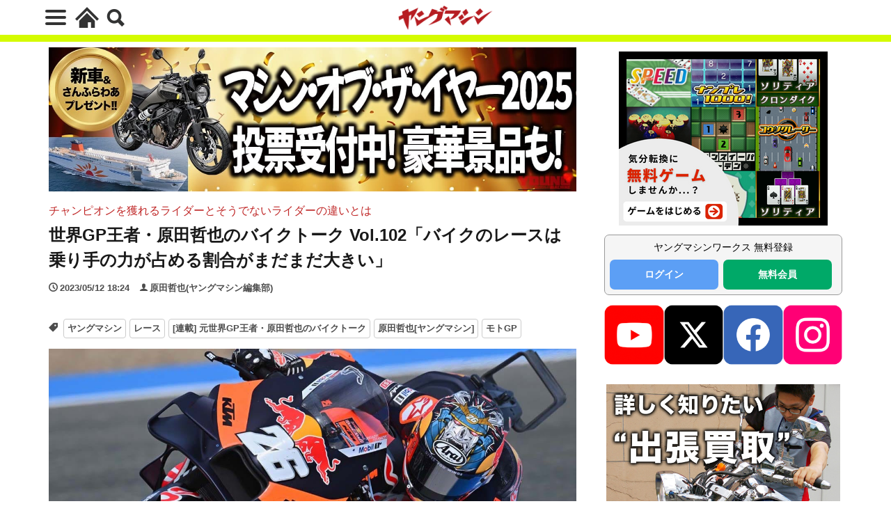

--- FILE ---
content_type: text/html; charset=UTF-8
request_url: https://young-machine.com/2023/05/12/458227/
body_size: 33855
content:
<!DOCTYPE html>
<html lang="ja" prefix="og: http://ogp.me/ns#" class="wym_html t-html">
<head prefix="og: http://ogp.me/ns# fb: http://ogp.me/ns/fb# article: http://ogp.me/ns/article#">
<link class="css-async" rel href="https://stackpath.bootstrapcdn.com/bootstrap/4.5.2/css/bootstrap.min.css" integrity="sha384-JcKb8q3iqJ61gNV9KGb8thSsNjpSL0n8PARn9HuZOnIxN0hoP+VmmDGMN5t9UJ0Z" crossorigin="anonymous">
<meta charset="UTF-8">
<!-- GA4 dataLayer -->
<script>
var isPWA = false;
if (window.matchMedia('(display-mode: standalone)').matches) {
    isPWA = true;
} else if (navigator.standalone) {
    isPWA = true;
}
let wymVisitCount = 1;
let wymVisitExpirationTime = null;

try {
  wymVisitCount = localStorage.getItem('wymVisitCount');
  wymVisitExpirationTime = localStorage.getItem('wymVisitExpirationTime');
  if (wymVisitExpirationTime && new Date().getTime() > parseInt(wymVisitExpirationTime)) {
    wymVisitCount = 1;
    wymVisitExpirationTime = null;
  }
  if (!wymVisitCount) {
    wymVisitCount = 1;
  } else {
    wymVisitCount = parseInt(wymVisitCount) + 1;
  }
  localStorage.setItem('wymVisitCount', wymVisitCount);

  if (!wymVisitExpirationTime) {
    wymVisitExpirationTime = new Date().getTime() + 30 * 60 * 1000;
    localStorage.setItem('wymVisitExpirationTime', wymVisitExpirationTime);
  }
} catch (error) {
  console.warn("localStorage is not available. Visit count will reset on reload.");
}
var dataLayer = dataLayer || [];
dataLayer.push({
'page_count': wymVisitCount,
'article_id': '458227',
'pubdate': '2023/05/12',
'writer': '原田哲也(ヤングマシン編集部)',
'originator': '',
'alltag': ['ym','race','tetsuya-harada-talk-about-motorcycle','harada','motogp'],
'tag_ids': [2583,2556,1003,421,185],
'genre_A': [],
'genre_B': ['レース','race','モトGP','motogp'],
'genre_C': [],
'genre_D': [],
'genre_E': [],
'genre_F1': [],
'genre_F2': [],
'genre_F3': [],
'genre_F4': [],
'genre_G': [],
'genre_H': [],
'genre_I': ['原田哲也[ヤングマシン]','harada'],
'genre_J': ['[連載] 元世界GP王者・原田哲也のバイクトーク','tetsuya-harada-talk-about-motorcycle'],
'genre_K': [],
'genre_L': ['ヤングマシン','ym'],
'article_words': '2429',
'title_words_words': '55',
'media': 'ヤングマシン',
'category': 'バイクレース',
'AB_test': 'A',
'opinion': 'A',
'original_page_title': '世界GP王者・原田哲也のバイクトーク Vol.102「バイクのレースは乗り手の力が占める割合がまだまだ大きい」',
'is_PWA': isPWA,
});
</script>
<!-- /GA4 dataLayer -->
<title>世界GP王者・原田哲也のバイクトーク Vol.102「バイクのレースは乗り手の力が占める割合がまだまだ大きい」│WEBヤングマシン｜新車バイクニュース</title>
<meta name='robots' content='max-image-preview:large' />
<link rel='dns-prefetch' href='//cdn.auth0.com' />
<link rel='dns-prefetch' href='//cdn.jsdelivr.net' />
<link rel='dns-prefetch' href='//img.webike.net' />
<link rel="alternate" title="oEmbed (JSON)" type="application/json+oembed" href="https://young-machine.com/wp-json/oembed/1.0/embed?url=https%3A%2F%2Fyoung-machine.com%2F2023%2F05%2F12%2F458227%2F" />
<link rel="alternate" title="oEmbed (XML)" type="text/xml+oembed" href="https://young-machine.com/wp-json/oembed/1.0/embed?url=https%3A%2F%2Fyoung-machine.com%2F2023%2F05%2F12%2F458227%2F&#038;format=xml" />
<style id='wp-img-auto-sizes-contain-inline-css' type='text/css'>
img:is([sizes=auto i],[sizes^="auto," i]){contain-intrinsic-size:3000px 1500px}
/*# sourceURL=wp-img-auto-sizes-contain-inline-css */
</style>
<link rel='stylesheet' id='webike_moto_filter_custom-css' href='https://young-machine.com/main/wp-content/themes/the-thor-child/webile-moto-filter-custom.css?ver=6.9' type='text/css' media='all' />
<link rel='stylesheet' id='wp-block-library-css' href='https://young-machine.com/main/wp-includes/css/dist/block-library/style.min.css?ver=6.9' type='text/css' media='all' />
<style id='wp-block-heading-inline-css' type='text/css'>
h1:where(.wp-block-heading).has-background,h2:where(.wp-block-heading).has-background,h3:where(.wp-block-heading).has-background,h4:where(.wp-block-heading).has-background,h5:where(.wp-block-heading).has-background,h6:where(.wp-block-heading).has-background{padding:1.25em 2.375em}h1.has-text-align-left[style*=writing-mode]:where([style*=vertical-lr]),h1.has-text-align-right[style*=writing-mode]:where([style*=vertical-rl]),h2.has-text-align-left[style*=writing-mode]:where([style*=vertical-lr]),h2.has-text-align-right[style*=writing-mode]:where([style*=vertical-rl]),h3.has-text-align-left[style*=writing-mode]:where([style*=vertical-lr]),h3.has-text-align-right[style*=writing-mode]:where([style*=vertical-rl]),h4.has-text-align-left[style*=writing-mode]:where([style*=vertical-lr]),h4.has-text-align-right[style*=writing-mode]:where([style*=vertical-rl]),h5.has-text-align-left[style*=writing-mode]:where([style*=vertical-lr]),h5.has-text-align-right[style*=writing-mode]:where([style*=vertical-rl]),h6.has-text-align-left[style*=writing-mode]:where([style*=vertical-lr]),h6.has-text-align-right[style*=writing-mode]:where([style*=vertical-rl]){rotate:180deg}
/*# sourceURL=https://young-machine.com/main/wp-includes/blocks/heading/style.min.css */
</style>
<style id='wp-block-image-inline-css' type='text/css'>
.wp-block-image>a,.wp-block-image>figure>a{display:inline-block}.wp-block-image img{box-sizing:border-box;height:auto;max-width:100%;vertical-align:bottom}@media not (prefers-reduced-motion){.wp-block-image img.hide{visibility:hidden}.wp-block-image img.show{animation:show-content-image .4s}}.wp-block-image[style*=border-radius] img,.wp-block-image[style*=border-radius]>a{border-radius:inherit}.wp-block-image.has-custom-border img{box-sizing:border-box}.wp-block-image.aligncenter{text-align:center}.wp-block-image.alignfull>a,.wp-block-image.alignwide>a{width:100%}.wp-block-image.alignfull img,.wp-block-image.alignwide img{height:auto;width:100%}.wp-block-image .aligncenter,.wp-block-image .alignleft,.wp-block-image .alignright,.wp-block-image.aligncenter,.wp-block-image.alignleft,.wp-block-image.alignright{display:table}.wp-block-image .aligncenter>figcaption,.wp-block-image .alignleft>figcaption,.wp-block-image .alignright>figcaption,.wp-block-image.aligncenter>figcaption,.wp-block-image.alignleft>figcaption,.wp-block-image.alignright>figcaption{caption-side:bottom;display:table-caption}.wp-block-image .alignleft{float:left;margin:.5em 1em .5em 0}.wp-block-image .alignright{float:right;margin:.5em 0 .5em 1em}.wp-block-image .aligncenter{margin-left:auto;margin-right:auto}.wp-block-image :where(figcaption){margin-bottom:1em;margin-top:.5em}.wp-block-image.is-style-circle-mask img{border-radius:9999px}@supports ((-webkit-mask-image:none) or (mask-image:none)) or (-webkit-mask-image:none){.wp-block-image.is-style-circle-mask img{border-radius:0;-webkit-mask-image:url('data:image/svg+xml;utf8,<svg viewBox="0 0 100 100" xmlns="http://www.w3.org/2000/svg"><circle cx="50" cy="50" r="50"/></svg>');mask-image:url('data:image/svg+xml;utf8,<svg viewBox="0 0 100 100" xmlns="http://www.w3.org/2000/svg"><circle cx="50" cy="50" r="50"/></svg>');mask-mode:alpha;-webkit-mask-position:center;mask-position:center;-webkit-mask-repeat:no-repeat;mask-repeat:no-repeat;-webkit-mask-size:contain;mask-size:contain}}:root :where(.wp-block-image.is-style-rounded img,.wp-block-image .is-style-rounded img){border-radius:9999px}.wp-block-image figure{margin:0}.wp-lightbox-container{display:flex;flex-direction:column;position:relative}.wp-lightbox-container img{cursor:zoom-in}.wp-lightbox-container img:hover+button{opacity:1}.wp-lightbox-container button{align-items:center;backdrop-filter:blur(16px) saturate(180%);background-color:#5a5a5a40;border:none;border-radius:4px;cursor:zoom-in;display:flex;height:20px;justify-content:center;opacity:0;padding:0;position:absolute;right:16px;text-align:center;top:16px;width:20px;z-index:100}@media not (prefers-reduced-motion){.wp-lightbox-container button{transition:opacity .2s ease}}.wp-lightbox-container button:focus-visible{outline:3px auto #5a5a5a40;outline:3px auto -webkit-focus-ring-color;outline-offset:3px}.wp-lightbox-container button:hover{cursor:pointer;opacity:1}.wp-lightbox-container button:focus{opacity:1}.wp-lightbox-container button:focus,.wp-lightbox-container button:hover,.wp-lightbox-container button:not(:hover):not(:active):not(.has-background){background-color:#5a5a5a40;border:none}.wp-lightbox-overlay{box-sizing:border-box;cursor:zoom-out;height:100vh;left:0;overflow:hidden;position:fixed;top:0;visibility:hidden;width:100%;z-index:100000}.wp-lightbox-overlay .close-button{align-items:center;cursor:pointer;display:flex;justify-content:center;min-height:40px;min-width:40px;padding:0;position:absolute;right:calc(env(safe-area-inset-right) + 16px);top:calc(env(safe-area-inset-top) + 16px);z-index:5000000}.wp-lightbox-overlay .close-button:focus,.wp-lightbox-overlay .close-button:hover,.wp-lightbox-overlay .close-button:not(:hover):not(:active):not(.has-background){background:none;border:none}.wp-lightbox-overlay .lightbox-image-container{height:var(--wp--lightbox-container-height);left:50%;overflow:hidden;position:absolute;top:50%;transform:translate(-50%,-50%);transform-origin:top left;width:var(--wp--lightbox-container-width);z-index:9999999999}.wp-lightbox-overlay .wp-block-image{align-items:center;box-sizing:border-box;display:flex;height:100%;justify-content:center;margin:0;position:relative;transform-origin:0 0;width:100%;z-index:3000000}.wp-lightbox-overlay .wp-block-image img{height:var(--wp--lightbox-image-height);min-height:var(--wp--lightbox-image-height);min-width:var(--wp--lightbox-image-width);width:var(--wp--lightbox-image-width)}.wp-lightbox-overlay .wp-block-image figcaption{display:none}.wp-lightbox-overlay button{background:none;border:none}.wp-lightbox-overlay .scrim{background-color:#fff;height:100%;opacity:.9;position:absolute;width:100%;z-index:2000000}.wp-lightbox-overlay.active{visibility:visible}@media not (prefers-reduced-motion){.wp-lightbox-overlay.active{animation:turn-on-visibility .25s both}.wp-lightbox-overlay.active img{animation:turn-on-visibility .35s both}.wp-lightbox-overlay.show-closing-animation:not(.active){animation:turn-off-visibility .35s both}.wp-lightbox-overlay.show-closing-animation:not(.active) img{animation:turn-off-visibility .25s both}.wp-lightbox-overlay.zoom.active{animation:none;opacity:1;visibility:visible}.wp-lightbox-overlay.zoom.active .lightbox-image-container{animation:lightbox-zoom-in .4s}.wp-lightbox-overlay.zoom.active .lightbox-image-container img{animation:none}.wp-lightbox-overlay.zoom.active .scrim{animation:turn-on-visibility .4s forwards}.wp-lightbox-overlay.zoom.show-closing-animation:not(.active){animation:none}.wp-lightbox-overlay.zoom.show-closing-animation:not(.active) .lightbox-image-container{animation:lightbox-zoom-out .4s}.wp-lightbox-overlay.zoom.show-closing-animation:not(.active) .lightbox-image-container img{animation:none}.wp-lightbox-overlay.zoom.show-closing-animation:not(.active) .scrim{animation:turn-off-visibility .4s forwards}}@keyframes show-content-image{0%{visibility:hidden}99%{visibility:hidden}to{visibility:visible}}@keyframes turn-on-visibility{0%{opacity:0}to{opacity:1}}@keyframes turn-off-visibility{0%{opacity:1;visibility:visible}99%{opacity:0;visibility:visible}to{opacity:0;visibility:hidden}}@keyframes lightbox-zoom-in{0%{transform:translate(calc((-100vw + var(--wp--lightbox-scrollbar-width))/2 + var(--wp--lightbox-initial-left-position)),calc(-50vh + var(--wp--lightbox-initial-top-position))) scale(var(--wp--lightbox-scale))}to{transform:translate(-50%,-50%) scale(1)}}@keyframes lightbox-zoom-out{0%{transform:translate(-50%,-50%) scale(1);visibility:visible}99%{visibility:visible}to{transform:translate(calc((-100vw + var(--wp--lightbox-scrollbar-width))/2 + var(--wp--lightbox-initial-left-position)),calc(-50vh + var(--wp--lightbox-initial-top-position))) scale(var(--wp--lightbox-scale));visibility:hidden}}
/*# sourceURL=https://young-machine.com/main/wp-includes/blocks/image/style.min.css */
</style>
<style id='wp-block-paragraph-inline-css' type='text/css'>
.is-small-text{font-size:.875em}.is-regular-text{font-size:1em}.is-large-text{font-size:2.25em}.is-larger-text{font-size:3em}.has-drop-cap:not(:focus):first-letter{float:left;font-size:8.4em;font-style:normal;font-weight:100;line-height:.68;margin:.05em .1em 0 0;text-transform:uppercase}body.rtl .has-drop-cap:not(:focus):first-letter{float:none;margin-left:.1em}p.has-drop-cap.has-background{overflow:hidden}:root :where(p.has-background){padding:1.25em 2.375em}:where(p.has-text-color:not(.has-link-color)) a{color:inherit}p.has-text-align-left[style*="writing-mode:vertical-lr"],p.has-text-align-right[style*="writing-mode:vertical-rl"]{rotate:180deg}
/*# sourceURL=https://young-machine.com/main/wp-includes/blocks/paragraph/style.min.css */
</style>
<style id='global-styles-inline-css' type='text/css'>
:root{--wp--preset--aspect-ratio--square: 1;--wp--preset--aspect-ratio--4-3: 4/3;--wp--preset--aspect-ratio--3-4: 3/4;--wp--preset--aspect-ratio--3-2: 3/2;--wp--preset--aspect-ratio--2-3: 2/3;--wp--preset--aspect-ratio--16-9: 16/9;--wp--preset--aspect-ratio--9-16: 9/16;--wp--preset--color--black: #000000;--wp--preset--color--cyan-bluish-gray: #abb8c3;--wp--preset--color--white: #ffffff;--wp--preset--color--pale-pink: #f78da7;--wp--preset--color--vivid-red: #cf2e2e;--wp--preset--color--luminous-vivid-orange: #ff6900;--wp--preset--color--luminous-vivid-amber: #fcb900;--wp--preset--color--light-green-cyan: #7bdcb5;--wp--preset--color--vivid-green-cyan: #00d084;--wp--preset--color--pale-cyan-blue: #8ed1fc;--wp--preset--color--vivid-cyan-blue: #0693e3;--wp--preset--color--vivid-purple: #9b51e0;--wp--preset--gradient--vivid-cyan-blue-to-vivid-purple: linear-gradient(135deg,rgb(6,147,227) 0%,rgb(155,81,224) 100%);--wp--preset--gradient--light-green-cyan-to-vivid-green-cyan: linear-gradient(135deg,rgb(122,220,180) 0%,rgb(0,208,130) 100%);--wp--preset--gradient--luminous-vivid-amber-to-luminous-vivid-orange: linear-gradient(135deg,rgb(252,185,0) 0%,rgb(255,105,0) 100%);--wp--preset--gradient--luminous-vivid-orange-to-vivid-red: linear-gradient(135deg,rgb(255,105,0) 0%,rgb(207,46,46) 100%);--wp--preset--gradient--very-light-gray-to-cyan-bluish-gray: linear-gradient(135deg,rgb(238,238,238) 0%,rgb(169,184,195) 100%);--wp--preset--gradient--cool-to-warm-spectrum: linear-gradient(135deg,rgb(74,234,220) 0%,rgb(151,120,209) 20%,rgb(207,42,186) 40%,rgb(238,44,130) 60%,rgb(251,105,98) 80%,rgb(254,248,76) 100%);--wp--preset--gradient--blush-light-purple: linear-gradient(135deg,rgb(255,206,236) 0%,rgb(152,150,240) 100%);--wp--preset--gradient--blush-bordeaux: linear-gradient(135deg,rgb(254,205,165) 0%,rgb(254,45,45) 50%,rgb(107,0,62) 100%);--wp--preset--gradient--luminous-dusk: linear-gradient(135deg,rgb(255,203,112) 0%,rgb(199,81,192) 50%,rgb(65,88,208) 100%);--wp--preset--gradient--pale-ocean: linear-gradient(135deg,rgb(255,245,203) 0%,rgb(182,227,212) 50%,rgb(51,167,181) 100%);--wp--preset--gradient--electric-grass: linear-gradient(135deg,rgb(202,248,128) 0%,rgb(113,206,126) 100%);--wp--preset--gradient--midnight: linear-gradient(135deg,rgb(2,3,129) 0%,rgb(40,116,252) 100%);--wp--preset--font-size--small: 13px;--wp--preset--font-size--medium: 20px;--wp--preset--font-size--large: 36px;--wp--preset--font-size--x-large: 42px;--wp--preset--spacing--20: 0.44rem;--wp--preset--spacing--30: 0.67rem;--wp--preset--spacing--40: 1rem;--wp--preset--spacing--50: 1.5rem;--wp--preset--spacing--60: 2.25rem;--wp--preset--spacing--70: 3.38rem;--wp--preset--spacing--80: 5.06rem;--wp--preset--shadow--natural: 6px 6px 9px rgba(0, 0, 0, 0.2);--wp--preset--shadow--deep: 12px 12px 50px rgba(0, 0, 0, 0.4);--wp--preset--shadow--sharp: 6px 6px 0px rgba(0, 0, 0, 0.2);--wp--preset--shadow--outlined: 6px 6px 0px -3px rgb(255, 255, 255), 6px 6px rgb(0, 0, 0);--wp--preset--shadow--crisp: 6px 6px 0px rgb(0, 0, 0);}:where(.is-layout-flex){gap: 0.5em;}:where(.is-layout-grid){gap: 0.5em;}body .is-layout-flex{display: flex;}.is-layout-flex{flex-wrap: wrap;align-items: center;}.is-layout-flex > :is(*, div){margin: 0;}body .is-layout-grid{display: grid;}.is-layout-grid > :is(*, div){margin: 0;}:where(.wp-block-columns.is-layout-flex){gap: 2em;}:where(.wp-block-columns.is-layout-grid){gap: 2em;}:where(.wp-block-post-template.is-layout-flex){gap: 1.25em;}:where(.wp-block-post-template.is-layout-grid){gap: 1.25em;}.has-black-color{color: var(--wp--preset--color--black) !important;}.has-cyan-bluish-gray-color{color: var(--wp--preset--color--cyan-bluish-gray) !important;}.has-white-color{color: var(--wp--preset--color--white) !important;}.has-pale-pink-color{color: var(--wp--preset--color--pale-pink) !important;}.has-vivid-red-color{color: var(--wp--preset--color--vivid-red) !important;}.has-luminous-vivid-orange-color{color: var(--wp--preset--color--luminous-vivid-orange) !important;}.has-luminous-vivid-amber-color{color: var(--wp--preset--color--luminous-vivid-amber) !important;}.has-light-green-cyan-color{color: var(--wp--preset--color--light-green-cyan) !important;}.has-vivid-green-cyan-color{color: var(--wp--preset--color--vivid-green-cyan) !important;}.has-pale-cyan-blue-color{color: var(--wp--preset--color--pale-cyan-blue) !important;}.has-vivid-cyan-blue-color{color: var(--wp--preset--color--vivid-cyan-blue) !important;}.has-vivid-purple-color{color: var(--wp--preset--color--vivid-purple) !important;}.has-black-background-color{background-color: var(--wp--preset--color--black) !important;}.has-cyan-bluish-gray-background-color{background-color: var(--wp--preset--color--cyan-bluish-gray) !important;}.has-white-background-color{background-color: var(--wp--preset--color--white) !important;}.has-pale-pink-background-color{background-color: var(--wp--preset--color--pale-pink) !important;}.has-vivid-red-background-color{background-color: var(--wp--preset--color--vivid-red) !important;}.has-luminous-vivid-orange-background-color{background-color: var(--wp--preset--color--luminous-vivid-orange) !important;}.has-luminous-vivid-amber-background-color{background-color: var(--wp--preset--color--luminous-vivid-amber) !important;}.has-light-green-cyan-background-color{background-color: var(--wp--preset--color--light-green-cyan) !important;}.has-vivid-green-cyan-background-color{background-color: var(--wp--preset--color--vivid-green-cyan) !important;}.has-pale-cyan-blue-background-color{background-color: var(--wp--preset--color--pale-cyan-blue) !important;}.has-vivid-cyan-blue-background-color{background-color: var(--wp--preset--color--vivid-cyan-blue) !important;}.has-vivid-purple-background-color{background-color: var(--wp--preset--color--vivid-purple) !important;}.has-black-border-color{border-color: var(--wp--preset--color--black) !important;}.has-cyan-bluish-gray-border-color{border-color: var(--wp--preset--color--cyan-bluish-gray) !important;}.has-white-border-color{border-color: var(--wp--preset--color--white) !important;}.has-pale-pink-border-color{border-color: var(--wp--preset--color--pale-pink) !important;}.has-vivid-red-border-color{border-color: var(--wp--preset--color--vivid-red) !important;}.has-luminous-vivid-orange-border-color{border-color: var(--wp--preset--color--luminous-vivid-orange) !important;}.has-luminous-vivid-amber-border-color{border-color: var(--wp--preset--color--luminous-vivid-amber) !important;}.has-light-green-cyan-border-color{border-color: var(--wp--preset--color--light-green-cyan) !important;}.has-vivid-green-cyan-border-color{border-color: var(--wp--preset--color--vivid-green-cyan) !important;}.has-pale-cyan-blue-border-color{border-color: var(--wp--preset--color--pale-cyan-blue) !important;}.has-vivid-cyan-blue-border-color{border-color: var(--wp--preset--color--vivid-cyan-blue) !important;}.has-vivid-purple-border-color{border-color: var(--wp--preset--color--vivid-purple) !important;}.has-vivid-cyan-blue-to-vivid-purple-gradient-background{background: var(--wp--preset--gradient--vivid-cyan-blue-to-vivid-purple) !important;}.has-light-green-cyan-to-vivid-green-cyan-gradient-background{background: var(--wp--preset--gradient--light-green-cyan-to-vivid-green-cyan) !important;}.has-luminous-vivid-amber-to-luminous-vivid-orange-gradient-background{background: var(--wp--preset--gradient--luminous-vivid-amber-to-luminous-vivid-orange) !important;}.has-luminous-vivid-orange-to-vivid-red-gradient-background{background: var(--wp--preset--gradient--luminous-vivid-orange-to-vivid-red) !important;}.has-very-light-gray-to-cyan-bluish-gray-gradient-background{background: var(--wp--preset--gradient--very-light-gray-to-cyan-bluish-gray) !important;}.has-cool-to-warm-spectrum-gradient-background{background: var(--wp--preset--gradient--cool-to-warm-spectrum) !important;}.has-blush-light-purple-gradient-background{background: var(--wp--preset--gradient--blush-light-purple) !important;}.has-blush-bordeaux-gradient-background{background: var(--wp--preset--gradient--blush-bordeaux) !important;}.has-luminous-dusk-gradient-background{background: var(--wp--preset--gradient--luminous-dusk) !important;}.has-pale-ocean-gradient-background{background: var(--wp--preset--gradient--pale-ocean) !important;}.has-electric-grass-gradient-background{background: var(--wp--preset--gradient--electric-grass) !important;}.has-midnight-gradient-background{background: var(--wp--preset--gradient--midnight) !important;}.has-small-font-size{font-size: var(--wp--preset--font-size--small) !important;}.has-medium-font-size{font-size: var(--wp--preset--font-size--medium) !important;}.has-large-font-size{font-size: var(--wp--preset--font-size--large) !important;}.has-x-large-font-size{font-size: var(--wp--preset--font-size--x-large) !important;}
/*# sourceURL=global-styles-inline-css */
</style>

<style id='classic-theme-styles-inline-css' type='text/css'>
/*! This file is auto-generated */
.wp-block-button__link{color:#fff;background-color:#32373c;border-radius:9999px;box-shadow:none;text-decoration:none;padding:calc(.667em + 2px) calc(1.333em + 2px);font-size:1.125em}.wp-block-file__button{background:#32373c;color:#fff;text-decoration:none}
/*# sourceURL=/wp-includes/css/classic-themes.min.css */
</style>
<link rel='stylesheet' id='webike-moto-css' href='https://young-machine.com/main/wp-content/plugins/webike-moto/public/css/webike-moto-public.css?ver=1.5.5' type='text/css' media='all' />
<link rel='stylesheet' id='webike-moto-custom-css' href='//img.webike.net/css/moto/plugin/wordpress/webike-moto/custom.css?ver=1.5.5' type='text/css' media='all' />
<script type="text/javascript" src="https://young-machine.com/main/wp-includes/js/jquery/jquery.min.js?ver=3.7.1" id="jquery-core-js"></script>
<script type="text/javascript" src="https://young-machine.com/main/wp-includes/js/jquery/jquery-migrate.min.js?ver=3.4.1" id="jquery-migrate-js"></script>
<script type="text/javascript" id="seo-automated-link-building-js-extra">
/* <![CDATA[ */
var seoAutomatedLinkBuilding = {"ajaxUrl":"https://young-machine.com/main/wp-admin/admin-ajax.php"};
//# sourceURL=seo-automated-link-building-js-extra
/* ]]> */
</script>
<script type="text/javascript" src="https://young-machine.com/main/wp-content/plugins/seo-automated-link-building/js/seo-automated-link-building.js?ver=6.9" id="seo-automated-link-building-js"></script>
<link rel="https://api.w.org/" href="https://young-machine.com/wp-json/" /><link rel="alternate" title="JSON" type="application/json" href="https://young-machine.com/wp-json/wp/v2/posts/458227" /><link class="css-async" rel href="https://young-machine.com/main/wp-content/themes/the-thor/css/icon.min.css">
<link rel="stylesheet" href="https://young-machine.com/main/wp-content/themes/the-thor/style.min.css">
<link rel="stylesheet" href="https://young-machine.com/main/wp-content/themes/the-thor-child/style-user.css?1760967796">
<link rel="next" href="https://young-machine.com/2023/05/12/458227/2/" />
<link rel="canonical" href="https://young-machine.com/2023/05/12/458227/" />
<script src="https://ajax.googleapis.com/ajax/libs/jquery/1.12.4/jquery.min.js"></script>
<meta http-equiv="X-UA-Compatible" content="IE=edge">
<meta name="viewport" content="width=device-width, initial-scale=1, viewport-fit=cover"/>
<style>

</style>
<meta name="thumbnail" content="https://young-machine.com/main/wp-content/uploads/2023/05/52853450278_ea065a6ba1_o.jpg" /><link rel="icon" href="https://young-machine.com/main/wp-content/uploads/2021/05/favicon-2.png" sizes="32x32" />
<link rel="icon" href="https://young-machine.com/main/wp-content/uploads/2021/05/favicon-2.png" sizes="192x192" />
<link rel="apple-touch-icon" href="https://young-machine.com/main/wp-content/uploads/2021/05/favicon-2.png" />
<meta name="msapplication-TileImage" content="https://young-machine.com/main/wp-content/uploads/2021/05/favicon-2.png" />
<style>
.code-block- {}
.code-block-default {margin: 8px 0; clear: both;}
</style>
<meta property="og:site_name" content="WEBヤングマシン｜新車バイクニュース" />
<meta property="og:type" content="article" />
<meta property="og:title" content="世界GP王者・原田哲也のバイクトーク Vol.102「バイクのレースは乗り手の力が占める割合がまだまだ大きい」" />
<meta property="og:description" content="1993年、デビューイヤーにいきなり世界GP250チャンピオンを獲得した原田哲也さん。虎視眈々とチャンスを狙い、ここぞという時に勝負を仕掛ける鋭い走りから「クールデビル」と呼ばれ、たびたび上位争いを繰り広げた。’02年に現役を引退し、今はツ" />
<meta property="description" content="1993年、デビューイヤーにいきなり世界GP250チャンピオンを獲得した原田哲也さん。虎視眈々とチャンスを狙い、ここぞという時に勝負を仕掛ける鋭い走りから「クールデビル」と呼ばれ、たびたび上位争いを繰り広げた。’02年に現役を引退し、今はツ" />
<meta name="description" content="1993年、デビューイヤーにいきなり世界GP250チャンピオンを獲得した原田哲也さん。虎視眈々とチャンスを狙い、ここぞという時に勝負を仕掛ける鋭い走りから「クールデビル」と呼ばれ、たびたび上位争いを繰り広げた。’02年に現役を引退し、今はツ" />
<meta property="og:url" content="https://young-machine.com/2023/05/12/458227/" />
<meta property="og:image" content="https://young-machine.com/main/wp-content/uploads/2023/05/52853450278_ea065a6ba1_o-768x432.jpg?v=1683881333" />
<meta name="twitter:card" content="summary_large_image" />
<meta name="twitter:site" content="@youngmachine99" />
		<!-- Google Tag Manager -->
<script>(function(w,d,s,l,i){w[l]=w[l]||[];w[l].push({'gtm.start':
new Date().getTime(),event:'gtm.js'});var f=d.getElementsByTagName(s)[0],
j=d.createElement(s),dl=l!='dataLayer'?'&l='+l:'';j.async=true;j.src=
'https://www.googletagmanager.com/gtm.js?id='+i+dl;f.parentNode.insertBefore(j,f);
})(window,document,'script','dataLayer','GTM-K4BV432');</script>

<meta http-equiv="x-dns-prefetch-control" content="on">
<link rel="dns-prefetch" href="//fonts.googleapis.com" />
<link rel="dns-prefetch" href="//fonts.gstatic.com" />
<script type="text/javascript" src="//cdn.jsdelivr.net/npm/slick-carousel@1.8.1/slick/slick.min.js"></script>
<script>
$.fn.serializeObject = function() {
	var o = {};
	var a = this.serializeArray();
	$.each(a, function() {
		if (o[this.name]) {
			if (!o[this.name].push) {
				o[this.name] = [o[this.name]];
			}
			o[this.name].push(this.value || '');
		} else {
			o[this.name] = this.value || '';
		}
	});
	return o;
};
</script>	<link class="css-async" rel href="https://young-machine.com/main/wp-content/themes/the-thor-child/brand_channel/style.css?20211001-5" type="text/css" />
<link rel="stylesheet" href="https://young-machine.com/main/wp-content/themes/the-thor-child/style-user-wym2022.css?20211001-50" type="text/css" />

		    <!-- setup-fourm-pcsp -->
          
      <script src="https://assets.fewcents.co/scripts/fcow-youngmachine-new.js" async></script>
      <script type="application/javascript" src="//anymind360.com/js/8041/ats.js"></script>

      <script async src="https://securepubads.g.doubleclick.net/tag/js/gpt.js"></script>
      <script>
        window.googletag = window.googletag || {cmd: []};
        googletag.cmd.push(function() {
          
          googletag.defineSlot('/83555300,21712042698/内外出版株式会社/YMC/JP_YMC_PC_all_right_1st', ['fluid', [336, 280], [1, 1], [300, 250], [300, 600]], 'JP_YMC_PC_all_right_1st').addService(googletag.pubads());
          googletag.defineSlot('/83555300,21712042698/内外出版株式会社/YMC/JP_YMC_PC_all_right_2nd', [[1, 1], [300, 250], 'fluid', [300, 600], [336, 280]], 'JP_YMC_PC_all_right_2nd').addService(googletag.pubads());
          googletag.defineSlot('/83555300,21712042698/内外出版株式会社/YMC/JP_YMC_PC_all_right_3rd', [[336, 280], [300, 250], 'fluid', [300, 600], [1, 1]], 'JP_YMC_PC_all_right_3rd').addService(googletag.pubads());
          googletag.defineSlot('/83555300,21712042698/内外出版株式会社/YMC/JP_YMC_SP_all_junko', [[1, 1], [300, 250], [336, 280]], 'JP_YMC_SP_all_junko').addService(googletag.pubads());
         googletag.defineSlot('/83555300,21712042698/内外出版株式会社/YMC/JP_YMC_PC_all_junko2', [300, 250], 'JP_YMC_PC_all_junko2').addService(googletag.pubads());
         googletag.defineSlot('/83555300,21712042698/内外出版株式会社/YMC/JP_YMC_SP_all_junko3', [300, 250], 'JP_YMC_SP_all_junko3').addService(googletag.pubads());
    googletag.defineSlot('/83555300,21712042698/内外出版株式会社/YMC/JP_YMC_PC_all_junko3', [300, 250], 'JP_YMC_PC_all_junko3').addService(googletag.pubads());
          googletag.pubads().enableSingleRequest();
          googletag.pubads().collapseEmptyDivs();
          googletag.enableServices();
        });
      </script>
    
    	
  <!-- /setup-fourm-pcsp -->
  <script type="text/javascript">
  window._taboola = window._taboola || [];
  _taboola.push({article:'auto'});
  !function (e, f, u, i) {
    if (!document.getElementById(i)){
      e.async = 1;
      e.src = u;
      e.id = i;
      f.parentNode.insertBefore(e, f);
    }
  }(document.createElement('script'),
  document.getElementsByTagName('script')[0],
  '//cdn.taboola.com/libtrc/fourmyoungmachine/loader.js',
  'tb_loader_script');
  if(window.performance && typeof window.performance.mark == 'function')
    {window.performance.mark('tbl_ic');}
</script>

<script data-sdk="l/1.1.10" data-cfasync="false" nowprocket src="https://html-load.com/loader.min.js" charset="UTF-8"></script>
<script nowprocket>(function(){function t(o,e){const r=n();return(t=function(t,n){return r[t-=309]})(o,e)}function n(){const t=["style","792872oOmMCL","documentElement","title","querySelectorAll","localStorage","name","VGhlcmUgd2FzIGEgcHJvYmxlbSBsb2FkaW5nIHRoZSBwYWdlLiBQbGVhc2UgY2xpY2sgT0sgdG8gbGVhcm4gbW9yZS4=","282786fMMJDo","loader-check","Cannot find currentScript","reload","textContent","charCodeAt","as_","&url=","script","map","loader_light","recovery","text","315540RTyVlu","last_bfa_at","split","href","length","&domain=","Script not found",'/loader.min.js"]',"from","none","width","width: 100vw; height: 100vh; z-index: 2147483647; position: fixed; left: 0; top: 0;","https://report.error-report.com/modal?eventId=&error=Vml0YWwgQVBJIGJsb2NrZWQ%3D&domain=","connection","https://error-report.com/report","querySelector","https://report.error-report.com/modal?eventId=","rtt","POST","87706KyRVLS","contains","src","height","close-error-report","error","Failed to load script: ",'script[src*="//',"3nLwbiH","/loader.min.js","append","hostname","outerHTML","&error=","onLine","setItem","addEventListener","btoa","setAttribute","toString","appendChild","display","searchParams","location","check","https://","type","currentScript","concat","148728JJjXGq","iframe","21QNapZW","data","createElement","link,style","Fallback Failed","_fa_","forEach","as_index","105042KWystp","getComputedStyle","host","value","removeEventListener","now","url","write","attributes","getBoundingClientRect","message","975180lrCXsz","as_modal_loaded","remove","https://report.error-report.com/modal?eventId=&error="];return(n=function(){return t})()}(function(){const o=t,e=n();for(;;)try{if(102011===parseInt(o(360))/1+parseInt(o(321))/2+parseInt(o(329))/3*(-parseInt(o(376))/4)+parseInt(o(371))/5+parseInt(o(383))/6+-parseInt(o(352))/7*(parseInt(o(350))/8)+-parseInt(o(396))/9)break;e.push(e.shift())}catch(t){e.push(e.shift())}})(),(()=>{"use strict";const n=t,o=n=>{const o=t;let e=0;for(let t=0,r=n[o(400)];t<r;t++)e=(e<<5)-e+n[o(388)](t),e|=0;return e},e=class{static[n(345)](){const t=n;var e,r;let c=arguments[t(400)]>0&&void 0!==arguments[0]?arguments[0]:t(394),a=!(arguments[t(400)]>1&&void 0!==arguments[1])||arguments[1];const i=Date[t(365)](),s=i-i%864e5,l=s-864e5,d=s+864e5,u=t(389)+o(c+"_"+s),w=t(389)+o(c+"_"+l),h=t(389)+o(c+"_"+d);return u!==w&&u!==h&&w!==h&&!(null!==(e=null!==(r=window[u])&&void 0!==r?r:window[w])&&void 0!==e?e:window[h])&&(a&&(window[u]=!0,window[w]=!0,window[h]=!0),!0)}};function r(o,e){const r=n;try{window[r(380)][r(336)](window[r(344)][r(362)]+r(357)+btoa(r(397)),Date[r(365)]()[r(340)]())}catch(t){}try{!async function(n,o){const e=r;try{if(await async function(){const n=t;try{if(await async function(){const n=t;if(!navigator[n(335)])return!0;try{await fetch(location[n(399)])}catch(t){return!0}return!1}())return!0;try{if(navigator[n(315)][n(319)]>1e3)return!0}catch(t){}return!1}catch(t){return!1}}())return;const r=await async function(n){const o=t;try{const t=new URL(o(316));t[o(343)][o(331)](o(347),o(393)),t[o(343)][o(331)](o(378),""),t[o(343)][o(331)](o(370),n),t[o(343)][o(331)](o(366),location[o(399)]);const e=await fetch(t[o(399)],{method:o(320)});return await e[o(395)]()}catch(t){return o(326)}}(n);document[e(379)](e(355))[e(358)]((t=>{const n=e;t[n(373)](),t[n(387)]=""}));let a=!1;window[e(337)](e(370),(t=>{const n=e;n(372)===t[n(353)]&&(a=!0)}));const i=document[e(354)](e(351));i[e(323)]=e(318)[e(349)](r,e(334))[e(349)](btoa(n),e(401))[e(349)](o,e(390))[e(349)](btoa(location[e(399)])),i[e(339)](e(375),e(313)),document[e(377)][e(341)](i);const s=t=>{const n=e;n(325)===t[n(353)]&&(i[n(373)](),window[n(364)](n(370),s))};window[e(337)](e(370),s);const l=()=>{const t=e,n=i[t(369)]();return t(311)!==window[t(361)](i)[t(342)]&&0!==n[t(312)]&&0!==n[t(324)]};let d=!1;const u=setInterval((()=>{if(!document[e(322)](i))return clearInterval(u);l()||d||(clearInterval(u),d=!0,c(n,o))}),1e3);setTimeout((()=>{a||d||(d=!0,c(n,o))}),3e3)}catch(t){c(n,o)}}(o,e)}catch(t){c(o,e)}}function c(t,o){const e=n;try{const n=atob(e(382));confirm(n)?location[e(399)]=e(374)[e(349)](btoa(t),e(401))[e(349)](o,e(390))[e(349)](btoa(location[e(399)])):location[e(386)]()}catch(t){location[e(399)]=e(314)[e(349)](o)}}(()=>{const t=n,o=n=>t(327)[t(349)](n);let c="";try{var a,i;null===(a=document[t(348)])||void 0===a||a[t(373)]();const n=null!==(i=function(){const n=t,o=n(359)+window[n(338)](window[n(344)][n(332)]);return window[o]}())&&void 0!==i?i:0;if(!e[t(345)](t(384),!1))return;const s="html-load.com,fb.html-load.com,content-loader.com,fb.content-loader.com"[t(398)](",");c=s[0];const l=document[t(317)](t(328)[t(349)](s[n],t(309)));if(!l)throw new Error(t(402));const d=Array[t(310)](l[t(368)])[t(392)]((n=>({name:n[t(381)],value:n[t(363)]})));if(n+1<s[t(400)])return function(n,o){const e=t,r=e(359)+window[e(338)](window[e(344)][e(332)]);window[r]=o}(0,n+1),void function(n,o){const e=t;var r;const c=document[e(354)](e(391));o[e(358)]((t=>{const n=e;let{name:o,value:r}=t;return c[n(339)](o,r)})),c[e(339)](e(323),e(346)[e(349)](n,e(330))),document[e(367)](c[e(333)]);const a=null===(r=document[e(348)])||void 0===r?void 0:r[e(333)];if(!a)throw new Error(e(385));document[e(367)](a)}(s[n+1],d);r(o(t(356)),c)}catch(n){try{n=n[t(340)]()}catch(t){}r(o(n),c)}})()})();})();</script>

<script type="text/javascript">
    (function(c,l,a,r,i,t,y){
        c[a]=c[a]||function(){(c[a].q=c[a].q||[]).push(arguments)};
        t=l.createElement(r);t.async=1;t.src="https://www.clarity.ms/tag/"+i;
        y=l.getElementsByTagName(r)[0];y.parentNode.insertBefore(t,y);
    })(window, document, "clarity", "script", "gmo98natrw");
</script>
</head>
<body class=" t-logoSp40 t-logoPc70 t-naviNoneSp" id="top" data-opinion="A"  data-media="young-machine" data-style="wym-v2022__body"  data-pattern="A">
<!-- Google Tag Manager (noscript) -->
<noscript>
<iframe src="https://www.googletagmanager.com/ns.html?id=GTM-K4BV432"
height="0" width="0" style="display:none;visibility:hidden"></iframe>
</noscript>
<!-- End Google Tag Manager (noscript) -->
<div id="PATTERN" data-pattern="A"></div>

<style>body[data-media="young-machine"] .wym-v2022__header { border-color: #d4fb00}</style><!-- tf-ist-aladdin-pcsp -->
    <header class="wym-v2022__header l-header"> <div class="container container-header"><div class="menuBtn">  <input class="menuBtn__checkbox" id="menuBtn-checkbox" type="checkbox">  <label class="menuBtn__link menuBtn__link-text icon-menu" for="menuBtn-checkbox"><span></span></label>  <label class="menuBtn__unshown" for="menuBtn-checkbox"></label>  <div class="menuBtn__content"> <div class="menuBtn__scroll"><label class="menuBtn__close" for="menuBtn-checkbox"><i class="icon-close"></i>CLOSE</label><div class="menuBtn__contentInner"><aside class="widget widget-menu widget_nav_menu"><div class="menu-%e3%83%98%e3%83%83%e3%83%80%e3%83%bc%e3%83%a1%e3%83%8b%e3%83%a5%e3%83%bc-container"><ul id="menu-%e3%83%98%e3%83%83%e3%83%80%e3%83%bc%e3%83%a1%e3%83%8b%e3%83%a5%e3%83%bc" class="menu"><li id="menu-item-23" class="menu-item menu-item-type-custom menu-item-object-custom menu-item-home menu-item-23"><a href="https://young-machine.com/">HOME</a></li><li id="menu-item-299214" class="menu-item menu-item-type-custom menu-item-object-custom menu-item-299214"><a href="https://market.young-machine.com/">2輪市場</a></li><li id="menu-item-153943" class="menu-item menu-item-type-post_type menu-item-object-page menu-item-153943"><a href="https://young-machine.com/lineup/">ラインナップ</a></li><li id="menu-item-154067" class="menu-item menu-item-type-post_type menu-item-object-page menu-item-154067"><a href="https://young-machine.com/feature/">特集</a></li><li id="menu-item-154085" class="menu-item menu-item-type-post_type menu-item-object-page menu-item-154085"><a href="https://young-machine.com/serial/">連載</a></li><li id="menu-item-99618" class="menu-item menu-item-type-taxonomy menu-item-object-category menu-item-99618"><a href="https://young-machine.com/category/bike-motorcycle/">バイク［新車］</a></li><li id="menu-item-85556" class="menu-item menu-item-type-taxonomy menu-item-object-category menu-item-85556"><a href="https://young-machine.com/category/motorcycle-gear/">バイク［用品］</a></li><li id="menu-item-107749" class="menu-item menu-item-type-taxonomy menu-item-object-category menu-item-107749"><a href="https://young-machine.com/category/motorcycle-customize/">カスタム＆パーツ</a></li><li id="menu-item-107746" class="menu-item menu-item-type-taxonomy menu-item-object-category menu-item-107746"><a href="https://young-machine.com/category/motorcycle-maintenance/">メンテナンス</a></li><li id="menu-item-107748" class="menu-item menu-item-type-taxonomy menu-item-object-category menu-item-107748"><a href="https://young-machine.com/category/motorcycle-lifestyle/">ライフスタイル</a></li><li id="menu-item-107750" class="menu-item menu-item-type-taxonomy menu-item-object-category menu-item-107750"><a href="https://young-machine.com/category/motorcycle-touring/">ツーリング</a></li><li id="menu-item-107751" class="menu-item menu-item-type-taxonomy menu-item-object-category current-post-ancestor current-menu-parent current-post-parent menu-item-107751"><a href="https://young-machine.com/category/motorcycle-race/">レース</a></li><li id="menu-item-192093" class="menu-item menu-item-type-taxonomy menu-item-object-category menu-item-192093"><a href="https://young-machine.com/category/old_bike/">バイク／オートバイ［旧型車／旧車／名車／絶版車］</a></li><li id="menu-item-107752" class="menu-item menu-item-type-taxonomy menu-item-object-category menu-item-107752"><a href="https://young-machine.com/category/motorcycle-news/">ニュース</a></li><li id="menu-item-107755" class="menu-item menu-item-type-custom menu-item-object-custom menu-item-107755"><a href="/author/moto-touring/">モトツーリング</a></li><li id="menu-item-82114" class="menu-item menu-item-type-custom menu-item-object-custom menu-item-82114"><a href="/author/moto-mechanic">モトメカニック</a></li><li id="menu-item-107753" class="menu-item menu-item-type-custom menu-item-object-custom menu-item-107753"><a href="/author/with-harley">ウィズハーレー</a></li><li id="menu-item-107754" class="menu-item menu-item-type-custom menu-item-object-custom menu-item-107754"><a href="/author/go-ride">ゴーライド</a></li><li id="menu-item-189967" class="menu-item menu-item-type-post_type menu-item-object-page menu-item-189967"><a href="https://young-machine.com/motorcycles-for-sale/">新車/中古車を探す</a></li><li id="menu-item-99622" class="menu-item menu-item-type-custom menu-item-object-custom menu-item-99622"><a href="https://young-machine.com/ym-prime/video-library/">YMプライムビデオ</a></li></ul></div></aside></div> </div>  </div></div><div class="wym-v2022__nav-button-home"><a href="https://young-machine.com"><svg version="1.1" id="_x32_" xmlns="http://www.w3.org/2000/svg" xmlns:xlink="http://www.w3.org/1999/xlink" x="0px" y="0px" width="512px" height="512px" viewBox="0 0 512 512" style="width: 34px; height: 34px; opacity: 1;" xml:space="preserve"><g><polygon class="st0" points="442.531,218 344.828,120.297 256,31.469 167.172,120.297 69.438,218.047 0,287.469 39.984,327.453 109.406,258.031 207.156,160.281 256,111.438 304.844,160.281 402.531,257.984 472.016,327.453 512,287.469 " style="fill: rgb(51, 51, 51);"></polygon><polygon class="st0" points="85.719,330.375 85.719,480.531 274.75,480.531 274.75,361.547 343.578,361.547 343.578,480.531 426.281,480.531 426.281,330.328 256.016,160.063" style="fill: #333;"></polygon></g></svg></a></div><div class="searchBtn searchBtn-right ">  <input class="searchBtn__checkbox" id="searchBtn-checkbox" type="checkbox">  <label class="searchBtn__link searchBtn__link-text icon-search" for="searchBtn-checkbox"></label>  <label class="searchBtn__unshown" for="searchBtn-checkbox"></label>  <div class="searchBtn__content"> <div class="searchBtn__scroll"><label class="searchBtn__close" for="searchBtn-checkbox"><i class="icon-close"></i>CLOSE</label><div class="searchBtn__contentInner">  <aside class="widget">  <div class="widgetSearch"> <form method="get" action="https://young-machine.com" target="_top">  <div class="widgetSearch__contents"> <h3 class="heading heading-tertiary">キーワード</h3> <input class="widgetSearch__input widgetSearch__input-max" type="text" name="s" placeholder="キーワードを入力" value=""></div>  <div class="btn btn-search"> <button class="btn__link btn__link-search" type="submit" value="search">検索</button>  </div></form>  </div></aside></div> </div>  </div></div><p class="siteTitle"><a class="siteTitle__link" href="https://young-machine.com"><img class="siteTitle__logo" src="/main/wp-content/uploads/2023/12/logo-youngmachine-b.png" alt="ヤングマシン" width="640" height="140" ></a> </p> </div>  </header>      <div class="l-headerBottom"> </div>    <div class="l-headerBottom"><div class="banner-1st-view container"><div class="ad-area"></div></div></div>    <div class="l-wrapper single">   <main class="l-main " id="wymV2022Main"><div class="dividerBottom">  <div class="dividerBottom"> </div>  <div class='code-block code-block-default code-block-83 code-block-'><a href="/moty/2025/" ><img src="/main/wp-content/uploads/2025/12/moty2025_banner-1.jpg" class="ta-c" alt="マシンオブザイヤー2025投票投票受付中" width="1280" height="350" style="max-width: 100%;height: auto;" loading="lazy"></a></div> <p class="subtitle">チャンピオンを獲れるライダーとそうでないライダーの違いとは</p>  <h1 class="heading heading-primary">世界GP王者・原田哲也のバイクトーク Vol.102「バイクのレースは乗り手の力が占める割合がまだまだ大きい」</h1>  <ul class="dateList dateList-main author"> <li class="dateList__item icon-clock"><time datetime="2023-05-12T18:24:47+09:00">2023/05/12 18:24</time></li>  <li class="dateList__item icon-user"><a href="https://young-machine.com/author/testuya-harada/">原田哲也(ヤングマシン編集部)</a></li></ul>  <ul class="dateList dateList-main"><li class="dateList__item icon-tag"><a href="https://young-machine.com/ym/" rel="tag">ヤングマシン</a><a href="https://young-machine.com/race/" rel="tag">レース</a><a href="https://young-machine.com/tetsuya-harada-talk-about-motorcycle/" rel="tag">[連載] 元世界GP王者・原田哲也のバイクトーク</a><a href="https://young-machine.com/harada/" rel="tag">原田哲也[ヤングマシン]</a><a href="https://young-machine.com/motogp/" rel="tag">モトGP</a></li>  </ul>    <div class="postContents">  <section class="content"> <figure class="wp-block-image size-full"><a class="wym-photo__link" href="https://young-machine.com/2023/05/12/458227/photo/458276/"><div class="wym-photo__link-count exclude-rss">画像(5枚)</div><img fetchpriority="high" decoding="async" width="1280" height="720" src="https://young-machine.com/main/wp-content/uploads/2023/05/52853450278_ea065a6ba1_o.jpg" alt="世界GP王者・原田哲也のバイクトーク Vol.102「バイクのレースは乗り手の力が占める割合がまだまだ大きい」" class="wp-image-458276 no-layzr"/></a></figure><div class="lazyblock-lead-txt-Z1Xgv7H wp-block-lazyblock-lead-txt"><p class="lead-txt">1993年、デビューイヤーにいきなり世界GP250チャンピオンを獲得した原田哲也さん。虎視眈々とチャンスを狙い、ここぞという時に勝負を仕掛ける鋭い走りから「クールデビル」と呼ばれ、たびたび上位争いを繰り広げた。’02年に現役を引退し、今はツーリングやオフロードラン、ホビーレースなど幅広くバイクを楽しんでいる。そんな原田さんのWEBヤングマシン連載は、バイクやレースに関するあれこれを大いに語るWEBコラム。第102回は、アメリカズGPとスペインGPを振り返ります。</p></div><div class="lazyblock-credit-top-Z2rdld2 wp-block-lazyblock-credit-top"><br style="display:none"><p class="exclude-rss fs-9">TEXT: Go TAKAHASHI　PHOTO: Ducati, Honda, MICHELIN</p></div><div class='code-block code-block-default code-block-96 code-block-'><div class="ta-c">  <figure> <a href="https://www.michelin.co.jp/motorbike/tyres/michelin-power-gp-2" target="_blank"><img decoding="async" src="/main/wp-content/uploads/2025/03/banner-michelin-2503-2.jpg" alt="ミシュラン パワーGP2" /></a>  </figure></div></div><div class="outline"><span class="outline__title">目次</span><input class="outline__toggle" id="outline__toggle" type="checkbox" checked><label class="outline__switch" for="outline__toggle"></label><ul class="outline__list outline__list-2"><li class="outline__item"><a class="outline__link" href="#outline_1__1"><span class="outline__number">1</span> ホンダのマシンでリンスが勝ってしまうという面白さ</a></li><li class="outline__item"><a class="outline__link" href="#outline_1__2"><span class="outline__number">2</span> ペドロサの速さがKTMの武器になっている</a></li><li class="outline__item"><a class="outline__link" href="#outline_1__3"><span class="outline__number">3</span> スチュワードパネルには一貫性のある裁定を望みたい</a></li></ul></div><h2 id="outline_1__1" class="wp-block-heading">ホンダのマシンでリンスが勝ってしまうという面白さ</h2><p>MotoGP第3戦アメリカズGPは、アレックス・リンス（ホンダ）が優勝しました。あまり調子のよくないホンダでの優勝は意外と言えば意外ですが、リンスはこのコースが超得意。サーキット・オブ・ジ・アメリカズ（COTA）ではMoto3でもMoto2でも優勝しています。</p><div class="lazyblock-image-2col-2hVrmI wp-block-lazyblock-image-2col"><div class="clearfix exclude-rss-smartnews"> <div class="float-r w-48 ml-per2 mb-00">  <figure class="wp-block-image size-full pt-em02 mb-00"> <div class="border-img"><a class="wym-photo__link" href="https://young-machine.com/2023/05/12/458227/photo/458315/?type=front"><div class="wym-photo__link-count exclude-rss">画像(5枚)</div><img decoding="async" width="768" height="512" src="https://young-machine.com/main/wp-content/uploads/2023/05/wg230415001_MotoGP_004H-768x512.jpg?v=1683882432" loading="lazy" class="wp-image-458315 attachment-medium_large size-medium_large" alt="" //></a></div> <figcaption><p class="mb-00 lh-18">COTAでは複数回優勝しているアレックス・リンス選手。</p></figcaption>  </figure> </div> <p>COTAは見るからに特殊なレイアウトのサーキット。アップダウンによるブラインドコーナーや、中・高速で切り返すS字コーナーの連続など、かなり独特です。これがリンスの大好物なのでしょう（笑）。ホンダでも勝ってしまうとは、リンスの凄さの表れでありながら、二輪レースらしい面白さだなあ、と思います。<br><br>やはり二輪レースは、乗り手の占める割合が大きいんですよね。四輪レースの世界最高峰、F1は、「9割がマシン、1割がドライバー」などと言われます。この数字自体はいろいろな考え方や見方がありますが、マシンの占める割合の大きさは、結果を見ても明らかでしょう。<br><br>一方の二輪は、アメリカズGPでリンスが勝ったことからも分かるように、乗り手の占める割合が非常に大きい。しかも、最近のMotoGPマシンはタイヤやECUが共通化されており、マシンの差が埋まってきています。そんな中、ライダーの腕の差が、かなり重要になっているんです。</p></div></div><p>……と、言いつつ、最近のドゥカティの躍進ぶりはやはりスゴイ。ドゥカティでなければ勝負にならない状況……と思っていたら、なんとなんと、第4戦スペインGPではKTMのブラッド・ビンダーとジャック・ミラーが大活躍！　やはりレースはいろいろと分からないものです（笑）。</p><h2 id="outline_1__2" class="wp-block-heading">ペドロサの速さがKTMの武器になっている</h2><div class="lazyblock-image-2col-ZseOgj wp-block-lazyblock-image-2col"><div class="clearfix exclude-rss-smartnews"> <div class="float-r w-48 ml-per2 mb-00">  <figure class="wp-block-image size-full pt-em02 mb-00"> <div class="border-img"><a class="wym-photo__link" href="https://young-machine.com/2023/05/12/458227/photo/458319/?type=front"><div class="wym-photo__link-count exclude-rss">画像(5枚)</div><img decoding="async" width="768" height="512" src="https://young-machine.com/main/wp-content/uploads/2023/05/52853823866_ffa80428ac_o-768x512.jpg?v=1683882904" loading="lazy" class="wp-image-458319 attachment-medium_large size-medium_large" alt="" //></a></div> <figcaption><p class="mb-00 lh-18">スプリントレース6位、決勝レース7位と衰えぬ速さを見せたダニ・ペドロサ選手。“侍”ヘルメットも健在だ。</p></figcaption>  </figure> </div> <p>そしてスペインGPで大注目を集めたのが、KTMのテストライダー、ダニ・ペドロサです。ペドロサは&#8217;18年に現役を引退しており、今回は2年ぶりのワイルドカード参戦。今のMotoGPは体力もかなり求められますので、さすがに厳しいのではないか……という大方の予想を軽々と引っ繰り返し、1回目のフリー走行ではなんとトップタイム！　さらに予選は6位、スプリントレース6位、そして決勝も7位と、大健闘しました。<br><br>久々の実戦でのこの活躍。「ペドロサはまだフルシーズン戦えるんじゃないか」という声も聞こえてきましたが、さすがに厳しいと思います。彼が力のあるライダーだということは間違いありませんから、1戦、2戦なら今回のような活躍を見せるでしょう。でもシーズンを通して20戦ものレースを戦うとなると、やはり年齢がきいてきます。<br><br>疲労がなかなか取れなかったり、モチベーションを保ちにくくなるなど、年を取るといろいろ問題が出てくるものです。二輪レースの場合は、一瞬のわずかな判断ミスが大きなケガの原因にもなりますし、もちろん命懸けです。ペドロサ本人も「復帰の意向はない」ときっぱりと言っていますが、賢明な判断だと僕は思います。<br><br>ただ、ペドロサの衰えていない速さは、KTMにとって確実に武器になっています。いつも言っていることですが、マシン開発においてテストライダーの速さは非常に重要です。バイクは、走るスピードが違うと、起こる挙動も違ってくる。レーシングライダーに近いスピードで走れるテストライダーなら、そのマシンの限界域の挙動が分かり、それを的確な言葉でエンジニアに伝えてくれる。となれば、開発の速さや精度が高まります。</p></div></div><p>正直言って僕はまだ、ビンダーがなぜ速いのか理解できていません。彼はマシンを深々とベタ寝かせして、ダラーッと寝かせたまま大きな弧を描いてコーナーを抜けるという、まるでMoto3のような走り方なんです。</p><p>MotoGPなど大排気量車は、だいたいは直線的にギュッと減速し、コンパクトに向きを変えて旋回時間をできるだけ短くし、立ち上がり加速の時間を長くするという、いわゆる「V字コーナリング」をめざすものです。でもビンダーはまったく逆。ダラッと寝ている時間が長いんです。あの走りだとタイヤへの負担も大きそうなものですが、最後まで保つんですよね……。すごく不思議です。</p><p>そしてビンダーは見事なトップ争いを演じて2位。そして走り方が違うミラーも3位だったことを考えると、KTM・RC16は少なくともスペインGPでは「誰が乗っても速い」状態だった。よほど仕上がりがよかったのでしょう。もしかすると、テストライダー・ペドロサの体の小ささも幸いしているのかもしれません。ペドロサのように体格でごまかせないライダーは、人並み以上に緻密なマシンセットアップができるんです。……そういえば体が小さい日本人GPチャンピオン、いますね（笑）。</p><div class="lazyblock-image-2col-c-1mDpQf wp-block-lazyblock-image-2col-c"><div class="clearfix exclude-rss-smartnews"> <div class="float-l w-48">  <figure class="wp-block-image size-full mt-00" > <div class="border-img"><a class="wym-photo__link" href="https://young-machine.com/2023/05/12/458227/photo/458320/?type=front"><div class="wym-photo__link-count exclude-rss">画像(5枚)</div><img decoding="async" width="768" height="512" src="https://young-machine.com/main/wp-content/uploads/2023/05/52853389565_5cbc61a744_o-768x512.jpg?v=1683883007" loading="lazy" class="wp-image-458320 attachment-medium_large size-medium_large" alt="" //></a></div> <figcaption><p class="mt-00 lh-16" >3位に入ったジャック・ミラー選手。それにしてもスイングアームの沈み方よ……。</p></figcaption>  </figure> </div> <div class="float-r w-48">  <figure class="wp-block-image size-full mt-00" > <div class="border-img"><a class="wym-photo__link" href="https://young-machine.com/2023/05/12/458227/photo/458321/?type=front"><div class="wym-photo__link-count exclude-rss">画像(5枚)</div><img decoding="async" width="768" height="512" src="https://young-machine.com/main/wp-content/uploads/2023/05/52858989811_7b432c876e_o-768x512.jpg?v=1683883008" loading="lazy" class="wp-image-458321 attachment-medium_large size-medium_large" alt="" //></a></div> <figcaption><p class="mt-00 lh-16" >独走態勢を築いていたブラッド・ビンダー選手にヒタヒタと迫るフランチェスコ・バニャイア選手。</p></figcaption>  </figure> </div></div></div><p>KTMの話題が続きましたが、優勝したのはフランチェスコ・バニャイア（ドゥカティ）です。スペインGPのレースウィークはアプリリアの躍進が目立ち、ドゥカティはもうひとつ、という印象でしたが、決勝が終わってみれば結果は真逆。バニャイアが勝ち、アプリリアはアレイシ・エスパルガロが5位、マーベリック・ビニャーレスはリタイヤでした。</p><p>このあたりが、チャンピオンを獲れるライダーと、獲れないライダーの差だと思います。調子がもうひとつでも、決勝に向けて細かく積み重ね、最終的にトップでチェッカーフラッグを受けられるように持って行く。これはチームの力が大いに利くところ。さすがはドゥカティのファクトリーチームだけのことはありますね。</p><p>ライダーの側で見ると、バニャイアは中盤までかなり厳しそうでした。レースは面白いもので、序盤がもうひとつでも終盤にコンディションがよくなったり、逆に序盤がすごくよかったのに終盤がダメになってしまうことがあります。今回のバニャイアは前者。序盤から中盤にかけての厳しい状況でも気持ちが折れず、諦めずにKTMの2台に食らいついていたからこそ、調子が上がってきた終盤にスパートをかけられた。これはライダーの力です。</p><p>つまり今回のバニャイアの勝利は、チーム力とライダー力、両方がうまくバチッと決まったから得られたもの。かなり「強い」勝ち方を見せてくれたと思います。</p><h2 id="outline_1__3" class="wp-block-heading">スチュワードパネルには一貫性のある裁定を望みたい</h2><p>スペインGPではペナルティも話題になりましたね。ファビオ・クアルタラロ（ヤマハ）が1周目で転倒し、ミゲール・オリベイラ（アプリリア）を巻き込んだのは「ペナルティやむなし」と思います。このコラムでも何度か書いていますが、1周目で他を道連れにするような転倒は、できるだけ避けるべきです。でも、ロングラップペナルティでラインをはみ出したから再びロングラップペナルティというのは、ちょっと行き過ぎという感じがします。</p><p>特に問題だったのは、バニャイアに対するペナルティです。ミラーを抜く際に危険があったとして、1ポジション降格というペナルティが課せられました。バニャイアはミラーに接触していましたが、転倒はありませんでした。そのミラーも、ホルヘ・マルティン（ドゥカティ）に対してかなりアグレッシブなパッシングをしていましたよね。バニャイアはミラーに接触したからペナルティ、ミラーはマルティンに接触していなかったからおとがめなし、ということでしょうか？</p><p>Moto2では小椋藍くんがケガから復帰し、第3戦アメリカズGPは15位、そして第4戦スペインGPはトニー・アルボリーノと接触してリタイヤとなってしまいました。個人的には「アルボリーノの突っ込みはないなぁ」と思いますが、藍くんが後から追突した形になったからか、ペナルティはなし。藍くんは不運でしたね。シーズン序盤から波に乗れないとなかなか厳しいものですが、レースはあと16回も！　長いシーズン、まだまだこれからです。</p><p>Moto2、Moto3も含め、全体的に今のMotoGPスチュワードパネルには、「よく分からない」と思われてしまうような裁定が目立ちます。公平性や一貫性に欠ける面があり、ライダーからも不満の声が聞こえています。次戦フランスGP開催期間中にライダーとスチュワードパネルで話し合いの場が設けられるようですが、必要な措置でしょうね。</p><div class="lazyblock-pagination-next-ZGN2lw wp-block-lazyblock-pagination-next">  <div class="ym-pagination__wrap exclude-rss"> <div class="ym-pagination__next"><a class="ga4_click_14" href="">次のページ</a></div> <div class="ym-pagination__heading"><a class="ga4_click_14" href="">この記事の写真をまとめて見る</a> </div> <div class="ym-pagination__links">  <ul class="pagePager wym-custom-pager"> <li class="pagePager__item pagePager__item-current">1</span></li><li class="pagePager__item"><a class="post-page-numbers"  href="https://young-machine.com/2023/05/12/458227/photo/458276/?type=front">2</a></li></ul> </div>  </div></div><div class="lazyblock-external-link-button-1-Z1Pt3fl wp-block-lazyblock-external-link-button-1"><div class="clearfix lined-box exclude-rss fw-b bgc-orange ta-c lined-box-button mt-em1"><p><a href="https://www.instagram.com/tetsuya_harada31/" class="text-decoration-none color-white" target="_blank" rel="noopener">原田哲也公式Instagram（※本人が投稿） >></a></p></div></div><div class="lazyblock-external-link-button-1-67H92 wp-block-lazyblock-external-link-button-1"><div class="clearfix lined-box exclude-rss fw-b bgc-orange ta-c lined-box-button mt-em1"><p><a href="https://twitter.com/31channel" class="text-decoration-none color-white" target="_blank" rel="noopener">原田哲也公式YouTubeチャンネルTwitter（※主にスタッフが投稿） >></a></p></div></div><div class="lazyblock-external-link-button-1-ZxYgAa wp-block-lazyblock-external-link-button-1"><div class="clearfix lined-box exclude-rss fw-b bgc-orange ta-c lined-box-button mt-em1"><p><a href="https://www.youtube.com/channel/UCSXrDexpzBKSvBrGq5sEAug" class="text-decoration-none color-white" target="_blank" rel="noopener">原田哲也公式YouTube 31チャンネル >></a></p></div></div><p class="has-text-align-right"><a rel="noopener" href="https://www.michelin.co.jp/motorbike/" target="_blank">Supported by MICHELIN</a></p><div class="lazyblock-footnote-v3-Z237dfM wp-block-lazyblock-footnote-v3"><p class="credit-txt mt-em1">※本記事の文責は当該執筆者(もしくはメディア)に属します。※掲載内容は公開日時点のものであり、将来にわたってその真正性を保証するものでないこと、公開後の時間経過等に伴って内容に不備が生じる可能性があることをご了承ください。</p></div><div class="lazyblock-int-link-5-manual-ZBxORC wp-block-lazyblock-int-link-5-manual"><div class="wym_access-rainking wp-block-lazyblock-int-link-5"><h2 class="h2-txt exclude-rss exclude-outline">あなたにおすすめの関連記事</h2><div><div class="sitecard"><div class="sitecard__subtitle">関連記事</div><div class="sitecard__contents"><div class="wym-v2022__thumb-date"><time datetime="2023-04-19">2023/04/19</time></div><div class="heading heading-secondary"><a href="https://young-machine.com/2023/04/19/452923/" target="_self">日本メーカー、かく戦えり【2022 MotoGP Special Graph &#038; Document】</a></div><p class="phrase phrase-tertiary">勢いに乗る欧州メーカー、苦戦する日本メーカー マレーシアは常夏の国だ。2月とはいえ気温は30度をやすやすと超え、強い日差しが降り注ぎ、じっとりとした湿気で少し歩くだけで全身から汗が噴き出てくる。 クア[…]</p></div><div class="eyecatch eyecatch-11"><a class="eyecatch__link eyecatch__link-" href="https://young-machine.com/2023/04/19/452923/" target="_self"><img decoding="async" width="375" height="211" src="https://young-machine.com/main/wp-content/uploads/2023/04/MotoGP_2022-375x211.jpg?v=1681813425" class="attachment-icatch375 size-icatch375 wp-post-image no-layzr" alt="" /></a></div></div></div><div><div class="sitecard"><div class="sitecard__subtitle">関連記事</div><div class="sitecard__contents"><div class="wym-v2022__thumb-date"><time datetime="2023-03-14">2023/03/14</time></div><div class="heading heading-secondary"><a href="https://young-machine.com/migliore/2023/03/14/438608/" target="_self">【Q＆A】なんでブレーキにリストバンド？　機能があるの？ ファッションなの？</a></div><p class="phrase phrase-tertiary">昔は本当にリストバンドだった!? 現在もレーシングマシンではお馴染みだが、一般ライダーのバイクではあまり見られなくなったマスターシリンダーのカップに巻いているリストバンド状のカバー。じつは80年代にレ[…]</p></div><div class="eyecatch eyecatch-11"><a class="eyecatch__link eyecatch__link-" href="https://young-machine.com/migliore/2023/03/14/438608/" target="_self"><img decoding="async" width="375" height="211" src="https://young-machine.com/main/wp-content/uploads/2023/03/ea652021310c7d1e1520dca35d4a279f-3-375x211.jpg" class="attachment-icatch375 size-icatch375 wp-post-image no-layzr" alt="" /></a></div></div></div><div><div class="sitecard"><div class="sitecard__subtitle">関連記事</div><div class="sitecard__contents"><div class="wym-v2022__thumb-date"><time datetime="2022-12-02">2022/12/02</time></div><div class="heading heading-secondary"><a href="https://young-machine.com/2022/12/02/405666/" target="_self">マルク・マルケスがNSR500に乗る?! GPマシン 2ストローク最高峰のテストライドにHRCが乗り出すか</a></div><p class="phrase phrase-tertiary">テストできる機会をつくらなきゃ！ "We need to organise a test" @marcmarquez93 on the NSR500, what do you think? そんな短い[…]</p></div><div class="eyecatch eyecatch-11"><a class="eyecatch__link eyecatch__link-" href="https://young-machine.com/2022/12/02/405666/" target="_self"><img decoding="async" width="375" height="211" src="https://young-machine.com/main/wp-content/uploads/2022/12/Marc-Marquez_03-375x211.jpg?v=1669972747" class="attachment-icatch375 size-icatch375 wp-post-image no-layzr" alt="" /></a></div></div></div><div><div class="sitecard"><div class="sitecard__subtitle">関連記事</div><div class="sitecard__contents"><div class="wym-v2022__thumb-date"><time datetime="2022-11-18">2022/11/18</time></div><div class="heading heading-secondary"><a href="https://young-machine.com/2022/11/18/398296/" target="_self">“ロスマンズ”が新車で復活ッ!!  ポルシェの限定車「911ダカール」に伝説のカラーリングが降臨</a></div><p class="phrase phrase-tertiary">ポルシェ、ホンダ…最強マシンを彩ったカラーが蘇る！ “ロスマンズ”と言えば、‘80〜90年代のモータースポーツを積極的にスポンサードしていた英国のタバコブランド。4輪ならグループCのポルシェやF1のル[…]</p></div><div class="eyecatch eyecatch-11"><a class="eyecatch__link eyecatch__link-" href="https://young-machine.com/2022/11/18/398296/" target="_self"><img decoding="async" width="375" height="250" src="https://young-machine.com/main/wp-content/uploads/2022/11/911dakar-top-375x250.jpg?v=1668702719" class="attachment-icatch375 size-icatch375 wp-post-image no-layzr" alt="" /></a></div></div></div><div><div class="sitecard"><div class="sitecard__subtitle">関連記事</div><div class="sitecard__contents"><div class="wym-v2022__thumb-date"><time datetime="2023-03-02">2023/03/02</time></div><div class="heading heading-secondary"><a href="https://young-machine.com/creator/2023/03/02/436743/" target="_self">MotoGPヘルメットメーカー 2023年勢力図!! クアルタラロ×HJCの巨額契約にアルパインスターズの新規参入も</a></div><p class="phrase phrase-tertiary">クアルタラロがHJCと巨額契約！ アレイシはカブトのユーザーに スズキの撤退もあって、活発だった2023年に向けてのMotoGPストーブリーグ。それに呼応してか、チームの移籍に加え、被るヘルメットを変[…]</p></div><div class="eyecatch eyecatch-11"><a class="eyecatch__link eyecatch__link-" href="https://young-machine.com/creator/2023/03/02/436743/" target="_self"><img decoding="async" width="375" height="220" src="https://young-machine.com/main/wp-content/uploads/2023/02/MotoGP_helmet_TOP-1-375x220.jpg" class="attachment-icatch375 size-icatch375 wp-post-image no-layzr" alt="" /></a></div></div></div></div></div><div class="lazyblock-tag-filtered-links-jhwff wp-block-lazyblock-tag-filtered-links"><div class="wp-block-lazyblock-int-link-5 wym-block-tag-filtered-links__wrap exclude-rss"> <div class="wym-archive-title__head"> <h2 class="h2-txt exclude-rss exclude-outline">最新の関連記事([連載] 元世界GP王者・原田哲也のバイクトーク)</h2> <div class="wym-v2022-archive-link"> <a href="https://young-machine.com/tetsuya-harada-talk-about-motorcycle/">もっと見る</a> </div> </div><div><div class="sitecard">  <div class="sitecard__contents"><div class="wym-v2022__thumb-date">  2026/01/05 </div>  <div class="heading heading-secondary"><a href="https://young-machine.com/2026/01/05/701850/">世界GP王者・原田哲也のバイクトーク Vol.154「2026年は僕にとってチャレンジの年になる／2025年MotoGP振り返り後半」</a></div>  <p class="phrase phrase-tertiary">第5位　フランチェスコ・バニャイア（Ducati Lenovo Team） こんなところにバニャイア……。ちょっと信じられない結果ですね。とにかく激しい浮き沈みの波に翻弄された、&#8217;25年のバニャイア。[…]  </div>  <div class="eyecatch eyecatch-11"><a class="eyecatch__link" href="https://young-machine.com/2026/01/05/701850/"><img decoding="async" width="375" height="211" src="https://young-machine.com/main/wp-content/uploads/2026/01/54923216746_5df6cf0ba9_o-375x211.jpg?v=1767587821" class="attachment-icatch375 size-icatch375 wp-post-image no-layzr" alt="" /></a></div>  </div></div><div><div class="sitecard">  <div class="sitecard__contents"><div class="wym-v2022__thumb-date">  2025/12/31 </div>  <div class="heading heading-secondary"><a href="https://young-machine.com/2025/12/31/701687/">世界GP王者・原田哲也のバイクトーク Vol.153「2025年MotoGPをランキング順に語っていく」</a></div>  <p class="phrase phrase-tertiary">2025年もあとわずか。月日が経つのは本当に早いですね！　僕も今年はいろいろとドタバタして、ここまであっという間でした。2025年最後の今回は、MotoGPのポイントランキングを遡りながら、今シーズン[…]  </div>  <div class="eyecatch eyecatch-11"><a class="eyecatch__link" href="https://young-machine.com/2025/12/31/701687/"><img decoding="async" width="375" height="211" src="https://young-machine.com/main/wp-content/uploads/2025/12/54817358980_9ac506edcd_o-375x211.jpg?v=1767165438" class="attachment-icatch375 size-icatch375 wp-post-image no-layzr" alt="" /></a></div>  </div></div><div><div class="sitecard">  <div class="sitecard__contents"><div class="wym-v2022__thumb-date">  2025/12/10 </div>  <div class="heading heading-secondary"><a href="https://young-machine.com/2025/12/10/697898/">世界GP王者・原田哲也のバイクトーク Vol.152「来シーズンのマシンはバニャイア寄りになる!?」</a></div>  <p class="phrase phrase-tertiary">1度しか獲れなかったチャンピオン、でも得たものは大きかった 前回の続きです。これは僕の失敗談ですが、&#8217;95年、オランダGPの予選でのこと。すでにいいタイムを出していた僕に対して、監督のウェイン・レイニ[…]  </div>  <div class="eyecatch eyecatch-11"><a class="eyecatch__link" href="https://young-machine.com/2025/12/10/697898/"><img decoding="async" width="375" height="211" src="https://young-machine.com/main/wp-content/uploads/2025/12/54935068937_98b187cf0b_o-375x211.jpg?v=1765350721" class="attachment-icatch375 size-icatch375 wp-post-image no-layzr" alt="" /></a></div>  </div></div><div><div class="sitecard">  <div class="sitecard__contents"><div class="wym-v2022__thumb-date">  2025/11/29 </div>  <div class="heading heading-secondary"><a href="https://young-machine.com/2025/11/29/695427/">世界GP王者・原田哲也のバイクトーク Vol.151「ジジ・ダッリーニャは絶対に見捨てない」</a></div>  <p class="phrase phrase-tertiary">ときには諦めるしかないことも ドゥカティのファクトリーチームであるDucati Lenovo Teamのマルク・マルケスがチャンピオンを取り、チームメイトのフランチェスコ・バニャイアがランキング5位に[…]  </div>  <div class="eyecatch eyecatch-11"><a class="eyecatch__link" href="https://young-machine.com/2025/11/29/695427/"><img decoding="async" width="375" height="211" src="https://young-machine.com/main/wp-content/uploads/2025/11/54817284043_9042417857_o-375x211.jpg?v=1764395208" class="attachment-icatch375 size-icatch375 wp-post-image no-layzr" alt="" /></a></div>  </div></div><div><div class="sitecard">  <div class="sitecard__contents"><div class="wym-v2022__thumb-date">  2025/09/20 </div>  <div class="heading heading-secondary"><a href="https://young-machine.com/2025/09/20/679198/">世界GP王者・原田哲也のバイクトーク Vol.150「マルク・マルケスは引退後に何を語る？」</a></div>  <p class="phrase phrase-tertiary">今のマルケスは身体能力で勝っているのではなく── 最強マシンを手にしてしまった最強の男、マルク・マルケス。今シーズンのチャンピオン獲得はほぼ間違いなく、あとは「いつ獲るのか」だけが注目されている──と[…]  </div>  <div class="eyecatch eyecatch-11"><a class="eyecatch__link" href="https://young-machine.com/2025/09/20/679198/"><img decoding="async" width="375" height="211" src="https://young-machine.com/main/wp-content/uploads/2025/09/marc-marquez_2013-2025-375x211.jpg?v=1758304399" class="attachment-icatch375 size-icatch375 wp-post-image no-layzr" alt="" /></a></div>  </div></div>  <div class="wym-v2022-archive-link is-sp"> <a href="https://young-machine.com/tetsuya-harada-talk-about-motorcycle/">もっと見る</a> </div> </div></div><div class="lazyblock-tag-filtered-links-ZgjhNE wp-block-lazyblock-tag-filtered-links"><div class="wp-block-lazyblock-int-link-5 wym-block-tag-filtered-links__wrap exclude-rss"> <div class="wym-archive-title__head"> <h2 class="h2-txt exclude-rss exclude-outline">最新の関連記事(レース)</h2> <div class="wym-v2022-archive-link"> <a href="https://young-machine.com/race/">もっと見る</a> </div> </div><div><div class="sitecard">  <div class="sitecard__contents"><div class="wym-v2022__thumb-date">  2026/01/07 </div>  <div class="heading heading-secondary"><a href="https://young-machine.com/2026/01/07/702326/">MotoGPライダー 小椋藍選手のトークショー＆サイン会が1月12日に開催される！ ナップスベイサイド幸浦店と和光2りんかんをチェック！</a></div>  <p class="phrase phrase-tertiary">日本人MotoGPライダーとして活躍中のMoto2チャンピオン・小椋藍選手によるトークショー＆サイン会が2026年1月12日に開催される。 午前と午後では異なる会場での開催だ。まず10時～12時はナッ[…]  </div>  <div class="eyecatch eyecatch-11"><a class="eyecatch__link" href="https://young-machine.com/2026/01/07/702326/"><img decoding="async" width="375" height="211" src="https://young-machine.com/main/wp-content/uploads/2026/01/Arai-helmet_Ai-Ogura-375x211.jpg" class="attachment-icatch375 size-icatch375 wp-post-image no-layzr" alt="" /></a></div>  </div></div><div><div class="sitecard">  <div class="sitecard__contents"><div class="wym-v2022__thumb-date">  2026/01/05 </div>  <div class="heading heading-secondary"><a href="https://young-machine.com/2026/01/05/701850/">世界GP王者・原田哲也のバイクトーク Vol.154「2026年は僕にとってチャレンジの年になる／2025年MotoGP振り返り後半」</a></div>  <p class="phrase phrase-tertiary">第5位　フランチェスコ・バニャイア（Ducati Lenovo Team） こんなところにバニャイア……。ちょっと信じられない結果ですね。とにかく激しい浮き沈みの波に翻弄された、&#8217;25年のバニャイア。[…]  </div>  <div class="eyecatch eyecatch-11"><a class="eyecatch__link" href="https://young-machine.com/2026/01/05/701850/"><img decoding="async" width="375" height="211" src="https://young-machine.com/main/wp-content/uploads/2026/01/54923216746_5df6cf0ba9_o-375x211.jpg?v=1767587821" class="attachment-icatch375 size-icatch375 wp-post-image no-layzr" alt="" /></a></div>  </div></div><div><div class="sitecard">  <div class="sitecard__contents"><div class="wym-v2022__thumb-date">  2025/12/31 </div>  <div class="heading heading-secondary"><a href="https://young-machine.com/ride-hi/2025/12/31/701702/">「ワークスチームのエンジニアでも最初は理解できなかった」1976年にバリー・シーンから教わった“過渡特性”</a></div>  <p class="phrase phrase-tertiary">ピーキーに力強くより、先がイメージできる変化率、欲しいのはアテにできるトラクションの過渡特性！ 私、ネモケンが1975～1978年に世界GP転戦したとき、親しかったバリー・シーン（Barry Shee[…]  </div>  <div class="eyecatch eyecatch-11"><a class="eyecatch__link" href="https://young-machine.com/ride-hi/2025/12/31/701702/"><img decoding="async" width="375" height="211" src="https://young-machine.com/main/wp-content/uploads/2025/12/barrysheene_motogp_250704_00-375x211.jpg" class="attachment-icatch375 size-icatch375 wp-post-image no-layzr" alt="" /></a></div>  </div></div><div><div class="sitecard">  <div class="sitecard__contents"><div class="wym-v2022__thumb-date">  2025/12/31 </div>  <div class="heading heading-secondary"><a href="https://young-machine.com/2025/12/31/701687/">世界GP王者・原田哲也のバイクトーク Vol.153「2025年MotoGPをランキング順に語っていく」</a></div>  <p class="phrase phrase-tertiary">2025年もあとわずか。月日が経つのは本当に早いですね！　僕も今年はいろいろとドタバタして、ここまであっという間でした。2025年最後の今回は、MotoGPのポイントランキングを遡りながら、今シーズン[…]  </div>  <div class="eyecatch eyecatch-11"><a class="eyecatch__link" href="https://young-machine.com/2025/12/31/701687/"><img decoding="async" width="375" height="211" src="https://young-machine.com/main/wp-content/uploads/2025/12/54817358980_9ac506edcd_o-375x211.jpg?v=1767165438" class="attachment-icatch375 size-icatch375 wp-post-image no-layzr" alt="" /></a></div>  </div></div><div><div class="sitecard">  <div class="sitecard__contents"><div class="wym-v2022__thumb-date">  2025/12/27 </div>  <div class="heading heading-secondary"><a href="https://young-machine.com/2025/12/27/701233/">これまでと違った「攻め」を感じさせた2025年の日本メーカー【ノブ青木の上毛グランプリ新聞 Vol.34】</a></div>  <p class="phrase phrase-tertiary">車体剛性を見極めるホンダ、V4を投入するヤマハ ホンダは終盤にやや盛り返した感もあったが、依然不安定だ。それでもシャシーはだいぶよくなった。恐らく車体剛性のカンを押さえることができてきて、剛性を落とす[…]  </div>  <div class="eyecatch eyecatch-11"><a class="eyecatch__link" href="https://young-machine.com/2025/12/27/701233/"><img decoding="async" width="375" height="211" src="https://young-machine.com/main/wp-content/uploads/2025/12/motogp-2026_aoki-nobuatsu-column-375x211.jpg?v=1766823153" class="attachment-icatch375 size-icatch375 wp-post-image no-layzr" alt="" /></a></div>  </div></div>  <div class="wym-v2022-archive-link is-sp"> <a href="https://young-machine.com/race/">もっと見る</a> </div> </div></div><div class="lazyblock-int-link-5-ranking-ZpyQfU wp-block-lazyblock-int-link-5-ranking"><div class="wym_access-rainking wp-block-lazyblock-int-link-5">  <h2 class="h2-txt exclude-rss exclude-outline">人気記事ランキング(全体)</h2><div> <div class="sitecard"> <div class="sitecard__subtitle"></div> <div class="sitecard__contents">  <div class="wym-v2022__thumb-date">2026/01/12</div> <div class="heading heading-secondary"><a href="https://young-machine.com/2026/01/12/703064/">【ホンダ(HONDA)カスタム】CT125ハンターカブの走りを深化させるEVATEK「5速クロスミッション」発売</a></div> <p class="phrase phrase-tertiary">現代に蘇った究極のアウトドアマシン、CT125ハンターカブの軌跡 CT125ハンターカブは、2020年6月26日にスーパーカブシリーズの「リバイバルシリーズ」第3弾として誕生した。スーパーカブC125[…] </div> <div class="eyecatch eyecatch-11"><a class="eyecatch__link eyecatch__link-" href="https://young-machine.com/2026/01/12/703064/"><img decoding="async" width="375" height="211" src="https://young-machine.com/main/wp-content/uploads/2026/01/wym2601-12-01-honda-ct125-transmission-375x211.jpg?v=1768195917" class="attachment-icatch375 size-icatch375 wp-post-image no-layzr" alt="" /></a></div> </div></div>  <div> <div class="sitecard"> <div class="sitecard__subtitle"></div> <div class="sitecard__contents">  <div class="wym-v2022__thumb-date">2026/01/13</div> <div class="heading heading-secondary"><a href="https://young-machine.com/2026/01/13/703079/">【国産新型】ヤマハ(YAMAHA)WR125R購入前にチェックしたい記事3選【スペック/試乗/パーツ】</a></div> <p class="phrase phrase-tertiary">縦目2灯の斬新スタイルとVVAエンジンの実力を確認 「WR125R」の基本スペックを知るならこの記事だ。WR125R最大の特徴は、YZF-R125やXSR125と基本設計を共有する水冷4ストローク単気[…] </div> <div class="eyecatch eyecatch-11"><a class="eyecatch__link eyecatch__link-" href="https://young-machine.com/2026/01/13/703079/"><img decoding="async" width="375" height="211" src="https://young-machine.com/main/wp-content/uploads/2026/01/wym2601-12-01-yamaha-wr125r-375x211.jpg?v=1768198562" class="attachment-icatch375 size-icatch375 wp-post-image no-layzr" alt="" /></a></div> </div></div>  <div> <div class="sitecard"> <div class="sitecard__subtitle"></div> <div class="sitecard__contents">  <div class="wym-v2022__thumb-date">2026/01/06</div> <div class="heading heading-secondary"><a href="https://young-machine.com/2026/01/06/700955/">【2026年1月最新】高速道路も走れる! 126～250cc軽二輪スクーターおすすめ7選｜メリット/デメリット/選び方を解説</a></div> <p class="phrase phrase-tertiary">126～250ccスクーターは16歳から取得可能な“AT限定普通二輪免許”で運転できる 250ccクラス(軽二輪)のスクーターを運転できるのは「AT限定普通二輪免許」もしくは「普通二輪免許」以上だ。 […] </div> <div class="eyecatch eyecatch-11"><a class="eyecatch__link eyecatch__link-" href="https://young-machine.com/2026/01/06/700955/"><img decoding="async" width="375" height="211" src="https://young-machine.com/main/wp-content/uploads/2025/12/wym2512-24-01-scooter250-375x211.jpg?v=1766588556" class="attachment-icatch375 size-icatch375 wp-post-image no-layzr" alt="" /></a></div> </div></div>  <div> <div class="sitecard"> <div class="sitecard__subtitle"></div> <div class="sitecard__contents">  <div class="wym-v2022__thumb-date">2026/01/12</div> <div class="heading heading-secondary"><a href="https://young-machine.com/mc-web/2026/01/12/703121/">「イーハトーブ改」は林道好きが作った “林道に行きたくないトライアル車”！ とってもベンリ！だけどキレイすぎてっ！</a></div> <p class="phrase phrase-tertiary">鏡面仕上げのアルミパーツとツヤのある塗装がおごられたトライアル車って？ バイクいじり好きの筆者・小見が、日頃から修理や改造でお世話になっている溶接会社が東京都葛飾区堀切にある。発電所の基礎ボルトや産業[…] </div> <div class="eyecatch eyecatch-11"><a class="eyecatch__link eyecatch__link-" href="https://young-machine.com/mc-web/2026/01/12/703121/"><img decoding="async" width="375" height="262" src="https://young-machine.com/main/wp-content/uploads/2026/01/21c88c595b9e2f67de1a8da0af500d88-375x262.jpg" class="attachment-icatch375 size-icatch375 wp-post-image no-layzr" alt="" /></a></div> </div></div>  <div> <div class="sitecard"> <div class="sitecard__subtitle"></div> <div class="sitecard__contents">  <div class="wym-v2022__thumb-date">2026/01/07</div> <div class="heading heading-secondary"><a href="https://young-machine.com/2026/01/07/702447/">新型CB400スーパーフォアも占える?! ホンダが「CB500スーパーフォア」のカラーバリエーションを公開！【海外】</a></div> <p class="phrase phrase-tertiary">スペンサーカラーと同じパターンで3色をラインナップ ホンダが昨秋の重慶モーターサイクルショーで発表した、新型4気筒エンジン搭載モデル「CB500 SUPER FOUR」。既報の通り商標が出願されていた[…] </div> <div class="eyecatch eyecatch-11"><a class="eyecatch__link eyecatch__link-" href="https://young-machine.com/2026/01/07/702447/"><img decoding="async" width="375" height="211" src="https://young-machine.com/main/wp-content/uploads/2026/01/honda-china_cb500superfour_2026-375x211.jpg?v=1767775895" class="attachment-icatch375 size-icatch375 wp-post-image no-layzr" alt="" /></a></div> </div></div>  </div></div><div class="lazyblock-newest-filtered-links-91KLD wp-block-lazyblock-newest-filtered-links"><div class="wp-block-lazyblock-int-link-5 wym-block-tag-filtered-links__wrap exclude-rss"> <div class="wym-archive-title__head"> <h2 class="h2-txt exclude-rss exclude-outline">最新の投稿記事(全体)</h2> <div class="wym-v2022-archive-link"> <a href="/latest-article/">もっと見る</a> </div> </div><div><div class="sitecard">  <div class="sitecard__contents"><div class="wym-v2022__thumb-date">  2026/01/14 </div>  <div class="heading heading-secondary"><a href="https://young-machine.com/brand/2026/01/14/703303/">【アライヘルメット】使ってわかった！TX-STRADA（TX-ストラーダ）</a></div>  <p class="phrase phrase-tertiary">快適性と視界の広さでもっと遠くへ！ マルチパーパスヘルメット「ツアークロスV」のバイザーを取り去って、オンロードに最適な形状・機能としたニューモデルが「TX-ストラーダ」だ。 張り出したフェイスガード[…]  </div>  <div class="eyecatch eyecatch-11"><a class="eyecatch__link" href="https://young-machine.com/brand/2026/01/14/703303/"><img decoding="async" width="375" height="250" src="https://young-machine.com/main/wp-content/uploads/2026/01/IMGP1649-375x250.jpg" class="attachment-icatch375 size-icatch375 wp-post-image no-layzr" alt="" /></a></div>  </div></div><div><div class="sitecard">  <div class="sitecard__contents"><div class="wym-v2022__thumb-date">  2026/01/14 </div>  <div class="heading heading-secondary"><a href="https://young-machine.com/2026/01/14/703456/">「ざんねんなフェラーリ」──史上最遅モデルほか、なぜかそれなりに需要はあった？</a></div>  <p class="phrase phrase-tertiary">デイトナの陰に隠れてしまった残念モデル──365 GTC/4（1971） フェラーリは北米でのニーズに応えるべく、60年代から2+2クーペをラインナップし続けていました。が、やっぱりメインストリームと[…]  </div>  <div class="eyecatch eyecatch-11"><a class="eyecatch__link" href="https://young-machine.com/2026/01/14/703456/"><img decoding="async" width="375" height="211" src="https://young-machine.com/main/wp-content/uploads/2026/01/zan-nen_ferrari-375x211.jpg?v=1768312399" class="attachment-icatch375 size-icatch375 wp-post-image no-layzr" alt="" /></a></div>  </div></div><div><div class="sitecard">  <div class="sitecard__contents"><div class="wym-v2022__thumb-date">  2026/01/14 </div>  <div class="heading heading-secondary"><a href="https://young-machine.com/2026/01/14/703203/">【海外レア車】1960年代の西ドイツ製水陸両用車「アンフィカー770」を東京オートサロン2026で発見：陸上113km/h、水上7ノットで駆ける!</a></div>  <p class="phrase phrase-tertiary">西ドイツが生んだ奇跡の「海を走る車」 アンフィカー770は、1961年から1968年にかけて西ドイツで製造された2ドアオープンボディのレジャー用水陸両用車だ。設計者は、生涯を通じて水陸両用車の開発に情[…]  </div>  <div class="eyecatch eyecatch-11"><a class="eyecatch__link" href="https://young-machine.com/2026/01/14/703203/"><img decoding="async" width="375" height="211" src="https://young-machine.com/main/wp-content/uploads/2026/01/wym2601-12-01-Amphicar770-375x211.jpg?v=1768222742" class="attachment-icatch375 size-icatch375 wp-post-image no-layzr" alt="" /></a></div>  </div></div><div><div class="sitecard">  <div class="sitecard__contents"><div class="wym-v2022__thumb-date">  2026/01/14 </div>  <div class="heading heading-secondary"><a href="https://young-machine.com/2026/01/14/703451/">半分のタイヤを2つと前輪1で合計2輪か……って違ーう！ タイヤを半分にしちゃったCBRは無事に走り出せるのか!?</a></div>  <p class="phrase phrase-tertiary">リヤタイヤを半分ずつの2輪にして走っちゃうぜ！ 2022年6月に公開され、7か月で1.2億回視聴を記録した自転車のYOUTUBE動画。なんとリヤホイールを半分に分割して、それを2つ装着しても走行できる[…]  </div>  <div class="eyecatch eyecatch-11"><a class="eyecatch__link" href="https://young-machine.com/2026/01/14/703451/"><img decoding="async" width="375" height="211" src="https://young-machine.com/main/wp-content/uploads/2023/02/Split-Wheel_10-375x211.jpg?v=1675678130" class="attachment-icatch375 size-icatch375 wp-post-image no-layzr" alt="" /></a></div>  </div></div><div><div class="sitecard">  <div class="sitecard__contents"><div class="wym-v2022__thumb-date">  2026/01/14 </div>  <div class="heading heading-secondary"><a href="https://young-machine.com/2026/01/14/703176/">【新型3輪】1500万円超のモンスターマシン! ホンダ・ゴールドウイングを極限までワイド化した「GORDON GL1800トライク Type F」爆誕</a></div>  <p class="phrase phrase-tertiary">Type Fが提示する圧倒的なワイド＆ロースタイル トライクの創造から製造までを一貫して手がけているGORDON。「クオリティ＆オリジナリティ」というポリシーを掲げており、ドイツ的な頑固な主張とアメリ[…]  </div>  <div class="eyecatch eyecatch-11"><a class="eyecatch__link" href="https://young-machine.com/2026/01/14/703176/"><img decoding="async" width="375" height="211" src="https://young-machine.com/main/wp-content/uploads/2026/01/wym2601-12-01-gordon-goldwing-trike-375x211.jpg?v=1768219902" class="attachment-icatch375 size-icatch375 wp-post-image no-layzr" alt="" /></a></div>  </div></div>  <div class="wym-v2022-archive-link is-sp"> <a href="/latest-article/">もっと見る</a> </div> </div></div> </section> <ul class="pagePager wym-custom-pager"> <li class="pagePager__item pagePager__item-current">1</span></li><li class="pagePager__item"><a class="post-page-numbers"  href="https://young-machine.com/2023/05/12/458227/photo/458276/?type=front">2</a></li></ul><aside class="widget widget-main  block-widget"><div class='code-block code-block-default code-block-66 code-block-jp_ymc_pc_all_recomend'>  <div id="taboola-below-article-thumbnails-desktop"></div><script type="text/javascript">  window._taboola = window._taboola || [];  _taboola.push({ mode: 'alternating-thumbnails-a', container: 'taboola-below-article-thumbnails-desktop', placement: 'Below Article Thumbnails Desktop', target_type: 'mix'  });</script>  </div></aside><aside class="widget widget-main  block-widget"><div class='code-block code-block-default code-block-65 code-block-jp_ymc_sp_all_recomend'>  </div></aside><div class="ad-area"></div> <aside class="social-bottom"><ul class="socialList socialList-type01"><li class="socialList__item"><a class="socialList__link icon-facebook" href="http://www.facebook.com/sharer.php?u=https%3A%2F%2Fyoung-machine.com%2F2023%2F05%2F12%2F458227%2F&amp;t=%E4%B8%96%E7%95%8CGP%E7%8E%8B%E8%80%85%E3%83%BB%E5%8E%9F%E7%94%B0%E5%93%B2%E4%B9%9F%E3%81%AE%E3%83%90%E3%82%A4%E3%82%AF%E3%83%88%E3%83%BC%E3%82%AF+Vol.102%E3%80%8C%E3%83%90%E3%82%A4%E3%82%AF%E3%81%AE%E3%83%AC%E3%83%BC%E3%82%B9%E3%81%AF%E4%B9%97%E3%82%8A%E6%89%8B%E3%81%AE%E5%8A%9B%E3%81%8C%E5%8D%A0%E3%82%81%E3%82%8B%E5%89%B2%E5%90%88%E3%81%8C%E3%81%BE%E3%81%A0%E3%81%BE%E3%81%A0%E5%A4%A7%E3%81%8D%E3%81%84%E3%80%8D" target="_blank" title="Facebook"></a></li><li class="socialList__item"><a class="socialList__link icon-twitter" href="http://twitter.com/intent/tweet?text=%E4%B8%96%E7%95%8CGP%E7%8E%8B%E8%80%85%E3%83%BB%E5%8E%9F%E7%94%B0%E5%93%B2%E4%B9%9F%E3%81%AE%E3%83%90%E3%82%A4%E3%82%AF%E3%83%88%E3%83%BC%E3%82%AF+Vol.102%E3%80%8C%E3%83%90%E3%82%A4%E3%82%AF%E3%81%AE%E3%83%AC%E3%83%BC%E3%82%B9%E3%81%AF%E4%B9%97%E3%82%8A%E6%89%8B%E3%81%AE%E5%8A%9B%E3%81%8C%E5%8D%A0%E3%82%81%E3%82%8B%E5%89%B2%E5%90%88%E3%81%8C%E3%81%BE%E3%81%A0%E3%81%BE%E3%81%A0%E5%A4%A7%E3%81%8D%E3%81%84%E3%80%8D&amp;https%3A%2F%2Fyoung-machine.com%2F2023%2F05%2F12%2F458227%2F&amp;url=https%3A%2F%2Fyoung-machine.com%2F2023%2F05%2F12%2F458227%2F" target="_blank" title="Twitter"></a></li><li class="socialList__item"><a class="socialList__link icon-line" href="http://line.naver.jp/R/msg/text/?%E4%B8%96%E7%95%8CGP%E7%8E%8B%E8%80%85%E3%83%BB%E5%8E%9F%E7%94%B0%E5%93%B2%E4%B9%9F%E3%81%AE%E3%83%90%E3%82%A4%E3%82%AF%E3%83%88%E3%83%BC%E3%82%AF+Vol.102%E3%80%8C%E3%83%90%E3%82%A4%E3%82%AF%E3%81%AE%E3%83%AC%E3%83%BC%E3%82%B9%E3%81%AF%E4%B9%97%E3%82%8A%E6%89%8B%E3%81%AE%E5%8A%9B%E3%81%8C%E5%8D%A0%E3%82%81%E3%82%8B%E5%89%B2%E5%90%88%E3%81%8C%E3%81%BE%E3%81%A0%E3%81%BE%E3%81%A0%E5%A4%A7%E3%81%8D%E3%81%84%E3%80%8D%0D%0Ahttps%3A%2F%2Fyoung-machine.com%2F2023%2F05%2F12%2F458227%2F" target="_blank" title="LINE"></a></li></ul></aside></div>  <aside class="profile"><div class="profile__author"><div class="profile__text">この記事を書いた人／メディア</div><img data-layzr="https://young-machine.com/main/wp-content/uploads/2019/01/000-6-120x120.jpg" alt="原田哲也(ヤングマシン編集部)" width="120" height="120" src="https://young-machine.com/main/wp-content/themes/the-thor/img/dummy.gif"><h2 class="profile__name">原田哲也(ヤングマシン編集部)</h2></div><div class="profile__contents"><div class="profile__description"><p>1993年ロードレース世界選手権（WGP）250の世界チャンピオン。1992年に全日本で同クラスのチャンピオンを獲得し、翌年に初挑戦のWGP250で戴冠した。現役当時のニックネームは「クールデビル」。'02年に現役を引退し、現在はツーリングやオフロードラン、ホビーレースなど幅広くバイクを楽しんでいる。</p></div><ul class="profile__list"></ul><div class="btn btn-center"><a class="btn__link btn__link-secondary" href="https://young-machine.com/author/testuya-harada/">投稿一覧へ</a></div></div></aside> </main> <div class="l-sidebar"><div class="side_widget widget clearfix widget_block" id="block-16"><div style="text-align: center;"> <a href="/game/"><img decoding="async" style="width: 300px;" src="/main/wp-content/uploads/2022/09/2.png" alt="無料ゲーム"></a></div></div><div class="side_widget widget clearfix block-widget" id="ai_widget-65"><div class='code-block code-block-default code-block-53 code-block-widget-prime'>  <div style="margin-bottom: -1em;margin-top: -0.5em;"><div style="padding: 0.5em; border: solid 1px #999; border-radius: 0.5em; background-color: #f5f5f5;"> <h3 class="side_headline" style="text-align: center">ヤングマシンワークス 無料登録</h3> <div class="clearfix" style="margin-top: 0.5em;">  <div style="width:50%; float: left;"><div style="padding: 0.8em; border-radius: 0.5em; background-color: #5c9ff5; text-align: center; color: #fff; font-weight: bold; margin-right: 0.5em;"><a style="color: #fff; text-decoration: none;" href="https://miitus.jp/t/young-machine/" target="_blank" rel="noopener noreferrer">ログイン</a></div>  </div>  <div style="width:50%; float: left;"><div style="padding: 0.8em; border-radius: 0.5em; background-color: #00a968; text-align: center; font-weight: bold; margin-right: 0.5em;"><a style="color: #fff; text-decoration: none;" href="https://young-machine.com/ym-works/membership/service/">無料会員</a></div>  </div> </div> </div>  </div>  </div></div><div class="side_widget widget clearfix block-widget" id="ai_widget-66"><div class='code-block code-block-default code-block-54 code-block-widget-sns'><div class="clearfix"> <div style="width:25%; float: left"><a href="https://www.youtube.com/user/youngmachine1972/videos" target="_blank"><img loading="lazy" src="https://young-machine.com/main/wp-content/uploads/2019/05/sns-icon-youtube.png" alt="YouTube" width="86" height="86"></a></div> <div style="width:25%; float: left"><a href="https://x.com/youngmachine_x" target="_blank"><img loading="lazy" src="https://young-machine.com/main/wp-content/uploads/2019/05/sns-icon-twitter.png" alt="Twitter" width="86" height="86"></a></div> <div style="width:25%; float: left"><a href="https://www.facebook.com/youngmachine/" target="_blank"><img loading="lazy" src="https://young-machine.com/main/wp-content/uploads/2019/05/sns-icon-facebook.png" alt="Facebook width="86" height="86""></a></div> <div style="width:25%; float: left"><a href="https://www.instagram.com/youngmachine/" target="_blank"><img loading="lazy" src="https://young-machine.com/main/wp-content/uploads/2019/05/sns-icon-instagram.png" alt="Instagram" width="86" height="86"></a></div></div></div></div><div class="side_widget widget clearfix block-widget" id="ai_widget-67"><div class='code-block code-block-default code-block-60 code-block-jp_ymc_pc_all_right_1st'><div class="ta-c">  <div id='JP_YMC_PC_all_right_1st' style='min-width: 300px; min-height: 250px;'><script>  googletag.cmd.push(function() { googletag.display('JP_YMC_PC_all_right_1st'); });</script> </div> </div>  </div></div><div class="side_widget widget clearfix block-widget" id="ai_widget-69"><div class='code-block code-block-default code-block-61 code-block-jp_ymc_pc_all_right_2nd'><div class="ta-c">  <div id='JP_YMC_PC_all_right_2nd' style='min-width: 300px; min-height: 250px;'><script>  googletag.cmd.push(function() { googletag.display('JP_YMC_PC_all_right_2nd'); });</script> </div> </div>  </div></div><div class="side_widget widget clearfix block-widget" id="ai_widget-70"><div class='code-block code-block-default code-block-50 code-block-banner-bike-sale'><div style="text-align:center; margin-bottom:1em;"> <a href="https://young-machine.com/how-to-sell-a-moto"><img style="width: 336px;" loading="lazy"  src="https://young-machine.com/main/wp-content/uploads/2019/05/banner-kaitori.jpg" alt="出張買取Q&A"></a></div> </div></div><div class="side_widget widget clearfix block-widget" id="ai_widget-71"><div class='code-block code-block-default code-block-62 code-block-jp_ymc_pc_all_right_3rd'><div class="ta-c">  <div id='JP_YMC_PC_all_right_3rd' style='min-width: 300px; min-height: 250px;'><script>  googletag.cmd.push(function() { googletag.display('JP_YMC_PC_all_right_3rd'); });</script> </div> </div>  </div></div><div class="side_widget widget clearfix block-widget" id="ai_widget-72"><div class='code-block code-block-default code-block-51 code-block-banner-recruit'><div style="text-align: center; margin-bottom:1em;"> <a href="https://young-machine.com/recruitment/" target="_blank" rel="noopener"><img style="width: 336px;" loading="lazy" src="https://young-machine.com/main/wp-content/uploads/2024/12/2025_saiyo_logo-youngmachine-b.jpg" alt="ヤングマシン編集部員募集" /></a></div></div></div><div class="side_widget widget clearfix block-widget" id="ai_widget-76"><div class='code-block code-block-default code-block-20 code-block-page-side-yads-pc'><div style="text-align: center;"><script type="text/javascript" language="JavaScript">yads_ad_ds = '99782_248275';</script><script type="text/javascript" language="JavaScript" src="//yads.c.yimg.jp/js/yads.js"></script></div></div></div><div class="side_widget widget clearfix widget_block" id="block-37"><div class="lazyblock-widget-ranking-ZIASmn wp-block-lazyblock-widget-ranking"><div class="widget_brand_channel_banner_widget wym-v2022__side-rank-widget"><h3 class="side_headline add_brand_link">人気記事ランキング</h3><div class="wym-v2022__side-rank-tabs"><div class="wym-v2022__side-rank-tabs-item is-active" data-period="period1">日</div><div class="wym-v2022__side-rank-tabs-item" data-period="period7">週</div><div class="wym-v2022__side-rank-tabs-item" data-period="period30">月</div><div class="wym-v2022__side-rank-tabs-item" data-period="period365">年</div></div><div class="wym-v2022__side-rank-tab-contents"><div class="recent-posts brand-side-posts wym-v2022__side-artice-posts wym-v2022__side-rank-posts is-active" data-period="period1"><article class="wym-v2022__side-artice"><div class="left-side eyecatch"><a class="eyecatch__link wym-v2022__side-artice-title" href="https://young-machine.com/2026/01/12/703064/"><img decoding="async" width="375" height="211" src="https://young-machine.com/main/wp-content/uploads/2026/01/wym2601-12-01-honda-ct125-transmission-375x211.jpg?v=1768195917" class="attachment-icatch375 size-icatch375 wp-post-image no-layzr" alt="" loading="lazy" /></a></div><div class="right-side"><div class="wym-v2022__thumb-date">  2026/01/12  </div><h2><a href="https://young-machine.com/2026/01/12/703064/">【ホンダ(HONDA)カスタム】CT125ハンターカブの走りを深化させるEVATEK「5速クロスミッション」発売</a></h2>  <div class="subtitle wym-v2022__subtitle">  <a href="https://young-machine.com/author/young-machine/">ヤングマシン編集部</a> </div></div></a></article><article class="wym-v2022__side-artice"><div class="left-side eyecatch"><a class="eyecatch__link wym-v2022__side-artice-title" href="https://young-machine.com/2026/01/06/700955/"><img decoding="async" width="375" height="211" src="https://young-machine.com/main/wp-content/uploads/2025/12/wym2512-24-01-scooter250-375x211.jpg?v=1766588556" class="attachment-icatch375 size-icatch375 wp-post-image no-layzr" alt="" loading="lazy" /></a></div><div class="right-side"><div class="wym-v2022__thumb-date">  2026/01/06  </div><h2><a href="https://young-machine.com/2026/01/06/700955/">【2026年1月最新】高速道路も走れる! 126～250cc軽二輪スクーターおすすめ7選｜メリット/デメリット/選び方を解説</a></h2>  <div class="subtitle wym-v2022__subtitle">  <a href="https://young-machine.com/author/young-machine/">ヤングマシン編集部</a> </div></div></a></article><article class="wym-v2022__side-artice"><div class="left-side eyecatch"><a class="eyecatch__link wym-v2022__side-artice-title" href="https://young-machine.com/2026/01/06/701951/"><img decoding="async" width="375" height="211" src="https://young-machine.com/main/wp-content/uploads/2026/01/Gorilla-125_01-375x211.jpg?v=1767600999" class="attachment-icatch375 size-icatch375 wp-post-image no-layzr" alt="" loading="lazy" /></a></div><div class="right-side"><div class="wym-v2022__thumb-date">  2026/01/06  </div><h2><a href="https://young-machine.com/2026/01/06/701951/">【ついに販売開始!】「ゴリラ125」が入手可能に！ カスタム外装キットが日本国内でも買える</a></h2>  <div class="subtitle wym-v2022__subtitle">  <a href="https://young-machine.com/author/young-machine/">ヤングマシン編集部</a> </div></div></a></article><article class="wym-v2022__side-artice"><div class="left-side eyecatch"><a class="eyecatch__link wym-v2022__side-artice-title" href="https://young-machine.com/2026/01/07/702447/"><img decoding="async" width="375" height="211" src="https://young-machine.com/main/wp-content/uploads/2026/01/honda-china_cb500superfour_2026-375x211.jpg?v=1767775895" class="attachment-icatch375 size-icatch375 wp-post-image no-layzr" alt="" loading="lazy" /></a></div><div class="right-side"><div class="wym-v2022__thumb-date">  2026/01/07  </div><h2><a href="https://young-machine.com/2026/01/07/702447/">新型CB400スーパーフォアも占える?! ホンダが「CB500スーパーフォア」のカラーバリエーションを公開！【海外】</a></h2>  <div class="subtitle wym-v2022__subtitle">  <a href="https://young-machine.com/author/yoshioka/">ヤングマシン編集部(ヨ)</a> </div></div></a></article><article class="wym-v2022__side-artice"><div class="left-side eyecatch"><a class="eyecatch__link wym-v2022__side-artice-title" href="https://young-machine.com/2026/01/13/703079/"><img decoding="async" width="375" height="211" src="https://young-machine.com/main/wp-content/uploads/2026/01/wym2601-12-01-yamaha-wr125r-375x211.jpg?v=1768198562" class="attachment-icatch375 size-icatch375 wp-post-image no-layzr" alt="" loading="lazy" /></a></div><div class="right-side"><div class="wym-v2022__thumb-date">  2026/01/13  </div><h2><a href="https://young-machine.com/2026/01/13/703079/">【国産新型】ヤマハ(YAMAHA)WR125R購入前にチェックしたい記事3選【スペック/試乗/パーツ】</a></h2>  <div class="subtitle wym-v2022__subtitle">  <a href="https://young-machine.com/author/young-machine/">ヤングマシン編集部</a> </div></div></a></article></div><div class="recent-posts brand-side-posts wym-v2022__side-artice-posts wym-v2022__side-rank-posts " data-period="period7"><article class="wym-v2022__side-artice"><div class="left-side eyecatch"><a class="eyecatch__link wym-v2022__side-artice-title" href="https://young-machine.com/2026/01/09/702812/"><img decoding="async" width="375" height="211" src="https://young-machine.com/main/wp-content/uploads/2022/11/03-2-375x211.jpg?v=1669365124" class="attachment-icatch375 size-icatch375 wp-post-image no-layzr" alt="" loading="lazy" /></a></div><div class="right-side"><div class="wym-v2022__thumb-date">  2026/01/09  </div><h2><a href="https://young-machine.com/2026/01/09/702812/">45年前のヤマハのバイクを“箱入り新車”のままゲット！ 待っていたのは…キー紛失と鬼キック?!</a></h2>  <div class="subtitle wym-v2022__subtitle">  <a href="https://young-machine.com/author/young-machine/">ヤングマシン編集部</a> </div></div></a></article><article class="wym-v2022__side-artice"><div class="left-side eyecatch"><a class="eyecatch__link wym-v2022__side-artice-title" href="https://young-machine.com/2026/01/06/701951/"><img decoding="async" width="375" height="211" src="https://young-machine.com/main/wp-content/uploads/2026/01/Gorilla-125_01-375x211.jpg?v=1767600999" class="attachment-icatch375 size-icatch375 wp-post-image no-layzr" alt="" loading="lazy" /></a></div><div class="right-side"><div class="wym-v2022__thumb-date">  2026/01/06  </div><h2><a href="https://young-machine.com/2026/01/06/701951/">【ついに販売開始!】「ゴリラ125」が入手可能に！ カスタム外装キットが日本国内でも買える</a></h2>  <div class="subtitle wym-v2022__subtitle">  <a href="https://young-machine.com/author/young-machine/">ヤングマシン編集部</a> </div></div></a></article><article class="wym-v2022__side-artice"><div class="left-side eyecatch"><a class="eyecatch__link wym-v2022__side-artice-title" href="https://young-machine.com/2026/01/09/702458/"><img decoding="async" width="375" height="211" src="https://young-machine.com/main/wp-content/uploads/2026/01/wym2601-08-01-yamaha-yzf-r9-375x211.jpg?v=1767870654" class="attachment-icatch375 size-icatch375 wp-post-image no-layzr" alt="" loading="lazy" /></a></div><div class="right-side"><div class="wym-v2022__thumb-date">  2026/01/09  </div><h2><a href="https://young-machine.com/2026/01/09/702458/">【海外新型】ヤマハ(YAMAHA)創業70周年記念! 往年のOW-02カラーを纏った「YZF-R」シリーズ2026年モデル紹介</a></h2>  <div class="subtitle wym-v2022__subtitle">  <a href="https://young-machine.com/author/young-machine/">ヤングマシン編集部</a> </div></div></a></article><article class="wym-v2022__side-artice"><div class="left-side eyecatch"><a class="eyecatch__link wym-v2022__side-artice-title" href="https://young-machine.com/2026/01/06/700955/"><img decoding="async" width="375" height="211" src="https://young-machine.com/main/wp-content/uploads/2025/12/wym2512-24-01-scooter250-375x211.jpg?v=1766588556" class="attachment-icatch375 size-icatch375 wp-post-image no-layzr" alt="" loading="lazy" /></a></div><div class="right-side"><div class="wym-v2022__thumb-date">  2026/01/06  </div><h2><a href="https://young-machine.com/2026/01/06/700955/">【2026年1月最新】高速道路も走れる! 126～250cc軽二輪スクーターおすすめ7選｜メリット/デメリット/選び方を解説</a></h2>  <div class="subtitle wym-v2022__subtitle">  <a href="https://young-machine.com/author/young-machine/">ヤングマシン編集部</a> </div></div></a></article><article class="wym-v2022__side-artice"><div class="left-side eyecatch"><a class="eyecatch__link wym-v2022__side-artice-title" href="https://young-machine.com/2026/01/06/702187/"><img decoding="async" width="375" height="211" src="https://young-machine.com/main/wp-content/uploads/2026/01/honda_c125_thailand_2026-375x211.jpg?v=1767681128" class="attachment-icatch375 size-icatch375 wp-post-image no-layzr" alt="" loading="lazy" /></a></div><div class="right-side"><div class="wym-v2022__thumb-date">  2026/01/06  </div><h2><a href="https://young-machine.com/2026/01/06/702187/">ブラウンシートの銀/灰が新登場！ ホンダ「スーパーカブC125」新型2026年モデルはクラフトマンシップを前面に【海外】</a></h2>  <div class="subtitle wym-v2022__subtitle">  <a href="https://young-machine.com/author/yoshioka/">ヤングマシン編集部(ヨ)</a> </div></div></a></article></div><div class="recent-posts brand-side-posts wym-v2022__side-artice-posts wym-v2022__side-rank-posts " data-period="period30"><article class="wym-v2022__side-artice"><div class="left-side eyecatch"><a class="eyecatch__link wym-v2022__side-artice-title" href="https://young-machine.com/2026/01/06/701951/"><img decoding="async" width="375" height="211" src="https://young-machine.com/main/wp-content/uploads/2026/01/Gorilla-125_01-375x211.jpg?v=1767600999" class="attachment-icatch375 size-icatch375 wp-post-image no-layzr" alt="" loading="lazy" /></a></div><div class="right-side"><div class="wym-v2022__thumb-date">  2026/01/06  </div><h2><a href="https://young-machine.com/2026/01/06/701951/">【ついに販売開始!】「ゴリラ125」が入手可能に！ カスタム外装キットが日本国内でも買える</a></h2>  <div class="subtitle wym-v2022__subtitle">  <a href="https://young-machine.com/author/young-machine/">ヤングマシン編集部</a> </div></div></a></article><article class="wym-v2022__side-artice"><div class="left-side eyecatch"><a class="eyecatch__link wym-v2022__side-artice-title" href="https://young-machine.com/2026/01/09/702812/"><img decoding="async" width="375" height="211" src="https://young-machine.com/main/wp-content/uploads/2022/11/03-2-375x211.jpg?v=1669365124" class="attachment-icatch375 size-icatch375 wp-post-image no-layzr" alt="" loading="lazy" /></a></div><div class="right-side"><div class="wym-v2022__thumb-date">  2026/01/09  </div><h2><a href="https://young-machine.com/2026/01/09/702812/">45年前のヤマハのバイクを“箱入り新車”のままゲット！ 待っていたのは…キー紛失と鬼キック?!</a></h2>  <div class="subtitle wym-v2022__subtitle">  <a href="https://young-machine.com/author/young-machine/">ヤングマシン編集部</a> </div></div></a></article><article class="wym-v2022__side-artice"><div class="left-side eyecatch"><a class="eyecatch__link wym-v2022__side-artice-title" href="https://young-machine.com/2026/01/05/701821/"><img decoding="async" width="375" height="211" src="https://young-machine.com/main/wp-content/uploads/2023/02/Honda_FT500_03-375x211.jpg?v=1677316623" class="attachment-icatch375 size-icatch375 wp-post-image no-layzr" alt="" loading="lazy" /></a></div><div class="right-side"><div class="wym-v2022__thumb-date">  2026/01/05  </div><h2><a href="https://young-machine.com/2026/01/05/701821/">44年前のホンダのバイクを『箱入り新車』のままゲット！ “フラットトラック”の名の赤いマシンが蘇る</a></h2>  <div class="subtitle wym-v2022__subtitle">  <a href="https://young-machine.com/author/young-machine/">ヤングマシン編集部</a> </div></div></a></article><article class="wym-v2022__side-artice"><div class="left-side eyecatch"><a class="eyecatch__link wym-v2022__side-artice-title" href="https://young-machine.com/2025/12/16/699232/"><img decoding="async" width="375" height="211" src="https://young-machine.com/main/wp-content/uploads/2022/12/Amazon-bike01-375x211.jpg?v=1672313609" class="attachment-icatch375 size-icatch375 wp-post-image no-layzr" alt="" loading="lazy" /></a></div><div class="right-side"><div class="wym-v2022__thumb-date">  2025/12/16  </div><h2><a href="https://young-machine.com/2025/12/16/699232/">Amazonで93万円のバイクを買ってみた！「モスト エクスペンシブ」の理由とは？</a></h2>  <div class="subtitle wym-v2022__subtitle">  <a href="https://young-machine.com/author/young-machine/">ヤングマシン編集部</a> </div></div></a></article><article class="wym-v2022__side-artice"><div class="left-side eyecatch"><a class="eyecatch__link wym-v2022__side-artice-title" href="https://young-machine.com/2025/12/18/699739/"><img decoding="async" width="375" height="211" src="https://young-machine.com/main/wp-content/uploads/2025/12/thai-honda_new_supercub110-375x211.jpg?v=1766046263" class="attachment-icatch375 size-icatch375 wp-post-image no-layzr" alt="" loading="lazy" /></a></div><div class="right-side"><div class="wym-v2022__thumb-date">  2025/12/18  </div><h2><a href="https://young-machine.com/2025/12/18/699739/">【限定】ホンダ新型「スーパーカブ110」登場！ コンビブレーキと新色採用、さらに特別装備の「富士山エディション」も！【海外】</a></h2>  <div class="subtitle wym-v2022__subtitle">  <a href="https://young-machine.com/author/young-machine/">ヤングマシン編集部</a> </div></div></a></article></div><div class="recent-posts brand-side-posts wym-v2022__side-artice-posts wym-v2022__side-rank-posts " data-period="period365"><article class="wym-v2022__side-artice"><div class="left-side eyecatch"><a class="eyecatch__link wym-v2022__side-artice-title" href="https://young-machine.com/2025/02/03/615646/"><img decoding="async" width="375" height="211" src="https://young-machine.com/main/wp-content/uploads/2025/02/gentuki-kogata-hoka-375x211.jpg?v=1738564887" class="attachment-icatch375 size-icatch375 wp-post-image no-layzr" alt="" loading="lazy" /></a></div><div class="right-side"><div class="wym-v2022__thumb-date">  2025/02/03  </div><h2><a href="https://young-machine.com/2025/02/03/615646/">「4月からもっとややこしくなる？」2500ccなのに小型二輪、125ccなのに原動機付自転車って……ちゃんと説明できる？【用語解説】</a></h2>  <div class="subtitle wym-v2022__subtitle">  <a href="https://young-machine.com/author/young-machine/">ヤングマシン編集部</a> </div></div></a></article><article class="wym-v2022__side-artice"><div class="left-side eyecatch"><a class="eyecatch__link wym-v2022__side-artice-title" href="https://young-machine.com/2025/02/19/619488/"><img decoding="async" width="375" height="199" src="https://young-machine.com/main/wp-content/uploads/2025/02/tie-wrap-375x199.jpg?v=1740100259" class="attachment-icatch375 size-icatch375 wp-post-image no-layzr" alt="" loading="lazy" /></a></div><div class="right-side"><div class="wym-v2022__thumb-date">  2025/02/19  </div><h2><a href="https://young-machine.com/2025/02/19/619488/">結束バンド、切らなくても外せる?! 「非常時に役立つ」使い捨て&#8221;ワンウェイ&#8221;タイプも再利用する方法</a></h2>  <div class="subtitle wym-v2022__subtitle">  <a href="https://young-machine.com/author/noma/">DIY道楽テツ</a> </div></div></a></article><article class="wym-v2022__side-artice"><div class="left-side eyecatch"><a class="eyecatch__link wym-v2022__side-artice-title" href="https://young-machine.com/2025/10/13/681993/"><img decoding="async" width="375" height="211" src="https://young-machine.com/main/wp-content/uploads/2025/10/wym2510-01-04-Honda-cb400sf-375x211.jpg?v=1760081291" class="attachment-icatch375 size-icatch375 wp-post-image no-layzr" alt="" loading="lazy" /></a></div><div class="right-side"><div class="wym-v2022__thumb-date">  2025/10/13  </div><h2><a href="https://young-machine.com/2025/10/13/681993/">待ってたぜ俺達のスーフォア! ホンダ新型「CB400/500 SUPER FOUR」最新情報まとめ</a></h2>  <div class="subtitle wym-v2022__subtitle">  <a href="https://young-machine.com/author/young-machine/">ヤングマシン編集部</a> </div></div></a></article><article class="wym-v2022__side-artice"><div class="left-side eyecatch"><a class="eyecatch__link wym-v2022__side-artice-title" href="https://young-machine.com/2025/01/27/614448/"><img decoding="async" width="375" height="211" src="https://young-machine.com/main/wp-content/uploads/2024/07/kawasaki-2stroke-mach3-375x211.jpg?v=1720635662" class="attachment-icatch375 size-icatch375 wp-post-image no-layzr" alt="" loading="lazy" /></a></div><div class="right-side"><div class="wym-v2022__thumb-date">  2025/01/27  </div><h2><a href="https://young-machine.com/2025/01/27/614448/">カワサキの2ストが復活確定!! まさかの「マッハIII」2ストエンジン＋ターボ搭載で復活はある!? 水素で直噴も可能にするカギは吸気バルブ</a></h2>  <div class="subtitle wym-v2022__subtitle">  <a href="https://young-machine.com/author/yoshioka/">ヤングマシン編集部(ヨ)</a> </div></div></a></article><article class="wym-v2022__side-artice"><div class="left-side eyecatch"><a class="eyecatch__link wym-v2022__side-artice-title" href="https://young-machine.com/2025/07/02/660049/"><img decoding="async" width="375" height="211" src="https://young-machine.com/main/wp-content/uploads/2025/07/Gorilla-125-prototype-375x211.jpg?v=1751457735" class="attachment-icatch375 size-icatch375 wp-post-image no-layzr" alt="" loading="lazy" /></a></div><div class="right-side"><div class="wym-v2022__thumb-date">  2025/07/02  </div><h2><a href="https://young-machine.com/2025/07/02/660049/">「待ってたやつ!!」ホンダ新『ゴリラ125』登場…なの?! 鉄製ビッグタンクと鋲打ちシートでモンキー125がカスタム転生【海外】</a></h2>  <div class="subtitle wym-v2022__subtitle">  <a href="https://young-machine.com/author/young-machine/">ヤングマシン編集部</a> </div></div></a></article></div></div></div></div></div></div>  </div>  </div>     <script type="application/ld+json"> { "@context": "http://schema.org", "@type": "NewsArticle", "mainEntityOfPage":{"@type": "WebPage","@id": "https://young-machine.com/2023/05/12/458227/" }, "headline": "世界GP王者・原田哲也のバイクトーク Vol.102「バイクのレースは乗り手の力が占める割合がまだまだ大きい」", "description": "1993年、デビューイヤーにいきなり世界GP250チャンピオンを獲得した原田哲也さん。虎視眈々とチャンスを狙い、ここぞという時に勝負を仕掛ける鋭い走りから「クールデビル」と呼ばれ、たびたび上位争いを繰り広げた。’02年に現役を引退し、今はツ", "image": {"@type": "ImageObject","url": "https://young-machine.com/main/wp-content/uploads/2023/05/52853450278_ea065a6ba1_o-768x432.jpg?v=1683881333","width": "768px","height": "432px" }, "datePublished": "2023-05-12T18:24:47+0900", "dateModified": "2023-08-01T18:50:44+0900", "author": {"@type": "Person","name": "原田哲也(ヤングマシン編集部)",  "url": "https://young-machine.com/author/testuya-harada/" }, "publisher": {"@type": "Organization","name": "WEBヤングマシン｜新車バイクニュース","logo": {  "@type": "ImageObject",  "url": "https://young-machine.com/main/wp-content/uploads/2023/12/logo-youngmachine-b.png",  "width": "1280px",  "height": "328px"} }  }  </script>    <div class="wider wym-v2022__breads"> <div class="breadcrumb"><ul class="breadcrumb__list container"><li class="breadcrumb__item icon-home"><a href="https://young-machine.com">HOME</a></li><li class="breadcrumb__item"><a href="https://young-machine.com/category/motorcycle-race/">バイクレース</a></li><li class="breadcrumb__item breadcrumb__item-current"><a href="https://young-machine.com/2023/05/12/458227/">世界GP王者・原田哲也のバイクトーク Vol.102「バイクのレースは乗り手の力が占める割合がまだまだ大きい」</a></li></ul></div>  </div><div class="l-footerTop"></div><div class="l-footerTop"><div class="wider"><div class="container"></div></div></div><footer class="l-footer"><div class="wider"><div class="snsFooter"><div class="container"><ul class="snsFooter__list"><li class="snsFooter__item"><a class="snsFooter__link icon-facebook" href="https://www.facebook.com/youngmachine"></a></li><li class="snsFooter__item"><a class="snsFooter__link icon-twitter" href="https://twitter.com/youngmachine99"></a></li><li class="snsFooter__item"><a class="snsFooter__link icon-instagram" href="http://instagram.com/youngmachine"></a></li><li class="snsFooter__item"><a class="snsFooter__link icon-youtube" href="https://www.youtube.com/channel/youngmachine1972"></a></li></ul></div></div></div><div class="wider"><div class="bottomFooter"><div class="container"><nav class="bottomFooter__navi"><ul class="bottomFooter__list"><li id="menu-item-18" class="menu-item menu-item-type-post_type menu-item-object-page menu-item-18"><a href="https://young-machine.com/about/">ヤングマシンとは？</a></li><li id="menu-item-35078" class="menu-item menu-item-type-post_type menu-item-object-page menu-item-35078"><a href="https://young-machine.com/terms-of-use/">ご利用案内</a></li><li id="menu-item-199611" class="menu-item menu-item-type-custom menu-item-object-custom menu-item-199611"><a href="https://young-machine.com/author/">執筆／編集メンバー</a></li><li id="menu-item-17" class="menu-item menu-item-type-post_type menu-item-object-page menu-item-17"><a href="https://young-machine.com/privacy/">プライバシーポリシー</a></li><li id="menu-item-19" class="menu-item menu-item-type-post_type menu-item-object-page menu-item-19"><a href="https://young-machine.com/company/">運営会社</a></li><li id="menu-item-21" class="menu-item menu-item-type-post_type menu-item-object-page menu-item-21"><a href="https://young-machine.com/contact/">お問い合せ</a></li></ul></nav><div class="bottomFooter__copyright">Copyright ©&nbsp; <a href="https://young-machine.com/">NAIGAI PUBLISHING CO.,LTD. </a> All rights reserved.</div></div></div></div></footer><div class="wym-v2022__footer-fixed wym-2024__custom">   <div class="wym-v2022-home__brand-menu">  <div class="wym-v2022-home__brand-menu-link is-text"><span>最新<br />情報>></span></div> <div class="wym-v2022-home__brand-menu-link">  <a class="ga4_click_20" href="/article/honda/">  <img src="https://young-machine.com/main/wp-content/uploads/2024/02/bikebrand-honda-v2.png" alt="ホンダ">  </a></div> <div class="wym-v2022-home__brand-menu-link">  <a class="ga4_click_20" href="/article/yamaha/">  <img src="https://young-machine.com/main/wp-content/uploads/2023/12/logo-yamaha-v3.png" alt="ヤマハ">  </a></div> <div class="wym-v2022-home__brand-menu-link">  <a class="ga4_click_20" href="/article/suzuki/">  <img src="https://young-machine.com/main/wp-content/uploads/2025/05/bikebrand-suzuki-v3.png" alt="スズキ">  </a></div> <div class="wym-v2022-home__brand-menu-link">  <a class="ga4_click_20" href="/article/kawasaki/">  <img src="https://young-machine.com/main/wp-content/uploads/2025/06/Corporate_Brand_Logo_Red_Black_RGB-1.png" alt="カワサキ">  </a></div> <div class="wym-v2022-home__brand-menu-link">  <a class="ga4_click_20" href="/article/bmw/">  <img src="https://young-machine.com/main/wp-content/uploads/2024/02/bikebrand-bmw-v2.png" alt="BMW">  </a></div> <div class="wym-v2022-home__brand-menu-link">  <a class="ga4_click_20" href="/article/harley-davidson/">  <img src="https://young-machine.com/main/wp-content/uploads/2024/02/bikebrand-harley-v2.png" alt="ハーレーダビッドソン">  </a></div> <div class="wym-v2022-home__brand-menu-link">  <a class="ga4_click_20" href="/article/foreign-motorcycle/">  <img src="https://young-machine.com/main/wp-content/uploads/2024/02/bikebrand-imported-v2.png" alt="外国車">  </a></div></div>  </div>

<script type="speculationrules">
{"prefetch":[{"source":"document","where":{"and":[{"href_matches":"/*"},{"not":{"href_matches":["/main/wp-*.php","/main/wp-admin/*","/main/wp-content/uploads/*","/main/wp-content/*","/main/wp-content/plugins/*","/main/wp-content/themes/the-thor-child/*","/main/wp-content/themes/the-thor/*","/*\\?(.+)"]}},{"not":{"selector_matches":"a[rel~=\"nofollow\"]"}},{"not":{"selector_matches":".no-prefetch, .no-prefetch a"}}]},"eagerness":"conservative"}]}
</script>
<script>Array.prototype.forEach.call(document.getElementsByClassName("css-async"), function(e){e.rel = "stylesheet"});</script>
		<script type="application/ld+json">
		{ "@context":"http://schema.org",
		  "@type": "BreadcrumbList",
		  "itemListElement":
		  [
		    {"@type": "ListItem","position": 1,"item":{"@id": "https://young-machine.com","name": "HOME"}},
		    {"@type": "ListItem","position": 2,"item":{"@id": "https://young-machine.com/category/motorcycle-race/","name": "バイクレース"}},
    {"@type": "ListItem","position": 3,"item":{"@id": "https://young-machine.com/2023/05/12/458227/","name": "世界GP王者・原田哲也のバイクトーク Vol.102「バイクのレースは乗り手の力が占める割合がまだまだ大きい」"}}
		  ]
		}
		</script>



	<script type="text/javascript" id="thickbox-js-extra">
/* <![CDATA[ */
var thickboxL10n = {"next":"\u6b21\u3078 \u003E","prev":"\u003C \u524d\u3078","image":"\u753b\u50cf","of":"/","close":"\u9589\u3058\u308b","noiframes":"\u3053\u306e\u6a5f\u80fd\u3067\u306f iframe \u304c\u5fc5\u8981\u3067\u3059\u3002\u73fe\u5728 iframe \u3092\u7121\u52b9\u5316\u3057\u3066\u3044\u308b\u304b\u3001\u5bfe\u5fdc\u3057\u3066\u3044\u306a\u3044\u30d6\u30e9\u30a6\u30b6\u30fc\u3092\u4f7f\u3063\u3066\u3044\u308b\u3088\u3046\u3067\u3059\u3002","loadingAnimation":"https://young-machine.com/main/wp-includes/js/thickbox/loadingAnimation.gif"};
//# sourceURL=thickbox-js-extra
/* ]]> */
</script>
<script type="text/javascript" src="https://young-machine.com/main/wp-includes/js/thickbox/thickbox.js?ver=3.1-20121105" id="thickbox-js"></script>
<script type="text/javascript" src="https://young-machine.com/main/wp-content/themes/the-thor-child/js/main.js?ver=20220320-66" id="main-script-js"></script>
<script type="text/javascript" src="https://cdn.auth0.com/js/auth0-spa-js/1.13/auth0-spa-js.production.js" id="auth0-cdn-js"></script>
<script type="text/javascript" id="auth0-script-js-extra">
/* <![CDATA[ */
var AUTH0_CONFIG = {"domain":"dev-8onkqareba1qgii1.us.auth0.com","clientId":"SG08saSHZM25UYnx3FfeL2AJyvUghSTR","redirectUri":"https://young-machine.com/callback/","audience":"https://staging.young-machine.com/api"};
//# sourceURL=auth0-script-js-extra
/* ]]> */
</script>
<script type="text/javascript" src="https://young-machine.com/main/wp-content/themes/the-thor-child/js/auth0-handler.js?ver=21" id="auth0-script-js"></script>
<script type="text/javascript" src="https://cdn.jsdelivr.net/npm/jquery-validation@1.19.1/dist/jquery.validate.min.js?ver=1.19.1" id="webike-moto-validate-js"></script>
<script type="text/javascript" id="webike-moto-js-extra">
/* <![CDATA[ */
var WEBIKE_MOTO_OPTION = {"qa_photo":"webike_moto_qa_photo","get_size_upload_photo":"10000000","prefix_key":"","action_common":"webike_moto_common","qa_phone_url":"https://moto.webike.net/moto-shop/phone-qa//X3SSfWR8v8Y7aNULajjp","action_phone_qa":"webike_moto_phone_qa"};
//# sourceURL=webike-moto-js-extra
/* ]]> */
</script>
<script type="text/javascript" id="webike-moto-js-before">
/* <![CDATA[ */
var WEBIKE_MOTO_AJAX_KEY = 'e9e533407c';
var WEBIKE_MOTO_AJAX_URL = 'https://young-machine.com/main/wp-admin/admin-ajax.php';
var WEBIKE_MOTO_AJAX_BIKE_LIST = 'webike_moto_bike_list';
var WEBIKE_MOTO_AJAX_AUTH = 'webike_moto_auth';
var WEBIKE_MOTO_WP_AUTH_API = 'https://moto.webike.net/moto-shop/welcome/';
var WEBIKE_MOTO_WP_APP_ID = '73863029900194219627';
var WEBIKE_MOTO_URL = 'https://moto.webike.net/';
var WP_IS_MOBILE = '';
//# sourceURL=webike-moto-js-before
/* ]]> */
</script>
<script type="text/javascript" src="https://young-machine.com/main/wp-content/plugins/webike-moto/public/js/webike-moto-public.js?ver=1.5.5" id="webike-moto-js"></script>
<script type="text/javascript" src="https://young-machine.com/main/wp-includes/js/comment-reply.min.js?ver=6.9" id="comment-reply-js" async="async" data-wp-strategy="async" fetchpriority="low"></script>
<script type="text/javascript" src="https://young-machine.com/main/wp-content/themes/the-thor/js/smoothlink.min.js?ver=6.9" id="smoothlink-js"></script>
<script type="text/javascript" src="https://young-machine.com/main/wp-content/themes/the-thor/js/layzr.min.js?ver=6.9" id="layzr-js"></script>
<script type="text/javascript" src="https://young-machine.com/main/wp-content/themes/the-thor/js/offline.min.js?ver=6.9" id="fit-pwa-offline-js"></script>




<script>var layzr = new Layzr();</script>


<script>
	// ページの先頭へボタン
	jQuery(function(a) {
		a("#bottomFooter__topBtn").hide();
		a(window).on("scroll", function() {
			if (a(this).scrollTop() > 100) {
				a("#bottomFooter__topBtn").fadeIn("fast")
			} else {
				a("#bottomFooter__topBtn").fadeOut("fast")
			}
			scrollHeight = a(document).height();
			scrollPosition = a(window).height() + a(window).scrollTop();
			footHeight = a(".bottomFooter").innerHeight();
			if (scrollHeight - scrollPosition <= footHeight) {
				a("#bottomFooter__topBtn").css({
					position: "absolute",
					bottom: footHeight - 40
				})
			} else {
				a("#bottomFooter__topBtn").css({
					position: "fixed",
					bottom: 100
				})
			}
		});
		a("#bottomFooter__topBtn").click(function() {
			a("body,html").animate({
				scrollTop: 0
			}, 400);
			return false
		});
		a(".controllerFooter__topBtn").click(function() {
			a("body,html").animate({
				scrollTop: 0
			}, 400);
			return false
		})
	});
</script>

<div class="tf-rcm-adstir-sp-wrap">
</div>


<script>
  jQuery(window).load(function() {
	  jQuery('.ad-wrap.pre-ad-load').find('.pre-adsbygoogle').each(function(){
		  var style = jQuery(this).attr('style');
		  var client = jQuery(this).attr('data-ad-client');
		  var slot = jQuery(this).attr('data-ad-slot');
		  jQuery(this).after('<ins class="adsbygoogle" style="' + style + '" data-ad-client="' + client + '" data-ad-slot="' + slot + '"></ins>');
		  jQuery(this).remove();
	  });
    jQuery('ins.adsbygoogle:not(.adsbygoogle-noablate):not([data-ad-status="filled"]):not([data-adsbygoogle-status="done"])').each(function() {
      if(jQuery(this).next().prop("tagName") != 'SCRIPT' ) {
		  (adsbygoogle = window.adsbygoogle || []).push({});
	  }
    });
  });
</script>
  	
  <script>
  jQuery('.wp-block-gallery').attr('id','wpBlockGallery');
  </script>
<script type="text/javascript">
  window._taboola = window._taboola || [];
  _taboola.push({flush: true});
</script>
<script>
if(jQuery('#ulCommentWidget').length > 0) {
	jQuery('.dateList.dateList-main').eq(0).append('<li class="dateList__item"><div class="ul-comment-counter ul-comment-counter-text ul-comment-wide"></div></li>');
	var _ul_comment_config = _ul_comment_config||{};
_ul_comment_config['id'] = 'CM-rr4pfngv';
_ul_comment_config['article_id'] = '';
_ul_comment_config['author'] = '';
_ul_comment_config['published_at'] = '';

(function (c, n, s) {if (c[n] === void 0) {c['ULCMObject'] = n;
c[n] = c[n] || function () {(c[n].q = c[n].q || []).push(arguments)};
c[n].l = 1 * new Date();var e = document.createElement('script');e.async = 1;
e.src = s + "/comment.js";var t = document.getElementsByTagName('script')[0];
t.parentNode.insertBefore(e, t);}})
(window, 'ul_comment_widget', 'https://cm-widget.nakanohito.jp/cm');
ul_comment_widget('init', _ul_comment_config);
}

</script>
</body>
</html>


--- FILE ---
content_type: text/html; charset=utf-8
request_url: https://www.google.com/recaptcha/api2/aframe
body_size: 266
content:
<!DOCTYPE HTML><html><head><meta http-equiv="content-type" content="text/html; charset=UTF-8"></head><body><script nonce="emOUEn7ab0T5PaVX2XmeIQ">/** Anti-fraud and anti-abuse applications only. See google.com/recaptcha */ try{var clients={'sodar':'https://pagead2.googlesyndication.com/pagead/sodar?'};window.addEventListener("message",function(a){try{if(a.source===window.parent){var b=JSON.parse(a.data);var c=clients[b['id']];if(c){var d=document.createElement('img');d.src=c+b['params']+'&rc='+(localStorage.getItem("rc::a")?sessionStorage.getItem("rc::b"):"");window.document.body.appendChild(d);sessionStorage.setItem("rc::e",parseInt(sessionStorage.getItem("rc::e")||0)+1);localStorage.setItem("rc::h",'1768388036663');}}}catch(b){}});window.parent.postMessage("_grecaptcha_ready", "*");}catch(b){}</script></body></html>

--- FILE ---
content_type: text/javascript; charset=UTF-8
request_url: https://yads.yjtag.yahoo.co.jp/tag?s=99782_248275&fr_id=yads_6194187-0&u=https%3A%2F%2Fyoung-machine.com%2F2023%2F05%2F12%2F458227%2F&pv_ts=1768388028744&cu=https%3A%2F%2Fyoung-machine.com%2F2023%2F05%2F12%2F458227%2F&suid=dd4e96a3-486f-48d4-bbf5-11a822bf8e00
body_size: 772
content:
yadsDispatchDeliverProduct({"dsCode":"99782_248275","patternCode":"99782_248275-272280","outputType":"js_frame","targetID":"","requestID":"b1f3add9f97932cf6fab9dbfa4309644","products":[{"adprodsetCode":"99782_248275-272280-296878","adprodType":12,"adTag":"<script onerror=\"YJ_YADS.passback()\" type=\"text/javascript\" src=\"//yj-a.p.adnxs.com/ttj?id=13512830&position=below&rla=SSP_FP_CODE_RLA&rlb=SSP_FP_CODE_RLB&size=300x250\"></script>","width":"300","height":"250"},{"adprodsetCode":"99782_248275-272280-296879","adprodType":3,"adTag":"<script onerror='YJ_YADS.passback()' src='https://yads.yjtag.yahoo.co.jp/yda?adprodset=99782_248275-272280-296879&cb=1768388030802&cu=https%3A%2F%2Fyoung-machine.com%2F2023%2F05%2F12%2F458227%2F&pv_id=b1f3add9f97932cf6fab9dbfa4309644&suid=dd4e96a3-486f-48d4-bbf5-11a822bf8e00&u=https%3A%2F%2Fyoung-machine.com%2F2023%2F05%2F12%2F458227%2F' type='text/javascript'></script>","width":"300","height":"250","iframeFlag":1}],"measurable":1,"frameTag":"<div style=\"text-align:center;\"><iframe src=\"https://s.yimg.jp/images/listing/tool/yads/yads-iframe.html?s=99782_248275&fr_id=yads_6194187-0&u=https%3A%2F%2Fyoung-machine.com%2F2023%2F05%2F12%2F458227%2F&pv_ts=1768388028744&cu=https%3A%2F%2Fyoung-machine.com%2F2023%2F05%2F12%2F458227%2F&suid=dd4e96a3-486f-48d4-bbf5-11a822bf8e00\" style=\"border:none;clear:both;display:block;margin:auto;overflow:hidden\" allowtransparency=\"true\" data-resize-frame=\"true\" frameborder=\"0\" height=\"250\" id=\"yads_6194187-0\" name=\"yads_6194187-0\" scrolling=\"no\" title=\"Ad Content\" width=\"300\" allow=\"fullscreen; attribution-reporting\" allowfullscreen loading=\"eager\" ></iframe></div>"});

--- FILE ---
content_type: text/javascript; charset=UTF-8
request_url: https://yads.yjtag.yahoo.co.jp/tag?s=99782_248275&fr_id=yads_6194187-0&u=https%3A%2F%2Fyoung-machine.com%2F2023%2F05%2F12%2F458227%2F&pv_ts=1768388028744&cu=https%3A%2F%2Fyoung-machine.com%2F2023%2F05%2F12%2F458227%2F&suid=dd4e96a3-486f-48d4-bbf5-11a822bf8e00
body_size: 769
content:
yadsDispatchDeliverProduct({"dsCode":"99782_248275","patternCode":"99782_248275-272280","outputType":"js_frame","targetID":"","requestID":"e8fad9c96a321892b6e4325d378f3f48","products":[{"adprodsetCode":"99782_248275-272280-296878","adprodType":12,"adTag":"<script onerror=\"YJ_YADS.passback()\" type=\"text/javascript\" src=\"//yj-a.p.adnxs.com/ttj?id=13512830&position=below&rla=SSP_FP_CODE_RLA&rlb=SSP_FP_CODE_RLB&size=300x250\"></script>","width":"300","height":"250"},{"adprodsetCode":"99782_248275-272280-296879","adprodType":3,"adTag":"<script onerror='YJ_YADS.passback()' src='https://yads.yjtag.yahoo.co.jp/yda?adprodset=99782_248275-272280-296879&cb=1768388034877&cu=https%3A%2F%2Fyoung-machine.com%2F2023%2F05%2F12%2F458227%2F&pv_id=e8fad9c96a321892b6e4325d378f3f48&suid=dd4e96a3-486f-48d4-bbf5-11a822bf8e00&u=https%3A%2F%2Fyoung-machine.com%2F2023%2F05%2F12%2F458227%2F' type='text/javascript'></script>","width":"300","height":"250","iframeFlag":1}],"measurable":1,"frameTag":"<div style=\"text-align:center;\"><iframe src=\"https://s.yimg.jp/images/listing/tool/yads/yads-iframe.html?s=99782_248275&fr_id=yads_6194187-0&u=https%3A%2F%2Fyoung-machine.com%2F2023%2F05%2F12%2F458227%2F&pv_ts=1768388028744&cu=https%3A%2F%2Fyoung-machine.com%2F2023%2F05%2F12%2F458227%2F&suid=dd4e96a3-486f-48d4-bbf5-11a822bf8e00\" style=\"border:none;clear:both;display:block;margin:auto;overflow:hidden\" allowtransparency=\"true\" data-resize-frame=\"true\" frameborder=\"0\" height=\"250\" id=\"yads_6194187-0\" name=\"yads_6194187-0\" scrolling=\"no\" title=\"Ad Content\" width=\"300\" allow=\"fullscreen; attribution-reporting\" allowfullscreen loading=\"eager\" ></iframe></div>"});

--- FILE ---
content_type: text/javascript
request_url: https://html-load.com/loader.min.js
body_size: 28801
content:
// 
//# sourceMappingURL=[data-uri]
(function(){function e(n,o){const r=t();return(e=function(e,t){return r[e-=334]})(n,o)}function t(){const e=["NWY7VnQicURMQjkxJ20KfT9SNlMoWiNBYEpyMEhRbEtQKQ==","gpt-adingo","test","script malformed. source length: ","constructor","value","&error=","no purpose 1 consent","outerHTML","recovery","pathname","clearTimeout","gpt-funke","gpt-minutemedia","target","currentScript","http","concat","link","response","stopPropagation","tag","sleipnir/","X-Crc32","pagehide","originalUrl","UserAgent","alphaStr","insertRule","eXB3engydXNtOG9nNXE3NHRhbmxiNnJpM3ZjZWhqOWtmMQ==","66tvXKTP","as-revalidator",'","width":160,"height":600,"position":{"selector":"div#contents","position-rule":"child-0","insert-rule":[]},"original-ads":[{"selector":"div#contents > span#ads"}],"attributes":[]}]}',"reload","some","gpt-anymind","setIsTcfNeeded","charset","cookie","bnh6bg==","close-error-report","as-empty-bidder","VHg8V3xYdmN1YkN6LWVrVS8gb2lNCSY6JUlnPjJoe3Nb","boundingClientRect","PerformanceResourceTiming","Object","MessagePort","Url","c204ZmtocndhOTR5MGV1cGoybnEx","X2w8IFZ6cURGOjJnNjF3e2ltKCI3TEFaYS9eaiVcJ0s/","btoa","e2VGJU9YclEyPm5wM0pOXTQ3dQ==","ZWhvcg==","startsWith","KHIlOTZqVks3e2tQCWdEaE9jRnMnMTtNIkl1UVoveXFB","Failed to load website due to adblock: ","src","bTg5NjFxd3pnaHUyN3hlb2FwbjNrNWlsdnJmamM0c3l0MA==","cmd","adingo","insertBefore","div","writeln","CSSStyleDeclaration","includes","frameElement","fxios/","dmJybDRzN3U5ZjhuejVqcHFpMG13dGU2Y3loYWcxM294","as-extra","try-catch","ME5tfXViQzlMNmt7Nygibng+cz1Lb11JQncveVNnZiVX","adsense","edg/","clearInterval","Failed to decode protect-url: url is empty","aWQ=","random","symbol","OTF5c3hlOGx1b3JuNnZwY2l3cQ==","PTZhMEc+UE9vMzdudj94JjFgXTJ0","hasAttribute","minutemedia","728px","Tig5fCEvX1JEdjZRKSI4P0wjaFdscjs=","query","apply","document.classList.contains","visualViewport","aG5bUlhtfERPSC86LkVWS0o7NH1TVQ==","https://html-load.com","removeItem","cDkxdHp4NGlic2h3ZjNxeWVuNTA2dWdvMm1rdjhscmpjNw==","Date","contentDocument","edgios","Failed to fetch script: ","dXNqbDRmaHdicHIzaXl6NXhnODZtOWV2Y243b2swYTIxdA==","HTMLMediaElement","SharedStorageWorklet","tagName","img","Y3E5ODM0a2h3czJ0cmFnajdmbG55bXU=","em5iZw==","stopImmediatePropagation",'{"apply-ratio":1,"',"Element_innerHTML","setProperty","adshieldMaxRTT","extra","width","Function","hostname","tcString","SktqJUlWels8RUgmPUZtaWN1TS46CVMteFBvWnM3CmtB","useractioncomplete","reserved2Input","N3k6eDIxOF1VI05DfW5XYU1Te0w=","Event","https://","data-resource","findLastIndex","1511970kChuGK","function a0v(F,v){const h=a0F();return a0v=function(L,H){L=L-0x85;let E=h[L];return E;},a0v(F,v);}function a0F(){const y=['length','includes','removeEventListener','99DdfTHL','message','426867skijjn','926090UmJmXE','5618020JaGBio','forEach','delete','9152640ERdRZO','get','c3RyaW5n','setTimeout','handleEvent','eval','requestIdleCallback','399064oRTnwg','168YhZGAx','test','requestAnimationFrame','error','call','set','addEventListener','filter','load','61678oqLYfA','setInterval','ZnVuY3Rpb24','prototype','click','3732384LyVUeN','27bKBjKK','slice'];a0F=function(){return y;};return a0F();}(function(F,v){const i=a0v,h=F();while(!![]){try{const L=-parseInt(i(0x94))/0x1+parseInt(i(0x9e))/0x2*(parseInt(i(0x86))/0x3)+-parseInt(i(0xa3))/0x4+parseInt(i(0x89))/0x5+parseInt(i(0x8d))/0x6+parseInt(i(0x88))/0x7*(parseInt(i(0x95))/0x8)+-parseInt(i(0xa4))/0x9*(parseInt(i(0x8a))/0xa);if(L===v)break;else h['push'](h['shift']());}catch(H){h['push'](h['shift']());}}}(a0F,0xf2094),((()=>{const G=a0v,F=(E,B)=>typeof E===B,v=atob(G(0xa0)),h=atob(G(0x8f));if(!F(h,h))return;{const E=RegExp[G(0xa1)][G(0x96)];RegExp[G(0xa1)][G(0x96)]=function(B){const g=G;return E[g(0x99)](this,B);};}[G(0x97),G(0x93),G(0x9f),G(0x90)][G(0x9c)](B=>window[B])[G(0x8b)](B=>window[B]=H(window[B],B)),EventTarget[G(0xa1)][G(0x9b)]=H(EventTarget[G(0xa1)][G(0x9b)],G(0x9b),0x1),EventTarget[G(0xa1)][G(0x85)]=H(EventTarget[G(0xa1)][G(0x85)],G(0x85),0x1);const L=new Map();function H(B,u){const P=G;let p=arguments[P(0xa6)]>0x2&&void 0x0!==arguments[0x2]?arguments[0x2]:0x0;return function(){const o=P;for(var S=arguments[o(0xa6)],K=new Array(S),N=0x0;N<S;N++)K[N]=arguments[N];const Q=K[o(0xa5)](0x0,p),Y=K[p],b=K[o(0xa5)](p+0x1);if(!Y)return B[o(0x99)](this,...K);if(o(0x9f)!==u&&o(0x90)!==u&&!F(Y,v)&&!F(Y[o(0x91)],v))return B[o(0x99)](this,...K);let f=null;if(o(0x9b)===u||o(0x85)===u){const I=[o(0x9d),o(0x98),o(0x87),o(0xa2)],J=Q[0x0];if(!I[o(0xa7)](J))return B[o(0x99)](this,...K);L[o(0x8e)](this)||L[o(0x9a)](this,new Map()),L[o(0x8e)](this)[o(0x8e)](J)||L[o(0x8e)](this)[o(0x9a)](J,new Map()),f=L[o(0x8e)](this)[o(0x8e)](J)[o(0x8e)](Y);}if(f=f||function(){const W=o;for(var x=arguments[W(0xa6)],X=new Array(x),m=0x0;m<x;m++)X[m]=arguments[m];return F(Y,v)?Y[W(0x99)](this,...X):F(Y,h)?window[W(0x92)](Y):F(Y[W(0x91)],v)?Y[W(0x91)][W(0x99)](Y,...X):void 0x0;},o(0x9b)===u){const x=Q[0x0];L[o(0x8e)](this)[o(0x8e)](x)[o(0x9a)](Y,f);}else{if(o(0x85)===u){const X=Q[0x0],m=L[o(0x8e)](this)[o(0x8e)](X)[o(0x8e)](Y)||Y;return L[o(0x8e)](this)[o(0x8e)](X)[o(0x8c)](Y),B[o(0x99)](this,...Q,m,...b);}}return B[o(0x99)](this,...Q,f,...b);};}})()));","eDUwdzRvZTdjanpxOGtyNmk5YWZ0MnAxbmd1bG0zaHlidg==","/resources/","replaceState","7Y6Y7J207KeA66W8IOu2iOufrOyYpOuKlCDspJEg66y47KCc6rCAIOuwnOyDne2WiOyKteuLiOuLpC4g7J6Q7IS47ZWcIOuCtOyaqeydhCDrs7TroKTrqbQgJ+2ZleyduCfsnYQg7YG066at7ZWY7IS47JqULg==","bottom","abs","onLine","join","ABCDEFGHIJKLMNOPQRSTUVWXYZabcdefghijklmnopqrstuvwxyz","azUyM3RscHplcXZzMHlqaDgxb2d1YTZ3bmJyN2M5bWY0aQ==","ghi","script not executed(blob)","ar-v1","stack","headers","geniee","text/css","polarbyte","finally","find","num","reverse","getElementsByClassName","check","createContextualFragment","scrollX","string-try-catch","cmVzZXJ2ZWQx","child-0","fromEntries","MG96dXBrcng2cWp3bnlnbDM0bTdpOXRoMWY4djJiZWM1","Window_fetch","contentWindow","#as_domain","base64 failed","__gpp","b3U3ZXJjdnc5bDAxeWdobmZpcDY4NWJ6eHF0YWszc2ptNA==","aXp4c29tcWgzcDhidmdhNDl3N2Z5MnRsdWM2ZTVuMDFy","Node","anymind","bmxvYw==","matchAll","Yml4cXJod245emptNTRvMTJmZTBz","intersectionRect","sping","ybar","querySelectorAll","alert","Navigator","enliple","parent","elem","v7.5.52","bGU0OTcxbTVpcnB1a3hqdjNzcTJvOHk2MGduYnp0aHdmYQ==","search","firefox","c3ZtbQ==","can't access document.hidden","onreadystatechange","Firefox/","UUNBQlYiXSMwamImV282dDpVdWlIZzFyUEQ0JSlSbE5rLQ==","as_window_id","reject","/report?","removeEventListener","forEach","cmVzZXJ2ZWQy","Element","gpt-adshield","XnpHW3dtCkNgPThCdj48Jl0wOlQgTCNweDNYbGktbikuNA==","bWFHO0ZULmUyY1l6VjolaX0pZzRicC1LVVp5PHdMCl8/","source","358337uSGHOT","wrong googletag.pubads()","HTMLSourceElement","endsWith","transferSize","object","inventories_key","papi","data-query","fGAJJ1JxajZDTldIXUk4c3g3dTNm","WwllJjVCXlc+MCMKcmJxSTd9LUF8Yw==","490517QUNamH","aW5wdXQ=","charCodeAt","tri","VzB8N196fXtyb1lraFhMXiUoJy8+TnRRR2d1WlNBNHZV","cnlwYQ==","purpose",", cfRay: ","Window","XncgVl8xcWs2OmooImc+aSVlfEwyY0k=","document.querySelectorAll",".js","input","isGecko","HTMLStyleElement","naver","reserved1","add","document.getElementById","adshieldAvgRTT","parseInt","replace","contains","flatMap","host","], X-Crc32: ","OWptYW53eXF4MHM1NHp1dG82aA==","height","ZT9gM0FVPDJaWzsJaUpFRlYnfFBhOFQ1ai0udiA6cSNIKQ==","/resources/v2/","HTMLImageElement","scrollHeight","isSafari","eVw2WmcxcW1ea3pjJ3woWWlvUiI+Rgo=","iterator","getAttributeNames","toPrimitive","eDI5aGI4cHd2c2lsY21xMDY1dDQzN3JueXVvMWpmemtl","Map","HTMLIFrameElement","isBrave","setImmediate","output","gpt-nextmillennium","getElementsByTagName","appendChild","version=","dXk4b2EyczZnNGozMDF0OWJpcDdyYw==","abc","Array","gpt-enliple","gpt-clickio","utf-8","error on googletag.pubads()","div#contents > span#ads","gpt-publisher","tpmn",", source length: ","style","useragent","max","append","HTMLLinkElement","about:","getDeviceInfo","crios","encodeURIComponent","dWwyb3cwMWo5enE1OG1mazRjdjM3YWJzeWlndGVoNnhu","core-ads","Date.now is not a function","HTMLMetaElement","localStorage","NzRoZnZidGNqMmVyb2EwdWw1Nnl3M2lucXhrZ3A5bTF6cw==","getOwnPropertyDescriptor","parentNode","MzZxejBtdjl0bmU3a3dyYTVpMXVqeDI4b3lmc3BjZ2xoNA==","element-tagName","Math","true","error on contentWindow","40fbAHaC","HTMLAnchorElement","wrong contentWindow","hostage","data","parse","revokeObjectURL","token=","isSleipnir","innerWidth","querySelector","ariaLabel","ping","signalStatus","protocol","number","configIndex","wp-data","connection","X-Length","Timed out waiting for consent readiness","@@toPrimitive must return a primitive value.","Jm0yR1Q1SXJQIiAuQihvPTppZ2JKcFduejd0Y3ZOWmA+Cg==","removeChild","a3JCSnREKFFsdl4+I1toe1gxOW8mU0VBTS9uIk89IDA1UA==","document - link element","Document","promise tainted","text","bWpiMGZldTZseng3a3FoZ29wNGF0ODMxYzkyeXdpcjVu","edge","pubkey","responseURL","poster","a2Zwdg==","randomize","c3hwMlc5IC0zT25TJjdIPXJWNEQ7VFthdyFdTUFJL31MbA==","trident","worldhistory.org","test/view/passed",", X-Length: ","race","a3luYg==","HTMLElement","data-src","S1ppe140PG0iNSdjJQpYTHVyeXBxQThbZUl3LURSfGtiQg==","type","filter","warn","addModule","document.classList.remove not work","eTkzcmZ0czdseHE4dmtnamVuNW0waTZ3emhhcDF1Y2Iybw==","return this","initial","childNodes","innerHTML","alt","cadmus script blocked","dable-tdn","(E2) Invalid protect url: ","IntersectionObserverEntry","})()","Number","script:","dable","property","opt/","document","gecko/","teads","DOMParser","DOMTokenList","document.createElement","__tcfapi","appendScriptElementAsync","HTMLScriptElement","span",'":[{"id":"',"send","fXFCPHpgUFpbWUg6MHNqdmFPcA==","message","mezzomedia","Error","PerformanceEntry","728","JlhEX1FPaE1ybHRwUjFjNHpHClk=","undefined","NW52MWllZ3phMjY5anU4c29reTA0aDNwN3JsdGN4bWJx","MWtvaG12NHJsMDgzNjJhaXA3ZmpzNWN0YnF5Z3p3eG5l","nthChildOf","eventName","Failed to execute packing script","top","dispatchEvent","regexp-test","document.getElementsByClassName","Y29rcQ==","geniee-prebid","char must be length 1","<html></html>","self","&type=negotiate_fail","as_loader_version","classList","AdShield API cmd","last_bfa_at","whale","inventory_name","Y3J4bWpmN3loZ3Q2bzNwOGwwOWl2","sectionChange","lastIndexOf","brave","InE0CkozZmtaaGombHRgd0g1MFQ9J2d8KEVQW0ItUVlE","def","getBoundingClientRect","aXRoYw==","responseType","set","__sa_","Css","document - find element",'{"type": "tag", "marshalled": "<html></html>"}',"attributes","requestIdleCallback","ZGdnbg==","PEdjcE9JLwl6QVglNj85byByLmJtRlJpZT5Lc18pdjtWdQ==","adlib","/view","className","WEVRNSU8Sl9oIy4wZj92ZUs6ewlDdXRqYEJQOE5HVWIp","gpt-vuukle","https://report.error-report.com/modal?eventId=&error=","replaceChild","right","log","https://report.error-report.com/modal?","eDVBOGhFOT0KUUcxIkN1SidvVihJKT5sYlc0RCNlIEw2","server","M2M1MWdvcTQwcHphbDlyNnh1dnRrZXkyc3duajdtaWhi","raptive","removeAttribute","replaceSync","JSON","data:","atob-btoa","textContent","ZmthZA==","fetch","charAt","width: 100vw; height: 100vh; z-index: 2147483647; position: fixed; left: 0; top: 0;","Nm52OGNqZ3picXMxazQ5d2x4NzUzYWU=","documentElement","all","application/javascript","Invalid protect url: ","resources://","cmVzZXJ2ZWQySW5wdXQ=","insertAfter","loader-check","snigel","cssText","script not executed(inline)","createElement","collect","port","XHlqTUYtZiJSWwlId3hucylwSUMxPTI1OEU5NlBLOkpPCg==","YTI3NGJjbGp0djBvbXc2ejlnNXAxM3VzOGVraHhpcmZx","cXhuNml1cDNvdDhnejdmbGN3MDlieQ==","idx","RVlmP1JOMmF9V2JVNWVIX3xTdEpv","encodeURI","&host=","consents","gpt-highfivve","status code: ","blob:","&url=","now","postMessage","window","RegExp","android","opera","match","gpt-ima-adshield","Node_insertBefore","TkduRThhX3kuRmpZTz00dzNdcDc=","4ejXGFE","href","Window_decodeURIComponent","symplr","adpushup","&is_brave=","fromCharCode","language","responseText","createObjectURL","(function(){","QiBjMQkzRlklPGZfYjJsdV44Wk5DeiNHJ3ZXTTdyJlE9","searchParams","title","fuse","scrollY","document.querySelector","version","Element_getAttribute","b3V0cHV0","can't access user-agent","domain switched","error","ssmas","URL","https:","httpEquiv","cmVzZXJ2ZWQyT3V0cHV0","none","), url: ","remove","defineProperty","intersectionRatio","getEntriesByType","findIndex","head","M2Jwa2ltZnZ4ZTcxNm56b3lydzBxNTI=","fetchLater","LklwPnN6SjhFd2FoWU0vdjt5S2M9ZgooW19UIHEzbk9T","_isTcfNeeded","cmVzZXJ2ZWQxT3V0cHV0","addEventListener","getComputedStyle","matches","json.parse","isSamsungBrowser","innerHeight","hidden","location","cmE7TUg3emZBb1EJeFRVaD9uPSFOSks5PHZgNXsjbVsz","Invalid protect url prefix: ","json","edl","adshield-native","get-computed-style","MessageEvent","gpt-nextmillenium","domain switch: no src attribute","cachedResultIsInAdIframe","fetchScript error(script malformed), url: ","sendBeacon","userAgent","requestIdleCallback not exists","outerWidth","math-random","setTimeout","getElementById","CrOS","eWJmcQ==","eDhiM2xuMWs5bWNlaXM0dTB3aGpveXJ6djVxZ3RhcGYyNw==","tags","replaceScriptElementAsync","Range","frames","string","width not removed","Yzc4NjNxYnNtd3k1NG90bmhpdjE=","reserved1Output","NodeList","reserved2Output","object-keys","aTtVaidbPHciRFQwbFpMZ1M4ZiNoeHNNVn10eTpFLSlg","insertAdjacentHTML","write","then","AS-ENCODED-VAL","ddg/","copyScriptElement","ar-yahoo-v1","dzFHcD4weUJgNVl0XGU0Ml1eQzNPVVhnYiBufWEnVGZxew==","removeProperty","innerText","eventId=","statusText","gpt-adapex","toLowerCase","combo","loader","Element_setAttribute","opr","bzVoa203OHVwMnl4d3Z6c2owYXQxYmdscjZlaTQzbmNx","rtt","cXA1cjg0Mnljdnhqb3diYXo3dWh0czlnazZpMGVtbjEzZg==","Rzc1MmVgTFh4J1ptfTk8CXs/Rg==","Node_appendChild","resource","scrollX,Y","script","AdShield API","214382JGVzzB","tcloaded","document.documentElement.clientWidth, clientHeight","2024125MFLTDf","resources-v2://","rel","bml1ZTh0bXlhY2ozbDkxcTY1Znhid3pydjdwbzJnazQw","call","name","TopLevelCss","gpt-andbeyond","czN6Ym85YWhnZjdsazV5MGN1bXJwcW53eDZpNGpldnQy","b2lscjg3dDZnMXFiejVlZjRodnB5Y3VqbXgzbndzMDJrOQ==","djlhcHlpazYyMzBqNW1sN244YnVxcmYxemdzY2V3eHQ0","KAlFSENfO3MvLldnTmZWbCB6OU1ZaFF9VGo6SkZVUykj","toString","Promise","promise","debug","&request_id=","QjggL1k5b11WSENfcDN5dApoVE9OaTVxNklHLXI9Mmcl","parentElement","DocumentFragment","getGPPData","focus/","499293ZLwbfm","pubstack",", Script-Crc32: ","Version/","MyV0CXsycmNrZnlYUl0/TksmL0ZndztUU01tbi03X2lVLg==","N2d0a3JwYzQ1bndoNmk4amZ2OTNic3lsYXFlem11Mm8xMA==","fetchScript error(status: ","length","javascript:","jkl","scrollWidth","as-async","2335192PqeFpf","cWJ1dw==","baseURI","chrome","Zm1qeA==","url","picrew.me","Blob","Jmo8UkRzW1c+YnVrTWBjPzEpCWw=","endpoint","prototype","Integrity check failed: ","blN5TkRHJ01qL288VSBsIlFFa21pWDJIe1pZSmg0JT1f","[native code]","Py0wOHRQKEpIMUVHeyVbaiZzIiBENWs=","cWdwazM3NW50bDhqdzlybXgyaTBoYzF6dXY0b2J5NnNlZg==","body","&message=","UWpeIE5DVXY1NGxlIlZNbV8zMEdM","Worker","gpt-firstimpression","AdShield API cmd.push","element-attributes","as_","srcdoc","hash","FontFace","attributionSrc","api","str","floor","O2ZlUVhcLk54PHl9MgpVOWJJU0wvNmkhWXUjQWh8Q15a","CSSStyleDeclaration.set/get/removeProperty","status","gpt-interworks","setHTMLUnsafe","content","bWlsYmAjM0JhcV07RFRWP2UuPCAmYw==","gpt-adpushup","cmVzZXJ2ZWQxSW5wdXQ=","N3o+Z317L1cjYGNbWlQmc0k8Mi1oYUtYWW4Kbyl4U0ZB","EventTarget","EventTarget_addEventListener","calculatorsoup.com","exec","duration","width not set properly","getTime","indexOf","parseFloat","gpt-geniee","/script/","setAttributeNS","_fa_","iframe","http://","AdShield API cmd.push result","Response","stylesheet","requestAnimationFrame","encodedBodySize","googletag","bTByeWlxdDgzNjJwMWZhdWxqNHpnaA==","as_domain","Date.now is not a number","string-api","YmphM3prZnZxbHRndTVzdzY3OG4=","Element_attributes","getAttribute","isInIframe","atob","stringify","ODk1dDdxMWMydmVtZnVrc2w2MGh5empud28zNGJ4cGdp","document.hidden","dVY2fSlRJz9Ee1NlQU1YNDtFZg==","cGhtMjF2OWN3NGI3M3lnbG5meG90YXpzdWo4cXJrNjUwaQ==",". Phase: ","Failed to get key from: ","srcset","Click","closest","URLSearchParams","cGxiaTIxY3hmbW8zNnRuNTB1cQ==","document.head.appendChild, removeChild, childNodes","MHQ4a2JmMjZ1ejlzbWg3MTRwY2V4eQ==","cultureg","outerHeight","dmtkcw==","gpt-rubicon","Loader aborted: ","elementFromPoint","document.getElementsByTagName","Headers","min","d2VneWpwenV4MzhxMmE5dm1pZm90","map","POST","performance","Date.now","listenerId","TlhHdDU9fV1iSWtoKThUPnAtfGVXcw==","em1wYw==","trim","Clean.io Inc.","safari","close","from","d3IyNzV5b2dzajRrdjAzaXpjbngxdWFxYjhwZmxtNnRo","html","ing","isInRootIframe","NmFreWhvcjgwbTM3c2xmdzF2eHA=","parseFromString","entries","keys","Chrome/","isArray","YEg7NFN5TUIuCmZ1eG52I1JyUDNFSlEmOVlbTzBjCUNVbw==","https://cadmus.script.ac","sentrySampleRatio","getWindowId","coupang-dynamic","&domain=","scribd.com","aditude","reduce","XMLHttpRequest.onreadystatechange","cache_is_blocking_ads","eventStatus",", StatusCode: [","CSSStyleSheet","MW53c3I3dms4ZmgwbDN1dDkyamlncXg2ejQ1Y3BibXlv","eval","adshield-api","a24xZWhvNmZqYnI0MHB4YzlpMnE=","delete","load","confirm","w2g","MUVIYi58dT9wKHFmUGl0eSdyNk8lCXc9XTlCSlJEOzo4aw==","get","left","slice","insertAdjacentElement","reserved2","History","players","Failed to load script: ","data-sdk","readyState","loading","catch","a2AoNTl3aikie2c+c1xvNlRpQXgKTFA/cWFwdDBdLUl5ZQ==","samsungbrowser","article","ZndiaA==","_as_res","traffective","origin","ZnU2cXI4cGlrd2NueDFhc3RtNDc5YnZnMmV6bG8wM2h5","ZW93NXJmbHVxOHg0emdqNzBwMTNjaTZtaDJzOXRua2Fidg==","HTMLFormElement","responseXML","isFirefox","dXl5aw==","tel:","VGhlcmUgd2FzIGEgcHJvYmxlbSBsb2FkaW5nIHRoZSBwYWdlLiBQbGVhc2UgY2xpY2sgT0sgdG8gbGVhcm4gbW9yZS4=","Invalid reserved state: ","player","NGJvdjI4c3lxN3hhY2VnNjVmbTA5cnQzbGlobmt1empwMQ==","[data-uri]","N3VpbDVhM2d4YnJwdHZqZXltbzRjMDl3cXpzNjgybmYx","gpt-adsinteractive","Cf-Ray","referrer","decodeURIComponent","aXZtc2xyNDhhY2Uzem9rZ3h0MTBiNnA=","as_modal_loaded",", body: ","open","adshield","function","async","HTMLVideoElement","yahoo-mail-v1","http:","azk2WUsodi8mSUNtR0IJNWJ6YT9IY1BfMVcgcVJvQS49Cg==","keyval","&title=","getPropertyValue","function a0Z(e,Z){const L=a0e();return a0Z=function(w,Q){w=w-0xf2;let v=L[w];return v;},a0Z(e,Z);}function a0e(){const eD=['onload','as_','526myoEGc','push','__sa_','__as_ready_resolve','__as_rej','addEventListener','LOADING','XMLHttpRequest','entries','getOwnPropertyDescriptor','_as_prehooked_functions','status','script_onerror','__fr','xhr_defer','href','isAdBlockerDetected','length','then','8fkpCwc','onerror','apply','readyState','_as_prehooked','set','__as_new_xhr_data','Window','catch','charCodeAt','location','document','onreadystatechange','__as_xhr_open_args','_as_injected_functions','DONE','open','toLowerCase','handleEvent','defineProperty','name','54270lMbrbp','__as_is_xhr_loading','prototype','decodeURIComponent','contentWindow','EventTarget','407388pPDlir','__as_xhr_onload','collect','get','call','JSON','setAttribute','Element','btoa','__as_is_ready_state_change_loading','GET','4281624sRJEmx','__origin','currentScript','1433495pfzHcj','__prehooked','1079200HKAVfx','window','error','687boqfKv','fetch','load','1578234UbzukV','function','remove','hostname','adshield'];a0e=function(){return eD;};return a0e();}(function(e,Z){const C=a0Z,L=e();while(!![]){try{const w=-parseInt(C(0x10a))/0x1*(-parseInt(C(0x114))/0x2)+-parseInt(C(0xf7))/0x3+-parseInt(C(0x127))/0x4*(parseInt(C(0x13c))/0x5)+parseInt(C(0x10d))/0x6+parseInt(C(0x105))/0x7+parseInt(C(0x107))/0x8+-parseInt(C(0x102))/0x9;if(w===Z)break;else L['push'](L['shift']());}catch(Q){L['push'](L['shift']());}}}(a0e,0x24a95),((()=>{'use strict';const m=a0Z;const Z={'HTMLIFrameElement_contentWindow':()=>Object[m(0x11d)](HTMLIFrameElement[m(0xf3)],m(0xf5)),'XMLHttpRequest_open':()=>Q(window,m(0x11b),m(0x137)),'Window_decodeURIComponent':()=>Q(window,m(0x12e),m(0xf4)),'Window_fetch':()=>Q(window,m(0x12e),m(0x10b)),'Element_setAttribute':()=>Q(window,m(0xfe),m(0xfd)),'EventTarget_addEventListener':()=>Q(window,m(0xf6),m(0x119))},L=m(0x116)+window[m(0xff)](window[m(0x131)][m(0x123)]),w={'get'(){const R=m;return this[R(0xf9)](),window[L];},'collectOne'(v){window[L]=window[L]||{},window[L][v]||(window[L][v]=Z[v]());},'collect'(){const V=m;window[L]=window[L]||{};for(const [v,l]of Object[V(0x11c)](Z))window[L][v]||(window[L][v]=l());}};function Q(v,l,X){const e0=m;var B,s,y;return e0(0x108)===l[e0(0x138)]()?v[X]:e0(0x132)===l?null===(B=v[e0(0x132)])||void 0x0===B?void 0x0:B[X]:e0(0xfc)===l?null===(s=v[e0(0xfc)])||void 0x0===s?void 0x0:s[X]:null===(y=v[l])||void 0x0===y||null===(y=y[e0(0xf3)])||void 0x0===y?void 0x0:y[X];}((()=>{const e2=m;var v,X,B;const y=W=>{const e1=a0Z;let b=0x0;for(let O=0x0,z=W[e1(0x125)];O<z;O++){b=(b<<0x5)-b+W[e1(0x130)](O),b|=0x0;}return b;};null===(v=document[e2(0x104)])||void 0x0===v||v[e2(0x10f)]();const g=function(W){const b=function(O){const e3=a0Z;return e3(0x113)+y(O[e3(0x131)][e3(0x110)]+e3(0x11e));}(W);return W[b]||(W[b]={}),W[b];}(window),j=function(W){const b=function(O){const e4=a0Z;return e4(0x113)+y(O[e4(0x131)][e4(0x110)]+e4(0x135));}(W);return W[b]||(W[b]={}),W[b];}(window),K=e2(0x113)+y(window[e2(0x131)][e2(0x110)]+e2(0x12b));(X=window)[e2(0x117)]||(X[e2(0x117)]=[]),(B=window)[e2(0x118)]||(B[e2(0x118)]=[]);let x=!0x1;window[e2(0x117)][e2(0x115)](()=>{x=!0x0;});const E=new Promise(W=>{setTimeout(()=>{x=!0x0,W();},0x1b5d);});function N(W){return function(){const e5=a0Z;for(var b=arguments[e5(0x125)],O=new Array(b),z=0x0;z<b;z++)O[z]=arguments[z];return x?W(...O):new Promise((k,S)=>{const e6=e5;W(...O)[e6(0x126)](k)[e6(0x12f)](function(){const e7=e6;for(var f=arguments[e7(0x125)],q=new Array(f),A=0x0;A<f;A++)q[A]=arguments[A];E[e7(0x126)](()=>S(...q)),window[e7(0x118)][e7(0x115)]({'type':e7(0x10b),'arguments':O,'errArgs':q,'reject':S,'resolve':k});});});};}const I=W=>{const e8=e2;var b,O,z;return e8(0x101)===(null===(b=W[e8(0x134)])||void 0x0===b?void 0x0:b[0x0])&&0x0===W[e8(0x11f)]&&((null===(O=W[e8(0x134)])||void 0x0===O?void 0x0:O[e8(0x125)])<0x3||!0x1!==(null===(z=W[e8(0x134)])||void 0x0===z?void 0x0:z[0x2]));},M=()=>{const e9=e2,W=Object[e9(0x11d)](XMLHttpRequest[e9(0xf3)],e9(0x133)),b=Object[e9(0x11d)](XMLHttpRequest[e9(0xf3)],e9(0x12a)),O=Object[e9(0x11d)](XMLHttpRequestEventTarget[e9(0xf3)],e9(0x128)),z=Object[e9(0x11d)](XMLHttpRequestEventTarget[e9(0xf3)],e9(0x112));W&&b&&O&&z&&(Object[e9(0x13a)](XMLHttpRequest[e9(0xf3)],e9(0x133),{'get':function(){const ee=e9,k=W[ee(0xfa)][ee(0xfb)](this);return(null==k?void 0x0:k[ee(0x103)])||k;},'set':function(k){const eZ=e9;if(x||!k||eZ(0x10e)!=typeof k)return W[eZ(0x12c)][eZ(0xfb)](this,k);const S=f=>{const eL=eZ;if(this[eL(0x12a)]===XMLHttpRequest[eL(0x136)]&&I(this))return this[eL(0x100)]=!0x0,E[eL(0x126)](()=>{const ew=eL;this[ew(0x100)]&&(this[ew(0x100)]=!0x1,k[ew(0xfb)](this,f));}),void window[eL(0x118)][eL(0x115)]({'type':eL(0x122),'callback':()=>(this[eL(0x100)]=!0x1,k[eL(0xfb)](this,f)),'xhr':this});k[eL(0xfb)](this,f);};S[eZ(0x103)]=k,W[eZ(0x12c)][eZ(0xfb)](this,S);}}),Object[e9(0x13a)](XMLHttpRequest[e9(0xf3)],e9(0x12a),{'get':function(){const eQ=e9;var k;return this[eQ(0x100)]?XMLHttpRequest[eQ(0x11a)]:null!==(k=this[eQ(0x12d)])&&void 0x0!==k&&k[eQ(0x12a)]?XMLHttpRequest[eQ(0x136)]:b[eQ(0xfa)][eQ(0xfb)](this);}}),Object[e9(0x13a)](XMLHttpRequestEventTarget[e9(0xf3)],e9(0x128),{'get':function(){const ev=e9,k=O[ev(0xfa)][ev(0xfb)](this);return(null==k?void 0x0:k[ev(0x103)])||k;},'set':function(k){const el=e9;if(x||!k||el(0x10e)!=typeof k)return O[el(0x12c)][el(0xfb)](this,k);const S=f=>{const er=el;if(I(this))return this[er(0xf2)]=!0x0,E[er(0x126)](()=>{const eX=er;this[eX(0xf2)]&&(this[eX(0xf2)]=!0x1,k[eX(0xfb)](this,f));}),void window[er(0x118)][er(0x115)]({'type':er(0x122),'callback':()=>(this[er(0xf2)]=!0x1,k[er(0xfb)](this,f)),'xhr':this});k[er(0xfb)](this,f);};S[el(0x103)]=k,O[el(0x12c)][el(0xfb)](this,S);}}),Object[e9(0x13a)](XMLHttpRequestEventTarget[e9(0xf3)],e9(0x112),{'get':function(){const eB=e9;return z[eB(0xfa)][eB(0xfb)](this);},'set':function(k){const es=e9;if(x||!k||es(0x10e)!=typeof k)return z[es(0x12c)][es(0xfb)](this,k);this[es(0xf8)]=k,this[es(0x119)](es(0x109),S=>{const ey=es;I(this)&&window[ey(0x118)][ey(0x115)]({'type':ey(0x122),'callback':()=>{},'xhr':this});}),z[es(0x12c)][es(0xfb)](this,k);}}));};function P(W){return function(){const eg=a0Z;for(var b=arguments[eg(0x125)],O=new Array(b),z=0x0;z<b;z++)O[z]=arguments[z];return this[eg(0x134)]=O,W[eg(0x129)](this,O);};}function Y(W,b,O){const et=e2,z=Object[et(0x11d)](W,b);if(z){const k={...z,'value':O};delete k[et(0xfa)],delete k[et(0x12c)],Object[et(0x13a)](W,b,k);}else W[b]=O;}function D(W,b,O){const ej=e2,z=W+'_'+b,k=w[ej(0xfa)]()[z];if(!k)return;const S=ej(0x108)===W[ej(0x138)]()?window:ej(0x132)===W?window[ej(0x132)]:ej(0xfc)===W?window[ej(0xfc)]:window[W][ej(0xf3)],f=function(){const eK=ej;for(var A=arguments[eK(0x125)],U=new Array(A),F=0x0;F<A;F++)U[F]=arguments[F];try{const J=j[z];return J?J[eK(0xfb)](this,k,...U):k[eK(0xfb)](this,...U);}catch(G){return k[eK(0xfb)](this,...U);}},q=O?O(f):f;Object[ej(0x13a)](q,ej(0x13b),{'value':b}),Object[ej(0x13a)](q,ej(0x106),{'value':!0x0}),Y(S,b,q),window[ej(0x117)][ej(0x115)](()=>{const ex=ej;window[ex(0x111)]&&!window[ex(0x111)][ex(0x124)]&&S[b]===q&&Y(S,b,k);}),g[z]=q;}window[K]||(w[e2(0xf9)](),D(e2(0x11b),e2(0x137),P),D(e2(0xfe),e2(0xfd)),D(e2(0x12e),e2(0x10b),N),(function(){const eN=e2,W=(z,k)=>new Promise((S,f)=>{const eE=a0Z,[q]=k;q[eE(0x121)]?f(k):(E[eE(0x126)](()=>f(k)),z[eE(0x119)](eE(0x10c),()=>S()),window[eE(0x118)][eE(0x115)]({'type':eE(0x120),'reject':()=>f(k),'errArgs':k,'tag':z}));}),b=Object[eN(0x11d)](HTMLElement[eN(0xf3)],eN(0x128));Object[eN(0x13a)](HTMLElement[eN(0xf3)],eN(0x128),{'get':function(){const eI=eN,z=b[eI(0xfa)][eI(0xfb)](this);return(null==z?void 0x0:z[eI(0x103)])||z;},'set':function(z){const eo=eN;var k=this;if(x||!(this instanceof HTMLScriptElement)||eo(0x10e)!=typeof z)return b[eo(0x12c)][eo(0xfb)](this,z);const S=function(){const ei=eo;for(var f=arguments[ei(0x125)],q=new Array(f),A=0x0;A<f;A++)q[A]=arguments[A];return W(k,q)[ei(0x12f)](U=>z[ei(0x129)](k,U));};S[eo(0x103)]=z,b[eo(0x12c)][eo(0xfb)](this,S);}});const O=EventTarget[eN(0xf3)][eN(0x119)];EventTarget[eN(0xf3)][eN(0x119)]=function(){const eM=eN;for(var z=this,k=arguments[eM(0x125)],S=new Array(k),f=0x0;f<k;f++)S[f]=arguments[f];const [q,A,...U]=S;if(x||!(this instanceof HTMLScriptElement)||eM(0x109)!==q||!(A instanceof Object))return O[eM(0xfb)](this,...S);const F=function(){const eP=eM;for(var J=arguments[eP(0x125)],G=new Array(J),H=0x0;H<J;H++)G[H]=arguments[H];return W(z,G)[eP(0x12f)](T=>{const eY=eP;eY(0x10e)==typeof A?A[eY(0x129)](z,T):A[eY(0x139)](...T);});};O[eM(0xfb)](this,q,F,...U);};}()),M(),window[K]=!0x0);})());})()));","nhn","XMLHttpRequest","nextSibling","adsinteractive","_as_req","VW4gcHJvYmzDqG1lIGVzdCBzdXJ2ZW51IGxvcnMgZHUgY2hhcmdlbWVudCBkZSBsYSBwYWdlLiBWZXVpbGxleiBjbGlxdWVyIHN1ciBPSyBwb3VyIGVuIHNhdm9pciBwbHVzLg==","reserved1Input","Forcepoint","children","getItem","navigator","test/v1ew/failed","bkVlSkthLjpQe0E7eDBVTCI0J1hGbXx9d2Z2elEjN1pTKA==","display","overflow","gpt-tdn","mailto:","aXJycg==","Script","resolve","eX1YV11PJkdsL0N0KXNZQjgtYkY0UgpEJ3BTRTBcdS5aUA==","setItem","profile","IFrame","evaluate","childElementCount","div#contents","VHNwektcVnZMMzkpOlBSYTh4Oy51ZyhgdD93XTZDT2ZGMQ==","decodeURI","action","setInterval","bzlxemF4dHA0MDZ3a2U3aWIyZzM4Znltdmo1bGNoMW5y","NFdCXTM+CW89bk12Y0thd19yVlI3emxxbSlGcGA6VGdPJw==","sdkVersion","pubads","prod","split","Element.remove","setAttribute","freestar","Nm03a3dlM3Fhb2h1NWc0Yno4aQ==","dataset","bXRlcWgweXM2MnAxZnhqNTg5cm80YXVuemxpZzNjN3diaw==","eDxbeWtZJTEtc0s5X0MwUmFqIzhPTGxdL0h3aHFGVQkz","Node_baseURI","isInAdIframe","String","push","__gpp not found within timeout","unknown","xhr.onreadystatechange not set","adfit","shift","https://report.error-report.com/modal?eventId=&error=Vml0YWwgQVBJIGJsb2NrZWQ%3D&domain=","adthrive","isNaN","__tcfapi not found within timeout"];return(t=function(){return e})()}(function(){const n=e,o=t();for(;;)try{if(321985===parseInt(n(1199))/1+parseInt(n(708))/2+-parseInt(n(1114))/3+parseInt(n(599))/4*(-parseInt(n(711))/5)+parseInt(n(1023))/6*(parseInt(n(1188))/7)+parseInt(n(745))/8+parseInt(n(733))/9*(-parseInt(n(412))/10))break;o.push(o.shift())}catch(e){o.push(o.shift())}})(),(()=>{"use strict";const t=e;var n={};n.g=function(){const t=e;if(t(1193)==typeof globalThis)return globalThis;try{return this||new Function(t(464))()}catch(e){if(t(1193)==typeof window)return window}}();const o=t=>{const n=e;let o=0;for(let e=0,r=t[n(740)];e<r;e++)o=(o<<5)-o+t[n(334)](e),o|=0;return o},r=class{static[t(1139)](){const e=t;var n,r;let i=arguments[e(740)]>0&&void 0!==arguments[0]?arguments[0]:e(1002),c=!(arguments[e(740)]>1&&void 0!==arguments[1])||arguments[1];const a=Date[e(589)](),s=a-a%864e5,l=s-864e5,d=s+864e5,u=e(768)+o(i+"_"+s),m=e(768)+o(i+"_"+l),f=e(768)+o(i+"_"+d);return u===m||u===f||m===f||!(null!==(n=null!==(r=window[u])&&void 0!==r?r:window[m])&&void 0!==n?n:window[f])&&(c&&(window[u]=!0,window[m]=!0,window[f]=!0),!0)}};function i(e){const n=t;return(i=n(926)==typeof Symbol&&n(1070)==typeof Symbol[n(366)]?function(e){return typeof e}:function(e){const t=n;return e&&t(926)==typeof Symbol&&e[t(997)]===Symbol&&e!==Symbol[t(755)]?t(1070):typeof e})(e)}function c(n,o,r){const c=t;return a=function(t){const n=e;if(n(1193)!=i(t)||!t)return t;var o=t[Symbol[n(368)]];if(void 0!==o){var r=o[n(715)](t,n(673));if(n(1193)!=i(r))return r;throw new TypeError(n(433))}return String(t)}(o),(o=c(1070)==i(a)?a:a+"")in n?Object[c(630)](n,o,{value:r,enumerable:!0,configurable:!0,writable:!0}):n[o]=r,n;var a}const a=8e3;class s{static[t(1029)](e){this[t(638)]=e}static[t(885)](e){const n=t;let o=!(arguments[n(740)]>1&&void 0!==arguments[1])||arguments[1],r=arguments[n(740)]>2&&void 0!==arguments[2]?arguments[2]:n(403);try{return o&&(e=l(e)),window[r][n(945)](e)}catch(e){return""}}static[t(529)](n,o){const r=t;let i=!(arguments[r(740)]>2&&void 0!==arguments[2])||arguments[2],c=arguments[r(740)]>3&&void 0!==arguments[3]?arguments[3]:r(403);try{if(i&&(n=l(n)),!this[r(638)])return window[c][r(957)](n,o);(async function(){const t=r,{enableGpp:i=!1}={},s=await function(){const{tcfTimeoutMs:t=a,requireTcString:n=!0}={};return new Promise((async(o,r)=>{const i=e;try{var c,s;await function(){const t=e;let n=arguments[t(740)]>0&&void 0!==arguments[0]?arguments[0]:a;return new Promise(((e,o)=>{const r=t,i=Date[r(589)](),c=()=>{const t=r;t(926)!=typeof window[t(485)]?Date[t(589)]()-i>n?o(new Error(t(992))):setTimeout(c,50):e(window[t(485)])};c()}))}(t);let l=!1;const d=e=>!(!e||i(709)!==e[i(873)]&&i(1107)!==e[i(873)]||n&&!e[i(1105)]),u=(e,t)=>{const n=i;if(t&&!l&&d(e)){l=!0;try{var r,c;null===(r=(c=window)[n(485)])||void 0===r||r[n(715)](c,n(1180),2,(()=>{}),e[n(844)])}catch{}o(e)}};null===(c=(s=window)[i(485)])||void 0===c||c[i(715)](s,i(640),2,u),setTimeout((()=>{l||r(new Error(i(432)))}),t)}catch(e){r(e)}}))}();if(!function(t){const n=e;var o,r;return!!(null!==(o=null===(r=t[n(338)])||void 0===r?void 0:r[n(584)])&&void 0!==o?o:{})[1]}(s))throw new Error(t(1e3));let l;if(i)try{l=await function(){const e=t;let n=arguments[e(740)]>0&&void 0!==arguments[0]?arguments[0]:6e3;return new Promise(((t,o)=>{const r=e,i=Date[r(589)](),c=()=>{const e=r;e(926)!=typeof window[e(1151)]?Date[e(589)]()-i>n?o(new Error(e(984))):setTimeout(c,50):(()=>{const n=e;try{var o,r,i,c;null===(o=(r=window)[n(1151)])||void 0===o||o[n(715)](r,n(640),((e,o)=>{const r=n;o&&e&&(r(521)===e[r(502)]||r(425)===e[r(502)])&&t(e)})),null===(i=(c=window)[n(1151)])||void 0===i||i[n(715)](c,n(731),((e,o)=>{o&&e&&t({eventName:n(465),data:e})}))}catch{}})()};c()}))}()}catch(e){console[t(460)](e)}return{result:await Promise[t(955)]((e=>{const r=t;let{tcData:i,gppInfo:a}=e;window[c][r(957)](n,o)})({tcData:s,gppInfo:l})),tcData:s,gppInfo:l}})()[r(896)]((e=>{}))}catch(e){}}static[t(629)](e){const n=t;let o=!(arguments[n(740)]>1&&void 0!==arguments[1])||arguments[1],r=arguments[n(740)]>2&&void 0!==arguments[2]?arguments[2]:n(403);try{return o&&(e=l(e)),window[r][n(1083)](e)}catch(e){}}}c(s,t(638),!1);const l=e=>""[t(1010)](window[t(647)][t(356)],t(798))[t(1010)](btoa(e));class d{static[t(372)](){const e=t;try{if(null!=window[e(946)][e(523)]&&e(372)===window[e(946)][e(523)][e(372)][e(716)])return!0}catch(e){}return!1}static[t(364)](){const e=t;try{if(d[e(372)]())return!1;const t=navigator[e(660)][e(694)](),n=[e(849)];return![e(748),e(442),e(1065),e(698),e(594),e(478),e(449),e(397),e(1171),e(518),e(685),e(347),e(1087)][e(1027)]((n=>t[e(1057)](n)))&&n[e(1027)]((n=>t[e(1057)](n)))}catch(e){}return!1}static[t(908)](){const e=t;try{if(d[e(372)]())return!1;const t=navigator[e(660)][e(694)]();if(t[e(1057)](e(732))||t[e(1057)](e(1059)))return!0;const n=[e(1171)];return![e(748),e(442),e(1065),e(698),e(594),e(478),e(449),e(397),e(518),e(685),e(347),e(1087)][e(1027)]((n=>t[e(1057)](n)))&&n[e(1027)]((n=>t[e(1057)](n)))}catch(e){}return!1}static[t(644)](){const e=t;try{const t=navigator[e(660)][e(694)]();return t[e(1057)](e(593))&&t[e(1057)](e(898))}catch(e){}return!1}static[t(420)](){const e=t;try{return navigator[e(660)][e(694)]()[e(1057)](e(1015))}catch(e){}return!1}static[t(345)](){const e=t;return navigator[e(660)][e(694)]()[e(1057)](e(480))}}const u=(e,n)=>{const o=t;if(o(673)!=typeof e||o(673)!=typeof n)return!1;const r=e[o(740)],i=n[o(740)];if(0===r&&0===i)return!0;if(0===r)return!1;if(0===i)return!0;if(r<i)return!1;for(let t=0;t<e[o(740)];t++)if(e[t]===n[0]){let r=!0;for(let i=1;i<n[o(740)];i++)if(!e[t+i]||e[t+i]!==n[i]){r=!1;break}if(r)return!0}return!1},m=(e,n)=>{const o=t;if(o(673)!=typeof e||o(673)!=typeof n)return-1;const r=e[o(740)],i=n[o(740)];if(0===r&&0===i)return-1;if(0===r)return-1;if(0===i)return-1;if(r<i)return-1;for(let t=0;t<e[o(740)];t++)if(e[t]===n[0]){let r=!0;for(let i=1;i<n[o(740)];i++)if(!e[t+i]||e[t+i]!==n[i]){r=!1;break}if(r)return t}return-1},f=e=>{const n=t,o=navigator[n(660)],r=m(o,e);if(-1===r)return-1;let i="";for(let t=r+e[n(740)];t<o[n(740)];t++){const e=o[n(334)](t);if(e<48||e>57)break;i+=o[t]}return parseInt(i)||-1},w={HTMLIFrameElement_contentWindow:()=>Object[t(405)](HTMLIFrameElement[t(755)],t(1148)),XMLHttpRequest_open:()=>h(window,t(937),t(924)),Window_decodeURIComponent:()=>h(window,t(340),t(920)),Window_fetch:()=>h(window,t(340),t(559)),Element_setAttribute:()=>h(window,t(1183),t(974)),EventTarget_addEventListener:()=>h(window,t(786),t(640))},x=t(530)+window[t(1043)](window[t(647)][t(600)]),p={get(){return this[t(575)](),window[x]},collectOne(e){window[x]=window[x]||{},window[x][e]||(window[x][e]=w[e]())},collect(){const e=t;window[x]=window[x]||{};for(const[t,n]of Object[e(858)](w))window[x][t]||(window[x][t]=n())}};function h(e,n,o){const r=t;var i,c,a;return r(591)===n[r(694)]()?e[o]:r(479)===n?null===(i=e[r(479)])||void 0===i?void 0:i[o]:r(554)===n?null===(c=e[r(554)])||void 0===c?void 0:c[o]:null===(a=e[n])||void 0===a||null===(a=a[r(755)])||void 0===a?void 0:a[o]}const g={appendChild:Node[t(755)][t(377)],insertBefore:Node[t(755)][t(1053)]};function v(e,n){const o=t;n[o(938)]?g[o(1053)][o(715)](n[o(729)],e,n[o(938)]):g[o(377)][o(715)](n[o(406)],e)}function b(e){const n=t;g[n(377)][n(715)](document[n(634)],e)}function y(e){const n=t,o=document[n(574)](e[n(1092)]);for(const t of e[n(367)]())o[n(974)](t,e[n(813)](t));return o[n(557)]=e[n(557)],o}function E(e,n){const o=t;return n?(n[o(1046)]("?")&&(n=n[o(887)](1)),e[o(1057)]("?")?e+"&"+n:e+"?"+n):e}function T(){const e=t;try{const t=[65,66,67,68,69,70,71,72,73,74,75,76,77,78,79,80,81,82,83,84,85,86,87,88,89,90],n=["A","B","C","D","E","F","G","H","I","J","K","L","M","N","O","P","Q","R","S","T","U","V","W","X","Y","Z"];for(let o=0;o<26;o++)if(String[e(605)](t[o])!==n[o]||n[o][e(334)](0)!==t[o])return!1}catch(e){return!1}return!0}let M="",_=t(1082);try{var N;M=null!==(N=document[t(1008)][t(813)](t(893)))&&void 0!==N?N:t(985);const e=document[t(1008)][t(813)](t(456))||document[t(1008)][t(813)](t(1049));e&&(_=new URL(e,window[t(647)][t(600)])[t(903)])}catch(e){}const L={version:t(1168),sdkVersion:M,endpoint:_,env:t(971),debug:!1,sentrySampleRatio:.05},W={idx:e=>Math[t(775)](Math[t(1069)]()*e),elem:function(e){const n=t;return e[this[n(580)](e[n(740)])]},num:function(e,n){const o=t;return Math[o(775)](Math[o(1069)]()*(n-e))+e},alphaStr:function(e,n){const o=t,r=e+this[o(1136)](0,n-e),i=[];for(let e=0;e<r;++e)i[o(983)](o(1124)[o(560)](this[o(1136)](0,52)));return i[o(1123)]("")},className:function(){return this[t(1020)](5,15)}};function S(e){const n=t;return e?A[n(1135)]((t=>t.id===e)):L[n(726)]?H[0]:W[n(1167)](H)}function I(e){const n=t,o=[n(1068),n(1200),n(618),n(1143),n(784),n(639),n(1182),n(568),n(626)],r={};for(let t=0;t<o[n(740)];t++){const i=e[t];r[atob(o[t])]=n(673)==typeof i?atob(i):i}return r}const H=[[t(667),t(776),t(500),117,t(968),t(1116),57,t(759),t(635)],[t(1032),t(1106),t(967),117,t(688),t(760),115,t(1076),t(921)],[t(446),t(648),t(817),97,t(956),t(720),114,t(341),t(562)],[t(749),t(541),t(904),106,t(448),t(914),53,t(365),t(1094)]][t(840)]((e=>I(e))),k=[[t(846),t(637),t(499),119,t(1176),t(1169),102,t(702),t(827)],[t(900),t(548),t(852),57,t(737),t(463),101,t(491),t(976)],[t(746),t(680),t(550),102,t(931),t(978),56,t(1044),t(358)],[t(1156),t(979),t(1146),97,t(434),t(404),115,t(819),t(1071)],[t(454),t(1063),t(578),121,t(360),t(905),110,t(497),t(675)],[t(909),t(1035),t(441),118,t(993),t(701),115,t(598),t(879)],[t(337),t(728),t(399),112,t(948),t(1050),114,t(753),t(856)],[t(1045),t(524),t(916),107,t(537),t(1022),104,t(1109),t(811)],[t(558),t(785),t(714),115,t(884),t(820),104,t(763),t(1158)],[t(1172),t(1186),t(876),97,t(436),t(407),101,t(1197),t(839)],[t(508),t(1047),t(1153),106,t(1185),t(1084),107,t(581),t(1041)],[t(1095),t(722),t(699),102,t(457),t(1152),57,t(1072),t(520)],[t(536),t(1042),t(369),103,t(862),t(668),97,t(845),t(579)],[t(527),t(610),t(719),56,t(897),t(1125),49,t(1081),t(807)],[t(953),t(336),t(721),111,t(577),t(738),104,t(782),t(829)],[t(832),t(757),t(1060),107,t(963),t(1089),50,t(1198),t(379)]][t(840)]((e=>I(e))),A=[...H,...k],R=e=>{const n=t,o=S(e[n(887)](0,4));if(!o)throw new Error(n(822)+e);const r=e[n(887)](4);let i=0;return r[n(972)]("")[n(840)]((e=>{const t=n;if(0==i&&e===String[t(605)](o[t(348)]))return i=1,"";if(0==i&&e===String[t(605)](o[t(889)]))return i=2,"";if(0!=i){const n=i;if(i=0,1==n)return o[t(676)][t(1057)](e)?Z(o[t(942)],o[t(676)],e):Z(o[t(344)],o[t(374)],e)+e;if(2==n)return o[t(678)][t(1057)](e)?Z(o[t(1108)],o[t(678)],e):Z(o[t(344)],o[t(374)],e)+e;throw new Error(t(912)+n)}return Z(o[t(344)],o[t(374)],e)}))[n(1123)]("")};function Z(e,n,o){const r=t;if(1!==o[r(740)])throw new Error(r(510));return n[r(1057)](o)?e[n[r(793)](o)]:o}const z="eyJ0eXAiOiJKV1Qi",O="LCJhbGciOiJIUzI1",V="NiJ9.eyJuYW1lIjo",X="iIiwiZW1haWwiOiI",j="iLCJleHAiOjE3Njg",D="0NzQ0MjYsImlhdCI",U="6MTc2ODM4ODAyNn0",F=".26V_VxWFcgVZr3k",Y="W_rAb8Tja5K3-dTs",J="iNBjv6iIGbM8",G=()=>{const e=t,n=C();for(const t of n)e(669)in t?B(t):e(803)in t&&Q(t)},C=()=>{const e=t;var n,o,r;const i=null===(n=document[e(1008)])||void 0===n?void 0:n[e(813)](e(416));if(i)return function(t){const n=e,o=R(t);return JSON[n(417)](o)}(i);const c=null===(o=document[e(1008)])||void 0===o?void 0:o[e(813)](e(429));if(c)return[{tags:atob(c)}];const a=null===(r=document[e(1008)])||void 0===r?void 0:r[e(813)](e(1112));return a?[{tags:atob(a)}]:[]},B=e=>{const n=t;var o;let{tags:r}=e;const i=document[n(1008)],c=document[n(574)](n(1054));c[n(467)]=r;for(const e of Array[n(851)](c[n(376)](n(706)))){var a;const t=y(e);null===(a=e[n(406)])||void 0===a||a[n(544)](t,e)}const s=(null==i?void 0:i[n(813)](n(1077)))||(null==i?void 0:i[n(813)](n(1196)));for(let e=0;e<c[n(466)][n(740)];e++){const t=c[n(466)][e];t[n(1049)]=P(t[n(1049)]),t[n(600)]=P(t[n(600)]),s&&(t[n(1049)]&&(t[n(1049)]=E(t[n(1049)],s)),t[n(600)]&&(t[n(600)]=E(t[n(600)],s)))}const l=null===(o=document[n(1008)])||void 0===o?void 0:o[n(813)](n(534));l&&l[n(972)](";")[n(840)]((e=>({key:e[n(972)]("=")[0],value:e[n(972)]("=")[1]})))[n(1181)]((e=>{const t=n;let{key:o,value:r}=e;for(let e=0;e<c[t(466)][t(740)];e++){const n=c[t(466)][e];n instanceof Element&&n[t(974)](o,r)}})),q(c)},Q=e=>{const n=t;let{stylesheet:o}=e;const r=document[n(574)](n(390));r[n(467)]=o,q(r)},q=e=>{const n=t;var o,r;const i=(null===(o=document[n(1008)])||void 0===o?void 0:o[n(927)])||n(410)===(null===(r=document[n(1008)])||void 0===r?void 0:r[n(813)](n(744)));n(895)!==document[n(894)]||i?document[n(354)](document[n(1008)])?v(e,document[n(1008)]):document[n(634)][n(377)](e):document[n(682)](e[n(467)])},P=e=>{return e?(n=e)&&n[t(1046)](t(567))?E(""[t(1010)](L[t(754)],t(1117))[t(1010)](e[t(353)](t(567),"")),t(419)[t(1010)]([z,O,V,X,j,D,U,F,Y,J][t(1123)](""))):(e=>e&&e[t(1046)](t(712)))(e)?E(""[t(1010)](L[t(754)],t(361))[t(1010)](e[t(353)](t(712),"")),t(419)[t(1010)]([z,O,V,X,j,D,U,F,Y,J][t(1123)](""),t(583))[t(1010)](window[t(647)][t(356)])):e:e;var n};let K=0;function $(e){const n=t,o=(t,n)=>{K++,e(t,n)};return o[n(723)]=()=>n(758),new Promise(o)}const ee=[],te=e=>ee[t(983)]({message:e,timestamp:Date[t(589)]()}),ne=e=>{console[t(621)](e),te(e)},oe=async function(e){const n=t;let o=arguments[n(740)]>1&&void 0!==arguments[1]?arguments[1]:L[n(754)];try{let t=o+n(1179);t+=n(378)+L[n(616)],t+=n(513),t+=n(933),t+=n(762)+encodeURIComponent(e),t+=n(588)+encodeURIComponent(location[n(600)]),t+=n(604)+function(){const e=n;try{if(null!=window[e(946)][e(523)]&&e(372)===window[e(946)][e(523)][e(372)][e(716)])return!0}catch(e){}return!1}()[n(723)](),t+=n(727)+W[n(1020)](16,16);const r=await fetch(t,{method:n(841),body:JSON[n(816)](ee)});return await r[n(440)]()}catch(e){return n(621)}},re=new Uint32Array(256);for(let e=0;e<256;e++){let t=e;for(let e=0;e<8;e++)t=1&t?3988292384^t>>>1:t>>>1;re[e]=t}const ie=[[t(640)],[t(1163)],[t(381),t(851)],[t(381),t(861)],[t(381),t(755),t(459)],[t(381),t(755),t(1135)],[t(381),t(755),t(633)],[t(381),t(755),t(1113)],[t(381),t(755),t(355)],[t(381),t(755),t(1181)],[t(381),t(755),t(1057)],[t(381),t(755),t(1123)],[t(381),t(755),t(840)],[t(381),t(755),t(983)],[t(381),t(755),t(870)],[t(381),t(755),t(1137)],[t(381),t(755),t(988)],[t(381),t(755),t(1027)],[t(815)],[t(752)],[t(1043)],[t(1066)],[t(1004)],[t(882)],[t(1056),t(755),t(934)],[t(1056),t(755),t(689)],[t(1056),t(755),t(1099)],[t(875),t(755),t(1021)],[t(1085),t(589)],[t(1085),t(755),t(792)],[t(964)],[t(920)],[t(505)],[t(479),t(747)],[t(479),t(761)],[t(479),t(850)],[t(479),t(354)],[t(479),t(1031)],[t(479),t(574)],[t(479),t(1008)],[t(479),t(835)],[t(479),t(960)],[t(479),t(665)],[t(479),t(1138)],[t(479),t(376)],[t(479),t(634),t(377)],[t(479),t(634),t(435)],[t(479),t(646)],[t(479),t(924)],[t(479),t(422)],[t(479),t(1162)],[t(479),t(919)],[t(479),t(623)],[t(479),t(682)],[t(479),t(1055)],[t(730),t(755),t(665)],[t(730),t(755),t(422)],[t(730),t(755),t(1162)],[t(482),t(755),t(857)],[t(483),t(755),t(349)],[t(483),t(755),t(354)],[t(483),t(755),t(629)],[t(1183),t(755),t(813)],[t(1183),t(755),t(367)],[t(1183),t(755),t(526)],[t(1183),t(755),t(1073)],[t(1183),t(755),t(888)],[t(1183),t(755),t(681)],[t(1183),t(755),t(629)],[t(1183),t(755),t(552)],[t(1183),t(755),t(974)],[t(1183),t(755),t(797)],[t(1183),t(755),t(780)],[t(582)],[t(398)],[t(494),t(755),t(492)],[t(877)],[t(1110),t(755),t(1096)],[t(1110),t(755),t(1013)],[t(786),t(755),t(640)],[t(786),t(755),t(1180)],[t(559)],[t(771)],[t(1058)],[t(1103),t(755),t(1078)],[t(1103),t(755),t(715)],[t(641)],[t(837),t(755),t(885)],[t(413)],[t(455)],[t(906)],[t(371)],[t(362)],[t(394)],[t(1090)],[t(487)],[t(1190)],[t(928)],[t(645)],[t(421)],[t(991)],[t(554),t(417)],[t(554),t(816)],[t(370),t(755),t(1181)],[t(370),t(755),t(885)],[t(370),t(755),t(529)],[t(409),t(1121)],[t(409),t(775)],[t(409),t(392)],[t(409),t(838)],[t(409),t(1069)],[t(654)],[t(1039),t(755),t(590)],[t(946),t(1122)],[t(946),t(659)],[t(946),t(660)],[t(1154),t(755),t(377)],[t(1154),t(755),t(1053)],[t(1154),t(755),t(544)],[t(677),t(755),t(1181)],[t(474),t(352)],[t(1038),t(858)],[t(1038),t(1145)],[t(1038),t(405)],[t(1038),t(859)],[t(1038),t(755),t(723)],[t(924)],[t(831)],[t(662)],[t(1166)],[t(794)],[t(352)],[t(842),t(632)],[t(590)],[t(724),t(564)],[t(724),t(755),t(896)],[t(724),t(755),t(1134)],[t(724),t(755),t(683)],[t(724),t(453)],[t(724),t(1178)],[t(724),t(955)],[t(592),t(755),t(789)],[t(592),t(755),t(995)],[t(1180)],[t(804)],[t(535)],[t(802),t(755),t(650)],[t(802),t(755),t(440)],[t(1141)],[t(614)],[t(512)],[t(966)],[t(664)],[t(982),t(605)],[t(982),t(755),t(334)],[t(982),t(755),t(1010)],[t(982),t(755),t(1191)],[t(982),t(755),t(1057)],[t(982),t(755),t(793)],[t(982),t(755),t(595)],[t(982),t(755),t(1157)],[t(982),t(755),t(353)],[t(982),t(755),t(887)],[t(982),t(755),t(972)],[t(982),t(755),t(1046)],[t(982),t(755),t(694)],[t(982),t(755),t(847)],[t(504)],[t(623),t(608)],[t(623),t(418)],[t(826),t(755),t(393)],[t(826),t(755),t(885)],[t(826),t(755),t(529)],[t(937),t(755),t(924)],[t(937),t(755),t(490)]];function ce(){const e=t;let n=arguments[e(740)]>0&&void 0!==arguments[0]?arguments[0]:window;se(n,arguments[e(740)]>1&&void 0!==arguments[1]&&arguments[1])}let ae="";const se=function(){const e=t;let n=arguments[e(740)]>0&&void 0!==arguments[0]?arguments[0]:window,o=arguments[e(740)]>1?arguments[1]:void 0;{function s(e){try{let t=n;for(const n of e)t=t[n]}catch(e){return!0}return!1}ae=e(477);for(const l of ie)if(s(l)){let d=e(591);for(const f of l)d+="."+f;le(d)}}ae=e(843),e(926)!=typeof n[e(1085)][e(589)]&&le(e(401)),e(427)!=typeof n[e(1085)][e(589)]()&&le(e(809));{ae=e(871);const w=new(n[e(937)]),x=()=>{};w[e(1174)]=x,w[e(1174)]!==x&&le(e(986))}{ae=e(777);const p=n[e(479)][e(574)](e(1054))[e(390)];p[e(1099)](e(1102),e(1075)),e(1075)!==p[e(934)](e(1102))&&le(e(791)),p[e(689)](e(1102)),p[e(934)](e(1102))&&le(e(674))}const r=n[e(479)][e(574)](e(1054)),i=n[e(479)][e(574)](e(1093));i[e(1049)]=e(915);const c=n[e(479)][e(574)](e(1011)),a=n[e(479)][e(574)](e(706));{ae=e(484),r&&i&&c&&a&&n[e(479)][e(574)](e(488))||le(),ae=e(710),(n[e(991)](document[e(563)][e(743)])||n[e(991)](document[e(563)][e(363)]))&&le(),ae=e(828),[r,i,c,a][e(1181)]((t=>{const o=e;n[o(479)][o(634)][o(377)](t);let r=!1;n[o(479)][o(634)][o(466)][o(1181)]((e=>{e===t&&(r=!0)})),r||le(o(466)),n[o(479)][o(634)][o(435)](t)})),ae=e(532);const h=W[e(540)]();r.id=h,r[e(515)][e(349)](h),n[e(479)][e(634)][e(377)](r),r!==n[e(479)][e(665)](h)&&le(e(350)),r!==n[e(479)][e(1138)](h)[0]&&le(e(507)),r!==n[e(479)][e(422)]("#"[e(1010)](h))&&le(e(615)),r!==n[e(479)][e(1162)]("#"[e(1010)](h))[0]&&le(e(342)),r[e(515)][e(354)](h)||le(e(1079)),r[e(515)][e(629)](h),r[e(515)][e(354)](h)&&le(e(462)),ae=e(437),n[e(479)][e(634)][e(377)](c),c[e(974)](e(713),e(803)),c[e(974)](e(458),e(1132)),0===n[e(479)][e(634)][e(376)](e(1011))[e(740)]&&le(e(836));try{r[e(629)](),c[e(629)]()}catch(g){le(e(973))}n[e(479)][e(634)][e(354)](c)&&le(e(629)),ae=e(818);try{n[e(479)][e(646)]}catch(v){le(e(1173))}}{ae=e(526);const b=r[e(526)]();e(427)!=typeof(b[e(1120)]+b[e(504)]+b[e(886)]+b[e(545)]+b[e(1102)]+b[e(359)])&&le(e(526)),ae=e(729);const y=n[e(479)][e(574)](e(1054));r[e(377)](y),y[e(729)]!==r&&le(e(377)),ae=e(435),r[e(435)](y),0!==r[e(961)]&&le(e(435)),ae=e(767);const E=(t,n)=>{const o=e,r=W[o(540)]();t[o(974)](n,r),t[o(813)](n)!==r&&le(o(974)),t[o(552)](n),t[o(813)](n)&&le(o(552))};[r,i,a][e(1181)]((t=>{const n=e;E(t,n(468)),E(t,n(416))})),ae=e(408),e(1054)!==r[e(1092)][e(694)]()&&le(e(1054)),e(1093)!==i[e(1092)][e(694)]()&&le(e(1093)),e(706)!==a[e(1092)][e(694)]()&&le(e(706))}if(ae=e(591),o&&n[e(504)]!==n){const T=n[e(1058)];T&&Array[e(851)](n[e(1166)][e(479)][e(1162)](e(799)))[e(1057)](T)||le(e(1058));try{T[e(1148)]!==n&&le(e(414))}catch(M){le(e(411))}try{const _=W[e(540)]();n[e(806)]={},n[e(806)][e(970)]=()=>_,n[e(806)][e(970)]()!==_&&le(e(1189))}catch(N){le(e(385))}}{ae=e(643);const L={inventory_name:W[e(540)](),inventories_key:W[e(540)]()},S=e(1097)[e(1010)](L[e(1194)],e(489))[e(1010)](L[e(519)],e(1025)),I={"apply-ratio":1};I[L[e(1194)]]=[{id:L[e(519)],width:160,height:600,position:{selector:e(962),"position-rule":e(1144),"insert-rule":[]},"original-ads":[{selector:e(386)}],attributes:[]}],de(n[e(554)][e(417)](S),I,n)||le(e(958));const H=e(533),k={type:e(1014),marshalled:e(511)};de(n[e(554)][e(417)](H),k,n)||le(e(415)),ae=e(663);let A=!1;for(let F=0;F<100;F++)if(n[e(409)][e(1069)]()!=n[e(409)][e(1069)]()){A=!0;break}A||le(),ae=e(679);const R={},Z=W[e(540)](),z=W[e(540)]();R[Z]=z,n[e(1038)][e(859)](R)[0]===Z&&R[Z]===z||le(),ae=e(506);const O=new(n[e(592)])(e(539));O[e(995)](e(451))&&!O[e(995)](e(947))||le(),ae=e(810);const V=e(673);V[e(1046)](e(774))||le(e(1046)),V[e(1057)](e(335))||le(e(1057)),V[e(1191)](e(854))||le(e(1191)),"st"!==V[e(972)]("r")[0]&&le(e(972)),"s"!==V[e(560)](0)&&le(e(560)),115!==V[e(334)](0)&&le(e(334)),e(1160)!==V[e(353)](/tr/g,"p")&&le(e(353));let X="";try{X=n[e(946)][e(660)]}catch(Y){le(e(619))}X[e(1057)]("/1")!==u(X,"/1")&&le(e(1057));{const J=(t,n)=>{const o=e,r=t[o(972)](n),i=((e,t)=>{const n=o;if(""===e||""===t)return[e];const r=[];let i=e;for(let e=m(i,t);-1!==e;e=m(i,t))r[n(983)](i[n(887)](0,e)),i=i[n(887)](e+t[n(740)]);return r[n(983)](i),r})(t,n);if(r[o(740)]!==i[o(740)])return!1;for(let e=0;e<r[o(740)];e++)if(r[e]!==i[e])return!1;return!0},G=[{target:navigator[e(660)],key:"/"},{target:navigator[e(660)],key:"/"},{target:navigator[e(660)],key:e(860)},{target:navigator[e(660)],key:e(1175)}];for(const{target:C,key:B}of G)J(C,B)||le(e(972))}ae=e(1142);let j=!1;try{throw new(n[e(494)])(e(621))}catch(Q){j=!0}j||le(e(1062)),ae=e(556);try{n[e(591)][e(815)],n[e(591)][e(1043)]}catch(q){le(e(1150))}const D=W[e(540)](),U=n[e(1043)](D);D!==n[e(815)](U)&&le(e(556)),ae=e(653),n[e(641)](r)instanceof n[e(1056)]||le(e(641)),ae=e(391),n[e(946)][e(660)]||le(e(1019)),ae=e(352),728!==n[e(352)](e(496))&&le(e(352)),ae=e(705),(isNaN(n[e(1141)])||e(427)!=typeof n[e(1141)]||isNaN(n[e(614)])||e(427)!=typeof n[e(614)])&&le(e(705)),ae=e(927);try{let P=0,ee=K;$((()=>{P=W[e(1136)](1,100)})),0!==P&&ee!==K||le(e(725)),P=0,ee=K,async function(){P=W[e(1136)](1,100)}(),0===P&&le(e(927))}catch(te){le(e(725))}}try{ae=e(381);const ne=Math[e(1069)](),oe=Math[e(1069)](),re=[ne,oe];re[e(1137)](),re[0]===oe&&re[1]===ne||le(e(1137))}catch(ce){le(e(1137))}{ae=e(1038);const se=[[n,e(647)],[n,e(1038)],[n,e(946)],[{keyval:1},e(932)]];let ue=!1;for(const[me,fe]of se)if(n[e(1038)][e(405)](me,fe)){ue=!0;break}ue||le(e(405))}{ae=e(878);const we=window[e(925)],xe=Symbol(e(773)),pe={cmd:{push:()=>xe}};window[e(925)]=pe,window[e(925)]!==pe&&le(e(707)),window[e(925)][e(1051)]!==pe[e(1051)]&&le(e(516)),window[e(925)][e(1051)][e(983)]!==pe[e(1051)][e(983)]&&le(e(766)),window[e(925)][e(1051)][e(983)]()!==xe&&le(e(801)),window[e(925)]=we}},le=e=>{const n=t,o=n(756)[n(1010)](e,n(821))[n(1010)](ae);throw console[n(621)](o),o},de=function(e,n){const o=t;let r=arguments[o(740)]>2&&void 0!==arguments[2]?arguments[2]:window;if(typeof e!=typeof n)return!1;if(o(1193)!=typeof e&&o(1193)!=typeof n)return e===n;if((e instanceof r[o(381)]||e instanceof Array)!=(n instanceof r[o(381)]||n instanceof Array))return!1;if(e instanceof r[o(381)]||e instanceof Array){if(r[o(1038)][o(859)](e)[o(740)]!==r[o(1038)][o(859)](n)[o(740)])return!1;for(let t=0;t<e[o(740)];t++)if(!de(e[t],n[t],r))return!1}else{if(r[o(1038)][o(859)](e)[o(740)]!==r[o(1038)][o(859)](n)[o(740)])return!1;for(const t in e)if(!de(e[t],n[t],r))return!1}return!0};class ue{static[t(501)](e){const n=t;if(!e[n(729)])return 0;let o;for(o=0;o<e[n(729)][n(944)][n(740)]&&e[n(729)][n(944)][o]!==e;o++);return o}static[t(814)](){const e=t;let n=arguments[e(740)]>0&&void 0!==arguments[0]?arguments[0]:window;try{return n[e(512)]!==n[e(504)]}catch(e){return!0}}static[t(981)](){const e=t;if(void 0!==ue[e(657)])return ue[e(657)];if(!ue[e(814)]())return ue[e(657)]=!1,!1;if(window[e(647)][e(600)][e(1046)](e(395))||Re(window[e(647)][e(600)]))return ue[e(657)]=!0,!0;try{if((window[e(647)][e(600)][e(1057)]("#")?window[e(647)][e(600)][e(887)](0,window[e(647)][e(600)][e(793)]("#")):window[e(647)][e(600)])===(window[e(1166)][e(647)][e(600)][e(1057)]("#")?window[e(1166)][e(647)][e(600)][e(887)](0,window[e(1166)][e(647)][e(600)][e(793)]("#")):window[e(1166)][e(647)][e(600)]))return ue[e(657)]=!0,!0}catch(e){}return ue[e(657)]=!1,!1}static[t(855)](){const e=t;if(!this[e(814)]())return!1;try{return window[e(1166)][e(647)][e(600)],!1}catch(e){return!0}}static[t(865)](e){const n=t,o=n(1177);let r=e[o];return r||(r=W[n(540)](),e[o]=r),r}static[t(686)](e){const n=t,o=document[n(574)](n(706)),r=we[n(885)]()[n(812)][n(885)][n(715)](e);for(let e=0;e<r[n(740)];e++){const t=r[e];we[n(885)]()[n(697)][n(715)](o,t[n(716)],t[n(998)])}return we[n(885)]()[n(1098)][n(529)][n(715)](o,we[n(885)]()[n(1098)][n(885)][n(715)](e)),o}static[t(569)](e,n){const o=t;n[o(938)]?we[o(885)]()[o(597)][o(715)](n[o(406)],e,n[o(938)]):we[o(885)]()[o(703)][o(715)](n[o(406)],e)}static async[t(670)](e,n){const o=t;if(we[o(885)]()[o(617)][o(715)](e,o(1049))&&!we[o(885)]()[o(617)][o(715)](e,o(927))){const t=$((t=>{const n=o;we[n(885)]()[n(787)][n(715)](e,n(881),(()=>{t()})),we[n(885)]()[n(787)][n(715)](e,n(621),(()=>{t()}))}));return n[o(729)][o(544)](e,n),t}return n[o(729)][o(544)](e,n),$((e=>e()))}static async[t(486)](e,n){const o=t;if(we[o(885)]()[o(617)][o(715)](n,o(1049))&&!we[o(885)]()[o(617)][o(715)](n,o(927))){const t=$((e=>{const t=o;we[t(885)]()[t(787)][t(715)](n,t(881),(()=>{e()})),we[t(885)]()[t(787)][t(715)](n,t(621),(()=>{e()}))}));return we[o(885)]()[o(703)][o(715)](e,n),t}return we[o(885)]()[o(703)][o(715)](e,n),$((e=>e()))}}c(ue,t(657),void 0);const me=t(498)==typeof window,fe={},we={get(){const e=t;let n=arguments[e(740)]>0&&void 0!==arguments[0]?arguments[0]:null;if(me)return fe[e(549)]||(fe[e(549)]=xe(null)),fe[e(549)];{n||(n=window);const t=ue[e(865)](n);return fe[t]||(fe[t]=xe(n)),fe[t]}},collect(){const e=t;let n=arguments[e(740)]>0&&void 0!==arguments[0]?arguments[0]:window;const o=ue[e(865)](n);fe[o]||(fe[o]=xe(n))}},xe=e=>({CSSStyleDeclaration_cssText:he(e,t(1056),t(572)),CSSStyleDeclaration_getPropertyValue:ge(e,t(1056),t(934)),CSSStyleDeclaration_setProperty:ge(e,t(1056),t(1099)),CSSStyleSheet_insertRule:ge(e,t(875),t(1021)),CSSStyleSheet_replaceSync:ge(e,t(875),t(553)),DocumentFragment_getElementById:ge(e,t(730),t(665)),DocumentFragment_querySelector:ge(e,t(730),t(422)),DocumentFragment_querySelectorAll:ge(e,t(730),t(1162)),Document_cookie:he(e,t(438),t(1031)),Document_createElement:ge(e,t(438),t(574)),Document_getElementById:ge(e,t(438),t(665)),document_getElementById:ge(e,t(479),t(665)),Document_getElementsByTagName:ge(e,t(438),t(376)),Document_querySelector:ge(e,t(438),t(422)),Document_querySelectorAll:ge(e,t(438),t(1162)),Document_getElementsByClassName:ge(e,t(438),t(1138)),Document_write:ge(e,t(438),t(682)),Document_writeln:ge(e,t(438),t(1055)),Document_referrer:he(e,t(438),t(919)),Document_URL:he(e,t(438),t(623)),DOMParser_parseFromString:ge(e,t(482),t(857)),Element_ariaLabel:he(e,t(1183),t(423)),Element_attributes:he(e,t(1183),t(534)),Element_classList:he(e,t(1183),t(515)),Element_className:he(e,t(1183),t(540)),Element_closest:ge(e,t(1183),t(825)),Element_getAttribute:ge(e,t(1183),t(813)),Element_getBoundingClientRect:ge(e,t(1183),t(526)),Element_getElementsByClassName:ge(e,t(1183),t(1138)),Element_hasAttribute:ge(e,t(1183),t(1073)),Element_id:he(e,t(1183),"id"),Element_tagName:he(e,t(1183),t(1092)),Element_innerHTML:he(e,t(1183),t(467)),Element_outerHTML:he(e,t(1183),t(1001)),Element_insertAdjacentElement:ge(e,t(1183),t(888)),Element_insertAdjacentHTML:ge(e,t(1183),t(681)),Element_querySelector:ge(e,t(1183),t(422)),Element_querySelectorAll:ge(e,t(1183),t(1162)),Element_removeAttribute:ge(e,t(1183),t(552)),Element_setAttribute:ge(e,t(1183),t(974)),Element_setAttributeNS:ge(e,t(1183),t(797)),Element_setHTMLUnsafe:ge(e,t(1183),t(780)),Element_matches:ge(e,t(1183),t(642)),Event_stopPropagation:ge(e,t(1110),t(1013)),Event_stopImmediatePropagation:ge(e,t(1110),t(1096)),EventTarget_addEventListener:ge(e,t(786),t(640)),EventTarget_removeEventListener:ge(e,t(786),t(1180)),Function_toString:ge(e,t(1103),t(723)),History_replaceState:ge(e,t(890),t(1118)),HTMLAnchorElement_attributionSrc:he(e,t(413),t(772)),HTMLAnchorElement_href:he(e,t(413),t(600)),HTMLAnchorElement_protocol:he(e,t(413),t(426)),HTMLAnchorElement_hostname:he(e,t(413),t(1104)),HTMLAnchorElement_port:he(e,t(413),t(576)),HTMLAnchorElement_pathname:he(e,t(413),t(1003)),HTMLAnchorElement_hash:he(e,t(413),t(770)),HTMLAnchorElement_host:he(e,t(413),t(356)),HTMLAnchorElement_origin:he(e,t(413),t(903)),HTMLAnchorElement_ping:he(e,t(413),t(424)),HTMLAnchorElement_search:he(e,t(413),t(1170)),HTMLAnchorElement_target:he(e,t(413),t(1007)),HTMLElement_dataset:he(e,t(455),t(977)),HTMLElement_innerText:he(e,t(455),t(690)),HTMLElement_title:he(e,t(455),t(612)),HTMLElement_style:he(e,t(455),t(390)),HTMLFormElement_action:he(e,t(906),t(965)),HTMLFormElement_target:he(e,t(906),t(1007)),HTMLIFrameElement_contentDocument:he(e,t(371),t(1086)),HTMLIFrameElement_contentWindow:he(e,t(371),t(1148)),HTMLIFrameElement_name:he(e,t(371),t(716)),HTMLIFrameElement_src:he(e,t(371),t(1049)),HTMLIFrameElement_srcdoc:he(e,t(371),t(769)),HTMLImageElement_attributionSrc:he(e,t(362),t(772)),HTMLImageElement_src:he(e,t(362),t(1049)),HTMLImageElement_srcset:he(e,t(362),t(823)),HTMLLinkElement_as:he(e,t(394),"as"),HTMLLinkElement_href:he(e,t(394),t(600)),HTMLLinkElement_rel:he(e,t(394),t(713)),HTMLScriptElement_attributionSrc:he(e,t(487),t(772)),HTMLScriptElement_src:he(e,t(487),t(1049)),HTMLSourceElement_src:he(e,t(1190),t(1049)),HTMLSourceElement_srcset:he(e,t(1190),t(823)),HTMLVideoElement_src:he(e,t(928),t(1049)),HTMLVideoElement_poster:he(e,t(928),t(445)),HTMLMediaElement_src:he(e,t(1090),t(1049)),HTMLMetaElement_content:he(e,t(402),t(781)),HTMLMetaElement_httpEquiv:he(e,t(402),t(625)),HTMLStyleElement_insertBefore:ge(e,t(346),t(1053)),IntersectionObserverEntry_boundingClientRect:he(e,t(472),t(1036)),IntersectionObserverEntry_intersectionRatio:he(e,t(472),t(631)),IntersectionObserverEntry_intersectionRect:he(e,t(472),t(1159)),JSON_parse:ge(e,t(554),t(417)),JSON_stringify:ge(e,t(554),t(816)),MessageEvent_data:he(e,t(654),t(416)),MessageEvent_origin:he(e,t(654),t(903)),MessageEvent_source:he(e,t(654),t(1187)),Navigator_sendBeacon:ge(e,t(1164),t(659)),Node_appendChild:ge(e,t(1154),t(377)),Node_insertBefore:ge(e,t(1154),t(1053)),Node_textContent:he(e,t(1154),t(557)),Node_baseURI:he(e,t(1154),t(747)),PerformanceEntry_name:he(e,t(495),t(716)),PerformanceResourceTiming_transferSize:he(e,t(1037),t(1192)),PerformanceResourceTiming_encodedBodySize:he(e,t(1037),t(805)),Range_createContextualFragment:ge(e,t(671),t(1140)),RegExp_test:ge(e,t(592),t(995)),RegExp_exec:ge(e,t(592),t(789)),Response_url:he(e,t(802),t(750)),SharedStorageWorklet_addModule:ge(e,t(1091),t(461)),String_matchAll:ge(e,t(982),t(1157)),String_replace:ge(e,t(982),t(353)),Window_decodeURIComponent:ge(e,t(340),t(920)),Window_innerWidth:he(e,t(340),t(421)),Window_fetch:ge(e,t(340),t(559)),Window_fetchLater:ge(e,t(340),t(636)),Window_frames:he(e,t(340),t(672)),Window_name:he(e,t(340),t(716)),Window_open:ge(e,t(340),t(924)),Window_postMessage:ge(e,t(340),t(590)),Window_requestAnimationFrame:ge(e,t(340),t(804)),Window_requestIdleCallback:ge(e,t(340),t(535)),Window_setImmediate:ge(e,t(340),t(373)),Window_setInterval:ge(e,t(340),t(966)),Window_setTimeout:ge(e,t(340),t(664)),Window_visualViewport:he(e,t(340),t(1080)),XMLHttpRequest_open:ge(e,t(937),t(924)),XMLHttpRequest_send:ge(e,t(937),t(490)),XMLHttpRequest_responseURL:he(e,t(937),t(444)),XMLHttpRequest_response:he(e,t(937),t(1012)),XMLHttpRequest_responseText:he(e,t(937),t(607)),XMLHttpRequest_responseType:he(e,t(937),t(528)),XMLHttpRequest_responseXML:he(e,t(937),t(907)),XMLHttpRequest_status:he(e,t(937),t(778)),XMLHttpRequest_statusText:he(e,t(937),t(692)),FontFace:me?null:e[t(771)],FontFace_prototype:pe(e,t(771)),Worker:me?null:e[t(764)],Worker_prototype:pe(e,t(764))}),pe=(e,o)=>{const r=t;return me?void 0===n.g[o]?null:n.g[o][r(755)]:null===(i=e[o])||void 0===i?void 0:i[r(755)];var i},he=(e,o,r)=>{const i=t;if(me)return void 0===n.g[o]?null:Object[i(405)](n.g[o][i(755)],r);{var c;const t=i(591)===o[i(694)]()?e:null===(c=e[o])||void 0===c?void 0:c[i(755)];return t?e[i(1038)][i(405)](t,r):{get:{call:e=>e[r]},set:{call:(e,t)=>{e[r]=t}}}}},ge=(e,o,r)=>{const i=t;return me?i(591)===o[i(694)]()?n.g[r]:void 0===n.g[o]?null:n.g[o][i(755)][r]:i(591)===o[i(694)]()?e[r]:i(479)===o?null===(c=e[i(479)])||void 0===c?void 0:c[r]:i(554)===o?null===(a=e[i(554)])||void 0===a?void 0:a[r]:null===(s=e[o])||void 0===s||null===(s=s[i(755)])||void 0===s?void 0:s[r];var c,a,s},ve=[t(652),t(853),t(1064),t(651),t(866),t(481),t(936),t(493),t(883),t(987),t(388),t(1131),t(509),t(476),t(470),t(951),t(779),t(542),t(783),t(795),t(387),t(1184),t(1165),t(382),t(383),t(693),t(596),t(975),t(765),t(655),t(375),t(1155),t(603),t(994),t(833),t(869),t(1052),t(718),t(830),t(602),t(902),t(1005),t(585),t(1028),t(1006),t(917),t(538),t(622),t(613),t(939),t(1133),t(400),t(1074),t(734),t(571),t(990),t(551)],be=t(899),ye=t(891),Ee=t(1195),Te=t(913),Me=t(695),_e=t(1161),Ne=[be,ye,Ee,Te,Me,_e];o(L[t(616)]);let Le=function(e){const n=t;return e[n(1040)]=n(380),e[n(959)]=n(525),e[n(531)]=n(1126),e[n(824)]=n(742),e[n(954)]="m",e[n(717)]="n",e}({});const We=new Uint32Array(256);for(let e=0;e<256;e++){let t=e;for(let e=0;e<8;e++)t=1&t?3988292384^t>>>1:t>>>1;We[e]=t}const Se=t(1034),Ie=t(684),He=t(1061);function ke(e){const n=t;return Le[n(1040)][n(1057)](e)?Le[n(1040)]:Le[n(959)][n(1057)](e)?Le[n(959)]:Le[n(531)][n(1057)](e)?Le[n(531)]:Le[n(824)][n(1057)](e)?Le[n(824)]:Le[n(954)][n(1057)](e)?Le[n(954)]:Le[n(717)][n(1057)](e)?Le[n(717)]:null}function Ae(e){const n=t;if(!e)throw new Error(n(1067));const o=(e=ze(e))[n(1003)][n(972)]("/");let r;const i=o[1];let c,a,s;if(i===be){if(o[n(740)]<7)throw new Error(n(566)[n(1010)](e));const t=Oe(o[o[n(740)]-1]);a=t[n(1018)],s=t[n(1101)],c={version:"v7",originalHostname:o[2],...t[n(447)]?{randomize:t[n(447)],bidder:void 0}:{bidder:ve[parseInt(o[3])]}},r=ke(o[o[n(740)]-2])}else if(i===ye){if(o[n(740)]<7)throw new Error(n(566)[n(1010)](e));const t=Oe(o[o[n(740)]-1]);a=t[n(1018)],s=t[n(1101)],c={version:"v8",originalHostname:o[2],...t[n(447)]?{randomize:t[n(447)],bidder:void 0}:{bidder:ve[parseInt(o[3])]}},r=ke(o[o[n(740)]-2])}else if(i===Ee){if(o[n(740)]<6)throw new Error(n(566)[n(1010)](e));const t=Oe(o[o[n(740)]-1]);a=t[n(1018)],s=t[n(1101)],c={version:"v9",originalHostname:o[2]},r=ke(o[o[n(740)]-2])}else if(i===Te){var l;if(o[n(740)]<6)throw new Error(n(566)[n(1010)](e));const t=Oe(o[o[n(740)]-1]);a=t[n(1018)],c={version:n(1128),originalHostname:o[2],configIndex:0},null!==(l=t[n(1101)])&&void 0!==l&&l[n(428)]&&(c[n(428)]=t[n(1101)][n(428)],delete t[n(1101)][n(428)]),s=t[n(1101)],r=ke(o[o[n(740)]-2])}else if(i===Me){var d;if(o[n(740)]<6)throw new Error(n(566)[n(1010)](e));const t=Oe(o[o[n(740)]-1]);a=t[n(1018)],s=t[n(1101)],c={version:n(687),originalHostname:o[2],configIndex:0},null!==(d=t[n(1101)])&&void 0!==d&&d[n(428)]&&(c[n(428)]=t[n(1101)][n(428)],delete t[n(1101)][n(428)]),s=t[n(1101)],r=ke(o[o[n(740)]-2])}else{if(i!==_e)throw new Error(n(649)[n(1010)](e));{const t=function(e){const t=n;try{const[,,n,,o]=e[t(1003)][t(972)]("/",5),r=new URL(atob(o));if(t(624)!==r[t(426)])return;return r[t(770)]=e[t(770)],{hostname:n,originalUrl:r}}catch(e){return}}(e);if(t)return{protectUrlContext:{version:n(929),originalHostname:t[n(1104)],isMainFrame:!0},originalUrl:t[n(1018)][n(600)],kind:Le[n(959)]};if(o[n(740)]<6)throw new Error(n(566)[n(1010)](e));const i=Oe(o[o[n(740)]-1]);a=i[n(1018)],s=i[n(1101)],c={version:n(929),originalHostname:o[2],isMainFrame:!1},r=ke(o[o[n(740)]-2])}}if(!r)throw new Error(n(471)[n(1010)](e));if(function(e){const t=n;return Array[t(851)](e[t(611)][t(859)]())[t(459)]((e=>t(1024)!=e))[t(740)]>0}(e)){e[n(611)][n(880)](n(1024));for(const[t,o]of Array[n(851)](e[n(611)][n(858)]()))a[n(611)][n(529)](t,o)}const u=[];for(const[e,t]of a[n(611)][n(858)]())t===Ie?u[n(983)](e):u[n(983)](e+"="+t);return a[n(1170)]=u[n(1123)]("&"),{protectUrlContext:c,kind:r,originalUrl:a[n(600)]+e[n(770)],extra:s}}function Re(e){const n=t;var o;if(!e)return!1;const r=ze(e);if(!Ne[n(1027)]((e=>r[n(1003)][n(1046)]("/"[n(1010)](e,"/")))))return!1;const i=r[n(1003)][n(972)]("/"),c=i[1];if([be,ye][n(1057)](c)){if(i[n(740)]<7)return!1}else if(c===Ee){if(i[n(740)]<6)return!1}else if(c===Te){if(i[n(740)]<6)return!1}else if(c===_e){if("_m"===i[3])return!0;if(i[n(740)]<6)return!1}const a=null===(o=i[i[n(740)]-1])||void 0===o?void 0:o[n(887)](0,4);return!!a&&void 0!==S(a)}const Ze=t(498)==typeof window;function ze(e,n){const o=t;return e instanceof URL?e:o(673)==typeof e&&[o(395),o(475),o(555),o(952),o(910),o(741),o(587)][o(1027)]((t=>e[o(1046)](t)))?new URL(e):o(673)==typeof e&&Ze?new URL(e,n):o(673)!=typeof e||Ze?ze(e[o(723)]()):e[o(1046)](o(800))||e[o(1046)](o(1111))?new URL(e):(Re(n=n||we[o(885)](window)[o(980)][o(885)][o(1078)](window[o(479)]))&&(n=Ae(n)[o(1018)]),new URL(e,n))}function Oe(e){const n=t,o=new URL(R(e)),r=n(410)===o[n(611)][n(885)](Se);o[n(611)][n(880)](Se);const i=o[n(611)][n(885)](He);let c;if(i){try{c=JSON[n(417)](i)}catch(e){}o[n(611)][n(880)](He)}return{randomize:r,originalUrl:o,extra:c}}function Ve(){const e=t;try{const t=performance[e(632)](e(704));if(0===t[e(740)])return{minRTT:0,avgRTT:0,maxRTT:0,adshieldMinRTT:0,adshieldAvgRTT:0,adshieldMaxRTT:0};let[n,o,r,i]=[0,0,0,0],[c,a,s,l,d,u]=[0,0,0,0,0,0];return t[e(1181)]((t=>{const a=e;n++,o+=t[a(790)],(0===c||c>t[a(790)])&&(c=t[a(790)]),s<t[a(790)]&&(s=t[a(790)]),t[a(716)][a(1046)](L[a(754)])&&Re(t[a(716)])&&Ae(t[a(716)])[a(1018)][a(1046)](L[a(754)])&&(r++,i+=t[a(790)],(0===l||l>t[a(790)])&&(l=t[a(790)]),u<t[a(790)]&&(u=t[a(790)]))})),a=o/n,d=i/r,{minRTT:c,avgRTT:a,maxRTT:s,adshieldMinRTT:l,adshieldAvgRTT:d,adshieldMaxRTT:u}}catch(e){}return{minRTT:0,avgRTT:0,maxRTT:0,adshieldMinRTT:0,adshieldAvgRTT:0,adshieldMaxRTT:0}}const Xe=async e=>$((t=>setTimeout(t,e))),je=async function(){const e=t;let n=arguments[e(740)]>0&&void 0!==arguments[0]?arguments[0]:0;const o=Date[e(589)]();if(!window[e(535)])throw new Error(e(661));for(;o+n<Date[e(589)]();)await $(((t,n)=>window[e(535)](t)))};function De(t,n,o){try{!async function(t,n,o){const r=e;try{if(await Ce())return;Fe();const e=Math[r(1069)]()<L[r(864)]?await o(t):"";document[r(634)][r(467)]="",document[r(761)][r(467)]="",console[r(621)](r(1048)[r(1010)](t)),document[r(761)][r(390)][r(950)]=r(646);let c=!1;window[r(640)](r(492),(e=>{const t=r;t(922)===e[t(416)]&&(c=!0)}));const a=function(e){const t=r;let n=arguments[t(740)]>1&&void 0!==arguments[1]?arguments[1]:"";const o=document[t(574)](t(799)),i=L[t(754)][t(1057)]("//")?L[t(754)][t(972)]("//")[1]:L[t(754)];let c=t(547);c+=t(691)+e,c+=t(999)+btoa(n),c+=t(867)+i,c+=t(588)+btoa(location[t(600)]),o[t(1049)]=c,o[t(974)](t(390),t(561)),document[t(761)][t(377)](o);const a=e=>{const n=t;var r;n(1033)===e[n(416)]&&(null===(r=o[n(406)])||void 0===r||r[n(435)](o),document[n(761)][n(390)][n(689)](n(950)),window[n(1180)](n(492),a))};return addEventListener(t(492),a),o}(e,t),s=setInterval((()=>{const e=r;if(!document[e(354)](a))return clearInterval(s);const o=a[e(526)]();e(627)!==getComputedStyle(a)[e(949)]&&0!==o[e(1102)]&&0!==o[e(359)]||(clearInterval(s),Ue(t,n))}),1e3);if(d[r(364)]()||d[r(908)]()){var i;const e=Ve(),o=Math[r(392)](3e3,5*(null!==(i=null==e?void 0:e[r(351)])&&void 0!==i?i:0));setTimeout((()=>{document[r(354)](a)&&!c&&(clearInterval(s),Ue(t,n))}),o)}}catch(e){Ue(t,n)}}(t,n,o)}catch(e){Ue(t,n)}}function Ue(n,o){const r=t;try{Fe();const t=decodeURIComponent(escape(atob((()=>{const t=e,n=navigator[t(606)][t(694)]();return n[t(1046)]("fr")?t(941):n[t(1046)]("ko")?t(1119):t(911)})())));r(926)!=typeof confirm||!1!==confirm(t)?location[r(600)]=r(543)[r(1010)](btoa(n),r(867))[r(1010)](o,r(588))[r(1010)](btoa(location[r(600)])):location[r(1026)]()}catch(e){location[r(600)]=r(989)[r(1010)](o)}}function Fe(){const e=t;s[e(529)](e(517),String(Date[e(589)]()))}let Ye=!1;window[t(640)](t(1017),(()=>{Ye=!0}),{capture:!0});const Je=Date[t(589)]();let Ge=!1;const Ce=async()=>{const n=t;if(Ge)return!0;Ge=!0;try{if(await(async()=>{const t=e;if(!navigator[t(1122)])return!0;try{await p[t(885)]()[t(1147)][t(715)](window,location[t(600)])}catch(e){return!0}return!1})())return!0;try{var o;const e=Ve();if(e[n(1100)]>1e3||e[n(351)]>500)return!0;const t=null===(o=navigator[n(430)])||void 0===o?void 0:o[n(700)];if(t&&t>700&&t%25==0)return!0}catch(e){}if(Date[n(589)]()-Je>6e4)return!0;if(void 0===window[n(535)]?await Xe(100):await je(100),Ye)return!0;if(location[n(356)][n(1057)](n(751))&&navigator[n(660)][n(1057)](n(666)))return!0;if(location[n(356)][n(1057)](n(450))&&function(){const e=n;try{if(null!=window[e(946)][e(523)]&&e(372)===window[e(946)][e(523)][e(372)][e(716)])return!0}catch(e){}return!1}())return!0}catch(e){}return!1},Be=async function(e){const n=t;let o,r=arguments[n(740)]>1&&void 0!==arguments[1]?arguments[1]:[0,50,100],i=arguments[n(740)]>2?arguments[2]:void 0;for(let t=0;t<=r[n(740)];++t)try{return await e()}catch(e){if(t===r[n(740)]){o=e;break}i&&i(t+1,e),void 0===window[n(535)]?await Xe(r[t]):await je(r[t])}throw new Error(o)};try{(()=>{const n=t;var i;window[n(514)]=L[n(616)],p[n(575)]();const c=function(){const e=n,t=s[e(885)](e(872));return t?e(410)===t:void 0}();if(!1!==c)try{!function(){const e=n,t=e(609)[e(1010)](e(935),e(473)),o=document[e(574)](e(706));o[e(690)]=t,document[e(634)][e(377)](o)}()}catch(e){}r[n(1139)](n(570));try{c&&(location[n(1104)][n(1191)](n(788))||location[n(1104)][n(1191)](n(868)))&&(window[n(920)]=function(e){const t=n,o=p[t(885)]()[t(601)](e);if(o[t(1057)](t(848))){const e=(new Error)[t(1129)];if(!e)return o;if(e[t(887)](e[t(522)]("\n"))[t(1057)](t(863)))throw new Error(t(469))}return o})}catch{}if(window[n(640)](n(492),(e=>{const t=n;if(t(673)!=typeof e[t(416)]||!e[t(416)][t(1191)](t(940)))return;const o=e[t(416)][t(353)](t(940),t(901));window[t(590)](o,"*")})),function(){const e=n;let t=arguments[e(740)]>0&&void 0!==arguments[0]?arguments[0]:{};var o;if(e(1149)===location[e(770)]&&(location[e(770)]="",s[e(529)](e(808),null!==(o=prompt())&&void 0!==o?o:"",!1)),null===document[e(1008)])return!1;const r=function(t,n,o){const r=e;let i=arguments[r(740)]>3&&void 0!==arguments[3]?arguments[3]:{};const c=(a=o)?new URL(a[r(1046)](r(1009))?a:r(800)[r(1010)](a)):null;var a;if(!c)return null;const s=function(e,t){const n=r;let o=t[n(813)](n(456))||t[n(813)](n(1049));if(null===o)throw new Error(n(656));return o=o[n(1046)]("//")?e[n(426)]+o:o,new URL(o,e[n(600)])}(t,n);if(s[r(1104)]===c[r(1104)]&&s[r(576)]===c[r(576)])return null;s[r(356)]=c[r(356)],s[r(426)]=/localhost|127.0.0.1/[r(995)](c[r(356)])?r(930):r(624),c[r(576)]&&(s[r(576)]=c[r(576)]),Object[r(858)](i)[r(1181)]((e=>{const t=r;let[n,o]=e;s[t(611)][t(529)](n,o)}));const l=y(n);return l[r(974)](r(1049),s[r(600)]),l}(location,document[e(1008)],s[e(885)](e(808),!1),t);return!!r&&(document[e(1008)][e(406)]?v(r,document[e(1008)]):b(r),document[e(1008)][e(629)](),console[e(546)](e(620)),!0)}())return;const a=new URL(L[n(754)])[n(1104)],l=null===(i=document[n(1008)])||void 0===i?void 0:i[n(813)](n(696));var m;if(l&&window[n(590)](l,"*"),T()&&(!r[n(1139)](n(696))||function(){const t=n;try{if(!T())return!1;if(function(){const t=e,n=navigator[t(660)];let o="";for(const e of[78,65,86,69,82])o+=String[t(605)](e);let r="";for(const e of[40,105,110,97,112,112,59,32,115,101,97,114,99,104])r+=String[t(605)](e);let i="";for(const e of[110,97,118,101,114,97,112,112,97,112,105])i+=String[t(605)](e);return!!window[i]&&!!(u(n,o)&&u(n,r)&&window[i]&&t(926)==typeof window[i][t(396)])}())return!0;let n="";for(const e of[67,104,114,111,109,101,47])n+=String[t(605)](e);const o=f(n);if(-1!==o&&o<70)return!0;let r="";for(const e of[70,105,114,101,102,111,120,47])r+=String[t(605)](e);const i=f(r);if(-1!==i&&i<62)return!0;if(d[t(364)]()){const e=f(t(736));if(-1!==e&&e<12)return!0}}catch(e){}return!1}()||function(){const e=n;try{let t="";for(const n of[46,116,114,97,110,115,108,97,116,101,46,103,111,111,103])t+=String[e(605)](n);if(t&&((t,n)=>{const o=e;if(o(673)!=typeof t||o(673)!=typeof n)return!1;const r=t[o(740)],i=n[o(740)];if(0===r&&0===i)return!0;if(0===r)return!1;if(0===i)return!0;if(r<i)return!1;let c=!0;for(let e=0;e<=i;e++)if(t[r-e]!==n[i-e]){c=!1;break}return c})(location[e(1104)],t))return!0}catch(e){}return!1}()||function(){const e=n;if(window!==top)try{const t=10;let n=window[e(1166)];for(let o=0;o<t;o++){if(n[e(514)])return!0;if(n===top)break;n=n[e(1166)]}}catch(e){}return!1}()))return G(),void(null===(m=document[n(1008)])||void 0===m||m[n(629)]());const w="$ENDPOINT$";let x="";try{var h;!function(){const e=n,t=e(609)[e(1010)](e(1115),e(473)),o=document[e(574)](e(706));o[e(690)]=t;const r=EventTarget[e(755)][e(640)];if(document[e(634)][e(377)](o),r===EventTarget[e(755)][e(640)])throw new Error(e(503))}(),ce();const e=n(796)+location[n(1104)]+n(343),t=o(L[n(616)])[n(723)](),r=new URL((w[n(1046)](n(1111))?w:null===(h=document[n(1008)])||void 0===h?void 0:h[n(813)](n(1049)))||L[n(754)],location[n(600)]);r[n(1003)]=e,r[n(611)][n(529)](n(770),t),x=r[n(600)]}catch(e){return void De(e,a,oe)}try{var g;G(),null===(g=document[n(1008)])||void 0===g||g[n(629)]()}catch(e){}try{const e=Math[n(1069)](),t=n(439);let o=-1;$(((t,n)=>{o=e,e>=.5?n():t()}))[n(683)]((()=>{(-1===o||o>=.5)&&Ue(t,a)}))[n(896)]((()=>{(-1===o||o<.5)&&Ue(t,a)})),-1===o&&Ue(n(439),a)}catch(e){Ue(n(439),a)}(async()=>{const e=n;let t="",o=t=>e(1088)[e(1010)](t);try{t=await Be((()=>(async t=>{const n=e,o=await p[n(885)]()[n(1147)][n(715)](window,t),r=await o[n(440)](),i=o[n(1130)][n(885)](n(918));if(o[n(778)]<200||o[n(778)]>=400)throw te(n(739)[n(1010)](o[n(778)],n(628))[n(1010)](t,n(339))[n(1010)](i,n(923))[n(1010)](r)),new Error(n(586)[n(1010)](o[n(778)]));const c=r[n(740)],a=o[n(1130)][n(885)](n(431)),s=o[n(1130)][n(885)](n(1016)),l=function(e){const t=n;let o=-1;for(let n=0;n<e[t(740)];n++)o=o>>>8^re[255&(o^e[t(334)](n))];return~o>>>0}(r);if(!r||r[n(740)]<100||null!==a&&c!==parseInt(a)){if(r[n(887)](0,1e3)[n(1057)](n(943)))return r;throw te(n(658)[n(1010)](t,n(339))[n(1010)](i,n(389))[n(1010)](r[n(740)],n(452))[n(1010)](a,n(874))[n(1010)](o[n(778)],n(357))[n(1010)](s,n(735))[n(1010)](l)),new Error(n(996)[n(1010)](r[n(740)],n(452))[n(1010)](a))}return r})(x)),[0,50,100,500],((e,t)=>ne(o(t))))}catch(e){return De(o(e),a,oe)}o=t=>e(892)[e(1010)](t);try{await(r=x,i=t,$(((t,n)=>{const o=e;var c;const a=new Blob([i],{type:o(565)}),s=URL[o(608)](a),l=W[o(540)](),d=new Map([[o(1049),s],[o(1002),l],[o(1030),o(384)],[o(456),r],[o(893),L[o(969)]],[o(927),o(410)]]),u=null===(c=document[o(1008)])||void 0===c?void 0:c[o(813)](o(443));u&&d[o(529)](o(443),u);const m=document[o(574)](o(706));d[o(1181)](((e,t)=>m[o(974)](t,e)));const f=window[o(664)]((()=>{const e=o;URL[e(418)](s),n(new Error(e(1127)))}),W[o(1136)](4900,5100));window[o(640)](o(492),(e=>{const n=o;e[n(416)]==="r_"+l&&(URL[n(418)](s),window[n(1004)](f),t())})),b(m)})))}catch(r){try{await Be((()=>((t,n)=>$(((o,r)=>{const i=e;var c;const a=W[i(540)](),s=new Map([[i(1002),a],[i(1030),i(384)],[i(456),t],[i(893),L[i(969)]]]),l=null===(c=document[i(1008)])||void 0===c?void 0:c[i(813)](i(443));l&&s[i(529)](i(443),l);const d=document[i(574)](i(706));s[i(1181)](((e,t)=>d[i(974)](t,e))),d[i(557)]=n;const u=window[i(664)]((()=>r(new Error(i(573)))),W[i(1136)](4900,5100));window[i(640)](i(492),(e=>{const t=i;e[t(416)]==="r_"+a&&(window[t(1004)](u),o())})),b(d)})))(x,t)),[0,50,100],((e,t)=>{ne(o(t)),ce()}))}catch(i){De(o(i),a,oe)}}var r,i})()})()}catch(e){De(t(834)+e[t(492)],L[t(754)],oe)}})();
})();

--- FILE ---
content_type: application/javascript; charset=utf-8
request_url: https://fundingchoicesmessages.google.com/f/AGSKWxV8Ut1rLk8_GXe3crUVpm-eizc63RfTgXF9kq3hI2xdK7gtIy_cA5en-2VeX8C9tMTAAysT0MsDRY8lC7uEv7Gc628XfYUiotjmb7dHQLzI0RTNS-c9rh4iK_maLKuFAvARDkSUIxLpFrxumtGDW_S8XLxZ4QN2G6otYUfqoBGmAuApuvPvTlsHr27u/_/ad_banner_/partners/ad-/adweb33.=160x600;?adlocation=
body_size: -1291
content:
window['c93246cc-34d1-40d5-9103-e56cc36f104c'] = true;